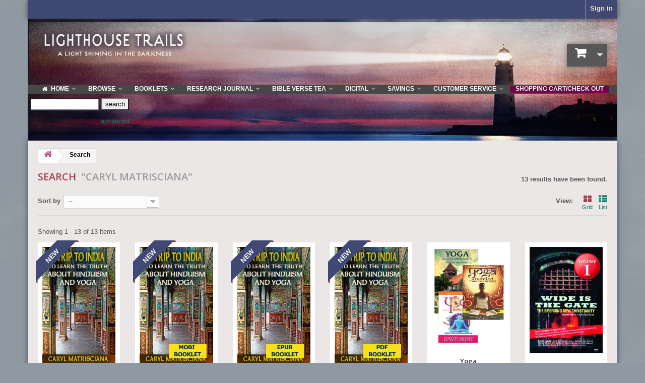

--- FILE ---
content_type: text/html; charset=utf-8
request_url: https://www.lighthousetrails.com/search?controller=search&orderby=position&orderway=desc&search_query=caryl%20matrisciana
body_size: 23470
content:
<meta name="Keywords" content="discernment, new age, rick warren, beth moore, christian books, christian resources, bible verse tea, shepherd's tea, henri nouwen, richard foster, ray yungen, warren smith, roger oakland, david dombrowski" />

<!DOCTYPE HTML>
<!--[if lt IE 7]> <html class="no-js lt-ie9 lt-ie8 lt-ie7" lang="en-us"><![endif]-->
<!--[if IE 7]><html class="no-js lt-ie9 lt-ie8 ie7" lang="en-us"><![endif]-->
<!--[if IE 8]><html class="no-js lt-ie9 ie8" lang="en-us"><![endif]-->
<!--[if gt IE 8]> <html class="no-js ie9" lang="en-us"><![endif]-->
<html lang="en-us">
	<head>
		<meta charset="utf-8" />
		<title>Search - Lighthouse Trails</title>
						<meta name="generator" content="PrestaShop" />
		<meta name="robots" content="index,follow" />
		<meta name="viewport" content="width=device-width, minimum-scale=0.25, maximum-scale=1.6, initial-scale=1.0" />
		<meta name="apple-mobile-web-app-capable" content="yes" />
		<link rel="icon" type="image/vnd.microsoft.icon" href="/img/favicon.ico?1760269907" />
		<link rel="shortcut icon" type="image/x-icon" href="/img/favicon.ico?1760269907" />
							                     				<link rel="stylesheet" href="/themes/LTPC-13/css/global.css" type="text/css" media="all" />
								                     				<link rel="stylesheet" href="/themes/LTPC-13/css/autoload/highdpi.css" type="text/css" media="all" />
								                     				<link rel="stylesheet" href="/themes/LTPC-13/css/autoload/responsive-tables.css" type="text/css" media="all" />
								                     				<link rel="stylesheet" href="/themes/LTPC-13/css/autoload/uniform.default.css" type="text/css" media="all" />
								                     				<link rel="stylesheet" href="/themes/LTPC-13/css/product_list.css" type="text/css" media="all" />
								                     				<link rel="stylesheet" href="/themes/LTPC-13/css/modules/blockcart/blockcart.css" type="text/css" media="all" />
								                     				<link rel="stylesheet" href="/themes/LTPC-13/css/modules/blockcategories/blockcategories.css" type="text/css" media="all" />
								                     				<link rel="stylesheet" href="/themes/LTPC-13/css/modules/blockcontact/blockcontact.css" type="text/css" media="all" />
								                     				<link rel="stylesheet" href="/themes/LTPC-13/css/modules/blockmyaccountfooter/blockmyaccount.css" type="text/css" media="all" />
								                     				<link rel="stylesheet" href="/themes/LTPC-13/css/modules/blocknewproducts/blocknewproducts.css" type="text/css" media="all" />
								                     				<link rel="stylesheet" href="/themes/LTPC-13/css/modules/blocknewsletter/blocknewsletter.css" type="text/css" media="all" />
								                     				<link rel="stylesheet" href="/themes/LTPC-13/css/modules/blockuserinfo/blockuserinfo.css" type="text/css" media="all" />
								                     				<link rel="stylesheet" href="/themes/LTPC-13/css/modules/blockviewed/blockviewed.css" type="text/css" media="all" />
								                     				<link rel="stylesheet" href="/modules/themeconfigurator/css/hooks.css" type="text/css" media="all" />
								                     					                     				<link rel="stylesheet" href="/modules/iqitmegamenu/views/css/fontawesome.css" type="text/css" media="all" />
								                     				<link rel="stylesheet" href="/modules/iqitmegamenu/views/css/front.css" type="text/css" media="all" />
								                     				<link rel="stylesheet" href="/modules/iqitmegamenu/views/css/iqitmegamenu_s_1.css" type="text/css" media="all" />
								                     				<link rel="stylesheet" href="/modules/specialformcms/views/css/datepicker.css" type="text/css" media="all" />
								                     				<link rel="stylesheet" href="/modules/specialformcms/views/css/special_form.css" type="text/css" media="all" />
								                     				<link rel="stylesheet" href="/modules/gsnippetsreviews/views/css/hook.css" type="text/css" media="all" />
								                     				<link rel="stylesheet" href="/modules/gsnippetsreviews/views/css/jquery.star-rating.css" type="text/css" media="all" />
								                     				<link rel="stylesheet" href="/js/jquery/plugins/fancybox/jquery.fancybox.css" type="text/css" media="all" />
								                     				<link rel="stylesheet" href="/modules/gsnippetsreviews/views/css/snippets.css" type="text/css" media="all" />
								                     				<link rel="stylesheet" href="/modules/paypal/views/css/paypal.css" type="text/css" media="all" />
								                     				<link rel="stylesheet" href="/themes/LTPC-13/css/modules/homefeatured/homefeatured.css" type="text/css" media="all" />
								                     				<link rel="stylesheet" href="/themes/LTPC-13/css/modules/blockwishlist/blockwishlist.css" type="text/css" media="all" />
								                     				<link rel="stylesheet" href="/modules/productlabel/views/css/front.css" type="text/css" media="all" />
								                     				<link rel="stylesheet" href="/modules/buylater/views/css/fastselect.css" type="text/css" media="all" />
								                     				<link rel="stylesheet" href="/modules/buylater/views/css/back.css" type="text/css" media="all" />
								                     				<link rel="stylesheet" href="/modules/buylater/views/css/front16.css" type="text/css" media="all" />
								                     				<link rel="stylesheet" href="/modules/buylater/views/css/sweetalert.css" type="text/css" media="all" />
								                     				<link rel="stylesheet" href="/modules/buylater/views/css/faq.css" type="text/css" media="all" />
								                     				<link rel="stylesheet" href="/modules/buylater/views/css/font-awesome.min.css" type="text/css" media="all" />
								                     				<link rel="stylesheet" href="/modules/blockreinsurance/style.css" type="text/css" media="all" />
													<script type="text/javascript">
var CUSTOMIZE_TEXTFIELD = 1;
var FancyboxI18nClose = 'Close';
var FancyboxI18nNext = 'Next';
var FancyboxI18nPrev = 'Previous';
var added_to_wishlist = 'The product was successfully added to your wishlist.';
var ajax_allowed = false;
var ajaxsearch = true;
var baseDir = 'https://www.lighthousetrails.com/';
var baseUri = 'https://www.lighthousetrails.com/';
var comparator_max_item = '0';
var comparedProductsIds = [];
var contentOnly = false;
var currency = {"id":1,"name":"Dollar","iso_code":"USD","iso_code_num":"840","sign":"$","blank":"0","conversion_rate":"1.000000","deleted":"0","format":"1","decimals":"1","active":"1","prefix":"$ ","suffix":"","id_shop_list":null,"force_id":false};
var currencyBlank = 0;
var currencyFormat = 1;
var currencyRate = 1;
var currencySign = '$';
var customizationIdMessage = 'Customization #';
var delete_txt = 'Delete';
var displayList = false;
var freeProductTranslation = 'Free!';
var freeShippingTranslation = 'Free shipping!';
var generated_date = 1769902312;
var hasDeliveryAddress = false;
var highDPI = true;
var id_lang = 1;
var img_dir = 'https://media.lighthousetrails.com/themes/LTPC-13/img/';
var instantsearch = true;
var iqitmegamenu_swwidth = true;
var isGuest = 0;
var isLogged = 0;
var isMobile = false;
var loggin_required = 'You must be logged in to manage your wishlist.';
var max_item = 'You cannot add more than 0 product(s) to the product comparison';
var min_item = 'Please select at least one product';
var mywishlist_url = 'https://www.lighthousetrails.com/module/blockwishlist/mywishlist';
var page_name = 'search';
var placeholder_blocknewsletter = 'Enter your e-mail';
var priceDisplayMethod = 1;
var priceDisplayPrecision = 2;
var quickView = false;
var removingLinkText = 'remove this product from my cart';
var request = 'https://www.lighthousetrails.com/search?search_query=caryl+matrisciana';
var roundMode = 2;
var static_token = 'eb2eed830cbc33451d54b4599b5e48f0';
var toBeDetermined = 'To be determined';
var token = 'e7aa6d1466c0223f12fb72cdc7412ef3';
var usingSecureMode = true;
var wishlistProductsIds = false;
</script>

						<script type="text/javascript" src="/js/jquery/jquery-1.11.0.min.js"></script>
						<script type="text/javascript" src="/js/jquery/jquery-migrate-1.2.1.min.js"></script>
						<script type="text/javascript" src="/js/jquery/plugins/jquery.easing.js"></script>
						<script type="text/javascript" src="/js/tools.js"></script>
						<script type="text/javascript" src="/themes/LTPC-13/js/global.js"></script>
						<script type="text/javascript" src="/themes/LTPC-13/js/autoload/10-bootstrap.min.js"></script>
						<script type="text/javascript" src="/themes/LTPC-13/js/autoload/15-jquery.total-storage.min.js"></script>
						<script type="text/javascript" src="/themes/LTPC-13/js/autoload/15-jquery.uniform-modified.js"></script>
						<script type="text/javascript" src="/themes/LTPC-13/js/tools/treeManagement.js"></script>
						<script type="text/javascript" src="/themes/LTPC-13/js/modules/blocknewsletter/blocknewsletter.js"></script>
						<script type="text/javascript" src="/modules/iqitmegamenu/views/js/classie.js"></script>
						<script type="text/javascript" src="/modules/iqitmegamenu/views/js/front_horizontal.js"></script>
						<script type="text/javascript" src="/modules/iqitmegamenu/views/js/front_vertical.js"></script>
						<script type="text/javascript" src="/modules/iqitmegamenu/views/js/accordion.js"></script>
						<script type="text/javascript" src="/modules/ganalytics/views/js/GoogleAnalyticActionLib.js"></script>
						<script type="text/javascript" src="/modules/specialformcms/views/js/jquery.maskedinput.min.js"></script>
						<script type="text/javascript" src="/modules/specialformcms/views/js/bootstrap-datepicker.js"></script>
						<script type="text/javascript" src="/modules/specialformcms/views/js/jquery-1.11.2.min.js"></script>
						<script type="text/javascript" src="/modules/specialformcms/views/js/no_conflict.js"></script>
						<script type="text/javascript" src="/modules/bestkit_lazyloading/views/js/jquery.lazyload.js"></script>
						<script type="text/javascript" src="/modules/bestkit_lazyloading/views/js/bestkit_lazyload.js"></script>
						<script type="text/javascript" src="/modules/gsnippetsreviews/views/js/module.js"></script>
						<script type="text/javascript" src="/modules/gsnippetsreviews/views/js/jquery.star-rating.min.js"></script>
						<script type="text/javascript" src="/modules/gsnippetsreviews/views/js/init.js"></script>
						<script type="text/javascript" src="/js/jquery/plugins/fancybox/jquery.fancybox.js"></script>
						<script type="text/javascript" src="/themes/LTPC-13/js/modules/blockwishlist/js/ajax-wishlist.js"></script>
						<script type="text/javascript" src="/modules/productlabel/views/js/front.js"></script>
						<script type="text/javascript" src="/js/jquery/plugins/jquery.colorpicker.js"></script>
						<script type="text/javascript" src="/modules/buylater/views/js/faq.js"></script>
						<script type="text/javascript" src="/modules/buylater/views/js/sweetalert.min.js"></script>
						<script type="text/javascript" src="/modules/buylater/views/js/menu.js"></script>
						<script type="text/javascript" src="/modules/buylater/views/js/back.js"></script>
						<script type="text/javascript" src="/modules/buylater/views/js/fastselect.js"></script>
						<script type="text/javascript" src="/modules/buylater/views/js/buylater16.js"></script>
					                <link href="https://media.lighthousetrails.com/themes/LTPC-13/css/ptmfix.css" rel="stylesheet" type="text/css" media="screen" />
                <link href="https://media.lighthousetrails.com/themes/LTPC-13/css/custommaker.css" rel="stylesheet" type="text/css" media="screen" />
                <link href="https://media.lighthousetrails.com/themes/LTPC-13/css/customuser.css" rel="stylesheet" type="text/css" media="screen" />
		
<link rel="alternate" type="application/rss+xml" title="Search - Lighthouse Trails" href="https://www.lighthousetrails.com/modules/feeder/rss.php?id_category=0&amp;orderby=position&amp;orderway=desc" />
			<script type="text/javascript">
				(window.gaDevIds=window.gaDevIds||[]).push('d6YPbH');
				(function(i,s,o,g,r,a,m){i['GoogleAnalyticsObject']=r;i[r]=i[r]||function(){
				(i[r].q=i[r].q||[]).push(arguments)},i[r].l=1*new Date();a=s.createElement(o),
				m=s.getElementsByTagName(o)[0];a.async=1;a.src=g;m.parentNode.insertBefore(a,m)
				})(window,document,'script','//www.google-analytics.com/analytics.js','ga');
				ga('create', 'UA-79890336-1', 'auto');
				ga('require', 'ec');</script>

<script type="text/javascript" data-keepinline="true">
    // instantiate object
    var oGsr = {};
    var bt_msgs = {"delay":"You have not filled out a numeric for delay option","fbId":"You have not filled out a numeric for Facebook App ID option","fbsecret":"You have not filled out Facebook App Secret option","reviewDate":"You have not filled out the review's date","title":"You have not filled out the title","comment":"You have not filled out the comment","report":"You have not filled out the report comment","rating":"You have not selected the rating for the review","checkreview":"You have not selected one review","email":"You have not filled out your email","status":"You didn't select any status","vouchercode":"You have not filled out the voucher code","voucheramount":"You have left 0 as value for voucher's value","voucherminimum":"Minimum amount is not a numeric","vouchermaximum":"Maximum quantity is not a numeric","vouchervalidity":"You have left 0 as value for voucher's validity","importMatching":"You have not filled the number of columns out","reviewModerationTxt":{"1":"You have not filled out your legal text for using a moderation with language English (English). Click on the language drop-down list in order to fill out the correct language field(s)."},"reviewModifyTxt":{"1":"You have not filled out your legal text for using a review modification tool with language English (English). Click on the language drop-down list in order to fill out the correct language field(s)."},"emailTitle":{"1":"You have not filled out your title or text with language English (English). Click on the language drop-down list in order to fill out the correct language field(s)."},"emaillCategory":{"1":"You have not filled out your category label with language English (English). Click on the language drop-down list in order to fill out the correct language field(s)."},"emaillProduct":{"1":"You have not filled out your product label with language English (English). Click on the language drop-down list in order to fill out the correct language field(s)."},"emaillSentence":{"1":"You have not filled out your custom body sentence with language English (English). Click on the language drop-down list in order to fill out the correct language field(s)."}};
    var bt_sImgUrl = '/modules/gsnippetsreviews/views/img/';
    var bt_sWebService = '/modules/gsnippetsreviews/ws-gsnippetsreviews.php?bt_token=3fdf871f2d73a99a5cc5b70623982830';
    var sGsrModuleName = 'gsr';
    var bt_aFancyReviewForm = {};
    var bt_aFancyReviewTabForm = {};
    var bt_oScrollTo = {};
    bt_oScrollTo.execute = false;
    var bt_oUseSocialButton = {};
    bt_oUseSocialButton.run = false;
    var bt_oActivateReviewTab = {};
    bt_oActivateReviewTab.run = false;
    var bt_oDeactivateReviewTab = {};
    bt_oDeactivateReviewTab.run = false;
    var bt_aReviewReport = new Array();
    var bt_oCallback = {};
    bt_oCallback.run = false;
    var bt_aStarsRating = new Array();
    var bt_oBxSlider = {};
    bt_oBxSlider.run = false;
</script><script defer type="text/javascript">/*
 *
 *  2007-2021 PayPal
 *
 *  NOTICE OF LICENSE
 *
 *  This source file is subject to the Academic Free License (AFL 3.0)
 *  that is bundled with this package in the file LICENSE.txt.
 *  It is also available through the world-wide-web at this URL:
 *  http://opensource.org/licenses/afl-3.0.php
 *  If you did not receive a copy of the license and are unable to
 *  obtain it through the world-wide-web, please send an email
 *  to license@prestashop.com so we can send you a copy immediately.
 *
 *  DISCLAIMER
 *
 *  Do not edit or add to this file if you wish to upgrade PrestaShop to newer
 *  versions in the future. If you wish to customize PrestaShop for your
 *  needs please refer to http://www.prestashop.com for more information.
 *
 *  @author 2007-2021 PayPal
 *  @author 202 ecommerce <tech@202-ecommerce.com>
 *  @copyright PayPal
 *  @license http://opensource.org/licenses/osl-3.0.php Open Software License (OSL 3.0)
 *
 */


    

function updateFormDatas()
{
	var nb = $('#quantity_wanted').val();
	var id = $('#idCombination').val();

	$('.paypal_payment_form input[name=quantity]').val(nb);
	$('.paypal_payment_form input[name=id_p_attr]').val(id);
}
	
$(document).ready( function() {
    
		var baseDirPP = baseDir.replace('http:', 'https:');
		
	if($('#in_context_checkout_enabled').val() != 1)
	{
        $(document).on('click','#payment_paypal_express_checkout', function() {
			$('#paypal_payment_form_cart').submit();
			return false;
		});
	}


	var jquery_version = $.fn.jquery.split('.');
	if(jquery_version[0]>=1 && jquery_version[1] >= 7)
	{
		$('body').on('submit',".paypal_payment_form", function () {
			updateFormDatas();
		});
	}
	else {
		$('.paypal_payment_form').live('submit', function () {
			updateFormDatas();
		});
	}

	function displayExpressCheckoutShortcut() {
		var id_product = $('input[name="id_product"]').val();
		var id_product_attribute = $('input[name="id_product_attribute"]').val();
		$.ajax({
			type: "GET",
			url: baseDirPP+'/modules/paypal/express_checkout/ajax.php',
			data: { get_qty: "1", id_product: id_product, id_product_attribute: id_product_attribute },
			cache: false,
			success: function(result) {
				if (result == '1') {
					$('#container_express_checkout').slideDown();
				} else {
					$('#container_express_checkout').slideUp();
				}
				return true;
			}
		});
	}

	$('select[name^="group_"]').change(function () {
		setTimeout(function(){displayExpressCheckoutShortcut()}, 500);
	});

	$('.color_pick').click(function () {
		setTimeout(function(){displayExpressCheckoutShortcut()}, 500);
	});

    if($('body#product').length > 0) {
        setTimeout(function(){displayExpressCheckoutShortcut()}, 500);
    }
	
	
			

	var modulePath = 'modules/paypal';
	var subFolder = '/integral_evolution';

	var fullPath = baseDirPP + modulePath + subFolder;
	var confirmTimer = false;
		
	if ($('form[target="hss_iframe"]').length == 0) {
		if ($('select[name^="group_"]').length > 0)
			displayExpressCheckoutShortcut();
		return false;
	} else {
		checkOrder();
	}

	function checkOrder() {
		if(confirmTimer == false)
			confirmTimer = setInterval(getOrdersCount, 1000);
	}

	});


</script><!-- P Facebook Pixel Code -->
<script>
!function(f,b,e,v,n,t,s){if(f.fbq)return;n=f.fbq=function(){n.callMethod?
n.callMethod.apply(n,arguments):n.queue.push(arguments)};if(!f._fbq)f._fbq=n;
n.push=n;n.loaded=!0;n.version='2.0';n.queue=[];t=b.createElement(e);t.async=!0;
t.src=v;s=b.getElementsByTagName(e)[0];s.parentNode.insertBefore(t,s)}(window,
document,'script','//connect.facebook.net/en_US/fbevents.js');
fbq('init', '268883157199866');
fbq('track', "PageView");</script>
<!-- End Facebook Pixel Code -->

            <script type="text/javascript">
            var GIFTCARD_IDS = [1226,1227,1228,1229,1230,1231];
            var GIFTCARD_CART_ITEMS = [];
            $(document).ready(function(){
                $('a.ajax_add_to_cart_button').each(function(){
                    for(var i in GIFTCARD_IDS) {
                        if(GIFTCARD_IDS[i] == $(this).attr('data-id-product')) {
                            $(this).hide();
                            break;
                        }
                    }
                });
                for(var i in GIFTCARD_CART_ITEMS) {
                    //Update cart header
                    var desc = '<div class="product-atributes"><a href="#">'+GIFTCARD_CART_ITEMS[i].desc+'</a></div>';
                    var elt = '#cart_block #cart_block_product_'+GIFTCARD_CART_ITEMS[i].id_short+'>.cart-info>.product-name';
                    $(desc).insertAfter(elt);

                    elt = '#cart_block #cart_block_product_'+GIFTCARD_CART_ITEMS[i].id_short+'>.cart-images>img';
                    $(elt).attr('src', GIFTCARD_CART_ITEMS[i].link_cart);

                    //Update cart
                    desc = '<small class="cart_ref">Type: '+GIFTCARD_CART_ITEMS[i].desc+'</small>';
                    elt = '#cart_summary .cart_item#product_'+GIFTCARD_CART_ITEMS[i].id_long+'>.cart_description>.product-name';
                    $(desc).insertAfter(elt);

                    elt = '#cart_summary .cart_item#product_'+GIFTCARD_CART_ITEMS[i].id_long+'>.cart_product>a>img';
                    $(elt).attr('src', GIFTCARD_CART_ITEMS[i].link_small);
                }
            });
            </script>
		<link rel="stylesheet" href="https://fonts.googleapis.com/css?family=Open+Sans:300,600&amp;subset=latin,latin-ext" type="text/css" media="all" />
		<!--[if IE 8]>
		<script src="https://oss.maxcdn.com/libs/html5shiv/3.7.0/html5shiv.js"></script>
		<script src="https://oss.maxcdn.com/libs/respond.js/1.3.0/respond.min.js"></script>
		<![endif]-->
	<link href="http://fonts.googleapis.com/css?family=Open+Sans" rel="stylesheet" type="text/css"> 
        </head>
	<body id="search" class="search hide-left-column hide-right-column lang_en">
					<div id="page">
			<div class="header-container narrow">
				<header id="header" class="">
																										<div class="nav">
							<div class="container">
								<div class="row">
									<nav><!-- Block user information module NAV  -->
<div class="header_user_info">
			<a class="login" href="https://www.lighthousetrails.com/my-account" rel="nofollow" title="Log in to your customer account">
			Sign in
		</a>
	</div>
<!-- /Block usmodule NAV -->
</nav>
								</div>
							</div>
						</div>
										<div class="headercontent">
						<div class="container">
							<div class="row">
								<div id="header_logo">
									<a href="https://www.lighthousetrails.com/" title="Lighthouse Trails">
										<img class="logo img-responsive" src="https://media.lighthousetrails.com/img/lighthouse-trails-logo-1461954651.jpg" alt="Lighthouse Trails" width="339" height="91"/>
									</a>
								</div>
								<!-- MODULE Block cart -->
<div class="col-sm-4 clearfix">
	<div class="shopping_cart small">
		<a href="https://www.lighthousetrails.com/order" title="View my shopping cart" rel="nofollow">
			<b>Cart</b>
			<span class="ajax_cart_quantity unvisible">0</span>
			<span class="ajax_cart_product_txt unvisible">Product</span>
			<span class="ajax_cart_product_txt_s unvisible">Products</span>
			<span class="ajax_cart_total unvisible">
							</span>
			<span class="ajax_cart_no_product">(empty)</span>
					</a>
					<div class="cart_block block exclusive">
				<div class="block_content">
					<!-- block list of products -->
					<div class="cart_block_list">
												<p class="cart_block_no_products">
							No products
						</p>
																		<div class="cart-prices">
							<div class="cart-prices-line first-line">
								<span class="price cart_block_shipping_cost ajax_cart_shipping_cost unvisible">
																			 To be determined																	</span>
								<span class="unvisible">
									Shipping
								</span>
							</div>
																					<div class="cart-prices-line last-line">
								<span class="price cart_block_total ajax_block_cart_total">$0.00</span>
								<span>Total</span>
							</div>
													</div>
						<p class="cart-buttons">
							<a id="button_order_cart" class="btn btn-default button button-small" href="https://www.lighthousetrails.com/order" title="Check out" rel="nofollow">
								<span>
									Check out<i class="icon-chevron-right right"></i>
								</span>
							</a>
						</p>
					</div>
				</div>
			</div><!-- .cart_block -->
			</div>
</div>

	<div id="layer_cart">
		<div class="clearfix">
			<div class="layer_cart_product col-xs-12 col-md-6">
				<span class="cross" title="Close window"></span>
				<span class="title">
					<i class="icon-check"></i>Product successfully added to your shopping cart
				</span>
				<div class="product-image-container layer_cart_img">
				</div>
				<div class="layer_cart_product_info">
					<span id="layer_cart_product_title" class="product-name"></span>
					<span id="layer_cart_product_attributes"></span>
					<div>
						<strong class="dark">Quantity</strong>
						<span id="layer_cart_product_quantity"></span>
					</div>
					<div>
						<strong class="dark">Total</strong>
						<span id="layer_cart_product_price"></span>
					</div>
				</div>
			</div>
			<div class="layer_cart_cart col-xs-12 col-md-6">
				<span class="title">
					<!-- Plural Case [both cases are needed because page may be updated in Javascript] -->
					<span class="ajax_cart_product_txt_s  unvisible">
						There are <span class="ajax_cart_quantity">0</span> items in your cart.
					</span>
					<!-- Singular Case [both cases are needed because page may be updated in Javascript] -->
					<span class="ajax_cart_product_txt ">
						There is 1 item in your cart.
					</span>
				</span>
				<div class="layer_cart_row">
					<strong class="dark">
						Total products
											</strong>
					<span class="ajax_block_products_total">
											</span>
				</div>

								<div class="layer_cart_row">
					<strong class="dark unvisible">
						Total shipping&nbsp;					</strong>
					<span class="ajax_cart_shipping_cost unvisible">
													 To be determined											</span>
				</div>
								<div class="layer_cart_row">
					<strong class="dark">
						Total
											</strong>
					<span class="ajax_block_cart_total">
											</span>
				</div>
				<div class="button-container">
					<span class="continue btn btn-default button exclusive-medium" title="Continue shopping">
						<span>
							<i class="icon-chevron-left left"></i>Continue shopping
						</span>
					</span>
					<a class="btn btn-default button button-medium"	href="https://www.lighthousetrails.com/order" title="Proceed to checkout" rel="nofollow">
						<span>
							Proceed to checkout<i class="icon-chevron-right right"></i>
						</span>
					</a>
				</div>
			</div>
		</div>
		<div class="crossseling"></div>
	</div> <!-- #layer_cart -->
	<div class="layer_cart_overlay"></div>

<!-- /MODULE Block cart -->

	<div  class="iqitmegamenu-wrapper col-xs-12 cbp-hor-width-1 clearfix">
		<div id="iqitmegamenu-horizontal" class="iqitmegamenu  cbp-nosticky " role="navigation">
			<div class="container">
				
								
				<nav id="cbp-hrmenu" class="cbp-hrmenu cbp-horizontal cbp-hrsub-narrow     cbp-arrowed    cbp-menu-centered ">
					<ul>
												<li class="cbp-hrmenu-tab cbp-hrmenu-tab-1  cbp-has-submeu">
	<a href="http://www.lighthousetrails.com" >								

								<span class="cbp-tab-title"> <i class="icon fa icon-home cbp-mainlink-icon"></i>
								HOME <i class="icon fa icon-angle-down cbp-submenu-aindicator"></i></span>
														</a>
														<div class="cbp-hrsub col-xs-12">
								<div class="cbp-triangle-container"><div class="cbp-triangle-top"></div><div class="cbp-triangle-top-back"></div></div>
								<div class="cbp-hrsub-inner">
																		
																																
		<div class="row menu_row menu-element  first_rows menu-element-id-1">
					

									
			<div  class="col-xs-3 cbp-menu-column cbp-menu-element menu-element-id-5 " >
			<div class="cbp-menu-column-inner">
						
														<a href="https://www.lighthousetrails.com/content/category/2-about-us-2" class="cbp-column-title">ABOUT US </a>
													
									
					 
						<ul class="cbp-links cbp-valinks cbp-valinks-vertical">
																						<li><a href="https://www.lighthousetrails.com/content/6-customer-service" >Customer Service</a></li>
																					</ul>	
					
				
			

						</div>		</div>

						
			<div  class="col-xs-3 cbp-menu-column cbp-menu-element menu-element-id-4 " >
			<div class="cbp-menu-column-inner">
						
														<a href="https://www.lighthousetrails.com/content/6-customer-service" class="cbp-column-title">CUSTOMER SERVICE </a>
													
									
					 
						<ul class="cbp-links cbp-valinks cbp-valinks-vertical">
																						<li><a href="https://www.lighthousetrails.com/content/1-delivery" >Delivery</a></li>
																														<li><a href="https://www.lighthousetrails.com/content/2-privacy-policy" >Privacy Policy</a></li>
																														<li><a href="https://www.lighthousetrails.com/content/3-our-beliefs" >Our Beliefs</a></li>
																														<li><a href="https://www.lighthousetrails.com/content/5-secure-payment" >Secure Purchasing </a></li>
																														<li><a href="https://www.lighthousetrails.com/content/10-free-catalog" >Free Catalog</a></li>
																														<li><a href="https://www.lighthousetrails.com/content/23-why-lighthouse-trails-is-not-an-non-profit-501c3-organization" >Why Lighthouse Trails is NOT an Non-Profit 501(c)3 organization?</a></li>
																					</ul>	
					
				
			

						</div>		</div>

						
			<div  class="col-xs-3 cbp-menu-column cbp-menu-element menu-element-id-3 " >
			<div class="cbp-menu-column-inner">
						
														<a href="https://www.lighthousetrails.com/2285-subscriptions" class="cbp-column-title">RESOURCES </a>
													
									
					 
						<ul class="cbp-links cbp-valinks cbp-valinks-vertical">
																						<li><a href="https://www.lighthousetrails.com/2308-bible-verse-tea" >BIBLE-VERSE TEA</a></li>
																														<li><a href="https://www.lighthousetrails.com/2375-booklets" >BOOKLETS</a></li>
																														<li><a href="https://www.lighthousetrails.com/2370-books" >BOOKS</a></li>
																														<li><a href="https://www.lighthousetrails.com/2348-dvd" >DVDS</a></li>
																														<li><a href="https://www.lighthousetrails.com/2384-scripture-bookmarks" >SCRIPTURE BOOKMARKS</a></li>
																														<li><a href="https://www.lighthousetrails.com/2534-libros-y-libritos-en-espanol" >LIBROS Y LIBRITOS EN ESPA&Ntilde;OL </a></li>
																														<li><a href="https://www.lighthousetrails.com/2287-seconds-surplus-bin" >SECONDS &amp; SURPLUS BIN</a></li>
																														<li><a href="https://www.lighthousetrails.com/118-topical-booklets" >TOPICAL BOOKLETS</a></li>
																														<li><a href="https://www.lighthousetrails.com/2815-gospel-tracts" >GOSPEL TRACTS</a></li>
																														<li><a href="https://www.lighthousetrails.com/81-digital" >DIGITAL</a></li>
																					</ul>	
					
				
			

						</div>		</div>

						
			<div  class="col-xs-3 cbp-menu-column cbp-menu-element menu-element-id-2 cbp-empty-column" >
			<div class="cbp-menu-column-inner">
						
														<a href="https://www.lighthousetrails.com/content/16-contact-us" class="cbp-column-title">CONTACT US </a>
													
				
			

						</div>		</div>

											</div>
               
																					
																										</div>
							</div>
													</li>
												<li class="cbp-hrmenu-tab cbp-hrmenu-tab-4  cbp-has-submeu">
	<a href="https://www.lighthousetrails.com/2279-browse" >								

								<span class="cbp-tab-title">
								BROWSE <i class="icon fa icon-angle-down cbp-submenu-aindicator"></i></span>
														</a>
														<div class="cbp-hrsub col-xs-12">
								<div class="cbp-triangle-container"><div class="cbp-triangle-top"></div><div class="cbp-triangle-top-back"></div></div>
								<div class="cbp-hrsub-inner">
																		
																																
		<div class="row menu_row menu-element  first_rows menu-element-id-1">
					

									
			<div  class="col-xs-2 cbp-menu-column cbp-menu-element menu-element-id-2 cbp-empty-column" >
			<div class="cbp-menu-column-inner">
						
														<a href="https://www.lighthousetrails.com/7-browse-by-topic" class="cbp-column-title">BROWSE BY TOPIC </a>
													
				
			

						</div>		</div>

						
			<div  class="col-xs-2 cbp-menu-column cbp-menu-element menu-element-id-4 cbp-empty-column" >
			<div class="cbp-menu-column-inner">
						
														<a href="https://www.lighthousetrails.com/5-browse-by-author" class="cbp-column-title">BROWSE BY AUTHOR </a>
													
				
			

						</div>		</div>

						
			<div  class="col-xs-2 cbp-menu-column cbp-menu-element menu-element-id-8 cbp-empty-column" >
			<div class="cbp-menu-column-inner">
						
														<a href="https://www.lighthousetrails.com/6-all-products" class="cbp-column-title">ALL PRODUCTS </a>
													
				
			

						</div>		</div>

						
			<div  class="col-xs-2 cbp-menu-column cbp-menu-element menu-element-id-18 cbp-empty-column" >
			<div class="cbp-menu-column-inner">
						
														<a href="https://www.lighthousetrails.com/92-books" class="cbp-column-title">BOOKS </a>
													
				
			

						</div>		</div>

						
			<div  class="col-xs-2 cbp-menu-column cbp-menu-element menu-element-id-21 cbp-empty-column" >
			<div class="cbp-menu-column-inner">
						
														<a href="https://www.lighthousetrails.com/2300-dvdscds" class="cbp-column-title">DVDS &amp; CDS </a>
													
				
			

						</div>		</div>

						
			<div  class="col-xs-2 cbp-menu-column cbp-menu-element menu-element-id-12 cbp-empty-column" >
			<div class="cbp-menu-column-inner">
						
														<a href="https://www.lighthousetrails.com/118-topical-booklets" class="cbp-column-title">TOPICAL BOOKLETS </a>
													
				
			

						</div>		</div>

						
			<div  class="col-xs-2 cbp-menu-column cbp-menu-element menu-element-id-17 cbp-empty-column" >
			<div class="cbp-menu-column-inner">
						
														<a href="https://www.lighthousetrails.com/75-bible-verse-tea" class="cbp-column-title">SHEPHERD&#039;S BIBLE VERSE TEA </a>
													
				
			

						</div>		</div>

						
			<div  class="col-xs-2 cbp-menu-column cbp-menu-element menu-element-id-11 cbp-empty-column" >
			<div class="cbp-menu-column-inner">
						
														<a href="https://www.lighthousetrails.com/2287-seconds-surplus-bin" class="cbp-column-title">SECONDS &amp; SURPLUS BIN </a>
													
				
			

						</div>		</div>

						
			<div  class="col-xs-2 cbp-menu-column cbp-menu-element menu-element-id-7 cbp-empty-column" >
			<div class="cbp-menu-column-inner">
						
														<a href="https://www.lighthousetrails.com/81-digital" class="cbp-column-title">DIGITAL (EPUB/PDF/MOBI) </a>
													
				
			

						</div>		</div>

						
			<div  class="col-xs-2 cbp-menu-column cbp-menu-element menu-element-id-19 cbp-empty-column" >
			<div class="cbp-menu-column-inner">
						
														<a href="https://www.lighthousetrails.com/76-bibles" class="cbp-column-title">BIBLES </a>
													
				
			

						</div>		</div>

						
			<div  class="col-xs-2 cbp-menu-column cbp-menu-element menu-element-id-16 cbp-empty-column" >
			<div class="cbp-menu-column-inner">
						
														<a href="https://www.lighthousetrails.com/13-new-releases" class="cbp-column-title">NEW RELEASES </a>
													
				
			

						</div>		</div>

						
			<div  class="col-xs-2 cbp-menu-column cbp-menu-element menu-element-id-20 cbp-empty-column" >
			<div class="cbp-menu-column-inner">
						
														<a href="https://www.lighthousetrails.com/2609-libros-y-libritos-en-espanol" class="cbp-column-title">LIBROS Y LIBRITOS EN ESPAÑOL </a>
													
				
			

						</div>		</div>

						
			<div  class="col-xs-2 cbp-menu-column cbp-menu-element menu-element-id-14 cbp-empty-column" >
			<div class="cbp-menu-column-inner">
						
														<a href="https://www.lighthousetrails.com/2432-all-sets-specials" class="cbp-column-title">VALUE SETS &amp; PACKS </a>
													
				
			

						</div>		</div>

											</div>
               
																						
		<div class="row menu_row menu-element  first_rows menu-element-id-6">
					

								</div>
               
																					
																										</div>
							</div>
													</li>
												<li class="cbp-hrmenu-tab cbp-hrmenu-tab-11  cbp-has-submeu">
	<a href="https://www.lighthousetrails.com/118-booklet-tracts" >								

								<span class="cbp-tab-title">
								 BOOKLETS <i class="icon fa icon-angle-down cbp-submenu-aindicator"></i></span>
														</a>
														<div class="cbp-hrsub col-xs-12">
								<div class="cbp-triangle-container"><div class="cbp-triangle-top"></div><div class="cbp-triangle-top-back"></div></div>
								<div class="cbp-hrsub-inner">
																		
																																
		<div class="row menu_row menu-element  first_rows menu-element-id-1">
					

									
			<div  class="col-xs-3 cbp-menu-column cbp-menu-element menu-element-id-2 cbp-empty-column" >
			<div class="cbp-menu-column-inner">
						
														<a href="https://www.lighthousetrails.com/118-topical-booklets" class="cbp-column-title">ALL BOOKLETS </a>
													
				
			

						</div>		</div>

						
			<div  class="col-xs-3 cbp-menu-column cbp-menu-element menu-element-id-3 cbp-empty-column" >
			<div class="cbp-menu-column-inner">
						
														<a href="https://www.lighthousetrails.com/2037-booklet-sets" class="cbp-column-title">BOOKLET VALUE PACKS </a>
													
				
			

						</div>		</div>

						
			<div  class="col-xs-3 cbp-menu-column cbp-menu-element menu-element-id-4 cbp-empty-column" >
			<div class="cbp-menu-column-inner">
						
														<a href="https://www.lighthousetrails.com/2021-contemplative-prayer" class="cbp-column-title">CONTEMPLATIVE SPIRITUALITY </a>
													
				
			

						</div>		</div>

						
			<div  class="col-xs-3 cbp-menu-column cbp-menu-element menu-element-id-15 cbp-empty-column" >
			<div class="cbp-menu-column-inner">
						
														<a href="https://www.lighthousetrails.com/2439-cults-secular-groups" class="cbp-column-title">CULTS &amp; SECULAR GROUPS </a>
													
				
			

						</div>		</div>

						
			<div  class="col-xs-3 cbp-menu-column cbp-menu-element menu-element-id-16 cbp-empty-column" >
			<div class="cbp-menu-column-inner">
						
														<a href="https://www.lighthousetrails.com/2033-book-review-booklets" class="cbp-column-title">BOOK REVIEW BOOKLETS </a>
													
				
			

						</div>		</div>

						
			<div  class="col-xs-3 cbp-menu-column cbp-menu-element menu-element-id-14 cbp-empty-column" >
			<div class="cbp-menu-column-inner">
						
														<a href="https://www.lighthousetrails.com/2023-protecting-children" class="cbp-column-title">PROTECTING CHILDREN </a>
													
				
			

						</div>		</div>

						
			<div  class="col-xs-3 cbp-menu-column cbp-menu-element menu-element-id-18 cbp-empty-column" >
			<div class="cbp-menu-column-inner">
						
														<a href="https://www.lighthousetrails.com/2066-encouragementcomfort" class="cbp-column-title">ENCOURAGEMENT/COMFORT </a>
													
				
			

						</div>		</div>

						
			<div  class="col-xs-3 cbp-menu-column cbp-menu-element menu-element-id-19 cbp-empty-column" >
			<div class="cbp-menu-column-inner">
						
														<a href="https://www.lighthousetrails.com/2535-spanish-translated-booklets" class="cbp-column-title">SPANISH BOOKLETS </a>
													
				
			

						</div>		</div>

						
			<div  class="col-xs-3 cbp-menu-column cbp-menu-element menu-element-id-13 cbp-empty-column" >
			<div class="cbp-menu-column-inner">
						
														<a href="https://www.lighthousetrails.com/2035-child-sexual-abuse" class="cbp-column-title">CHILD SEXUAL ABUSE </a>
													
				
			

						</div>		</div>

						
			<div  class="col-xs-3 cbp-menu-column cbp-menu-element menu-element-id-17 cbp-empty-column" >
			<div class="cbp-menu-column-inner">
						
														<a href="https://www.lighthousetrails.com/2032-missions-booklets" class="cbp-column-title">MISSIONS </a>
													
				
			

						</div>		</div>

						
			<div  class="col-xs-3 cbp-menu-column cbp-menu-element menu-element-id-10 cbp-empty-column" >
			<div class="cbp-menu-column-inner">
						
														<a href="https://www.lighthousetrails.com/2399-creation-vs-evolution" class="cbp-column-title">CREATION VS. EVOLUTION </a>
													
				
			

						</div>		</div>

						
			<div  class="col-xs-3 cbp-menu-column cbp-menu-element menu-element-id-6 cbp-empty-column" >
			<div class="cbp-menu-column-inner">
						
														<a href="https://www.lighthousetrails.com/2028-new-age-movement" class="cbp-column-title">NEW AGE MOVEMENT </a>
													
				
			

						</div>		</div>

						
			<div  class="col-xs-3 cbp-menu-column cbp-menu-element menu-element-id-5 cbp-empty-column" >
			<div class="cbp-menu-column-inner">
						
														<a href="https://www.lighthousetrails.com/2022-road-to-rome-catholicism" class="cbp-column-title">ROAD TO ROME </a>
													
				
			

						</div>		</div>

						
			<div  class="col-xs-3 cbp-menu-column cbp-menu-element menu-element-id-7 cbp-empty-column" >
			<div class="cbp-menu-column-inner">
						
														<a href="https://www.lighthousetrails.com/2024-israel-the-jews" class="cbp-column-title">ISRAEL &amp; THE JEWS </a>
													
				
			

						</div>		</div>

						
			<div  class="col-xs-3 cbp-menu-column cbp-menu-element menu-element-id-8 cbp-empty-column" >
			<div class="cbp-menu-column-inner">
						
														<a href="https://www.lighthousetrails.com/2031-native-spirituality" class="cbp-column-title">NATIVE SPIRITUALITY </a>
													
				
			

						</div>		</div>

						
			<div  class="col-xs-3 cbp-menu-column cbp-menu-element menu-element-id-11 cbp-empty-column" >
			<div class="cbp-menu-column-inner">
						
														<a href="https://www.lighthousetrails.com/2030-spiritual-formation-colleges" class="cbp-column-title">SPIRITUAL FORMATION &amp; COLLEGES </a>
													
				
			

						</div>		</div>

						
			<div  class="col-xs-3 cbp-menu-column cbp-menu-element menu-element-id-9 cbp-empty-column" >
			<div class="cbp-menu-column-inner">
						
														<a href="https://www.lighthousetrails.com/2027-purpose-driven-movement" class="cbp-column-title">PURPOSE DRIVEN LIFE </a>
													
				
			

						</div>		</div>

						
			<div  class="col-xs-3 cbp-menu-column cbp-menu-element menu-element-id-12 cbp-empty-column" >
			<div class="cbp-menu-column-inner">
						
														<a href="https://www.lighthousetrails.com/2494-evangelism-booklets" class="cbp-column-title">EVANGELISM </a>
													
				
			

						</div>		</div>

											</div>
               
																					
																										</div>
							</div>
													</li>
												<li class="cbp-hrmenu-tab cbp-hrmenu-tab-7  cbp-has-submeu">
	<a href="https://www.lighthousetrails.com/2036-research-journal" >								

								<span class="cbp-tab-title">
								RESEARCH JOURNAL <i class="icon fa icon-angle-down cbp-submenu-aindicator"></i></span>
														</a>
														<div class="cbp-hrsub col-xs-12">
								<div class="cbp-triangle-container"><div class="cbp-triangle-top"></div><div class="cbp-triangle-top-back"></div></div>
								<div class="cbp-hrsub-inner">
																		
																																
		<div class="row menu_row menu-element  first_rows menu-element-id-1">
					

									
			<div  class="col-xs-3 cbp-menu-column cbp-menu-element menu-element-id-5 " >
			<div class="cbp-menu-column-inner">
						
														<a href="https://www.lighthousetrails.com/2285-subscriptions" class="cbp-column-title">YEARLY SUBSCRIPTIONS </a>
													
									
					 
						<ul class="cbp-links cbp-valinks cbp-valinks-vertical">
																						<li><a href="https://www.lighthousetrails.com/2295-usa-subscription-1-year" > USA SUBSCRIPTION - 1 YEAR</a></li>
																														<li><a href="https://www.lighthousetrails.com/2296-canada-subscription-1-year" >CANADA SUBSCRIPTION - 1 YEAR</a></li>
																														<li><a href="https://www.lighthousetrails.com/2321-usa-renewal-subscription-1-year" >USA RENEWAL SUBSCRIPTION - 1 YEAR</a></li>
																														<li><a href="https://www.lighthousetrails.com/2320-canada-renewal-subscription-1-year" >CANADA RENEWAL  SUBSCRIPTION - 1 YEAR</a></li>
																					</ul>	
					
				
			

						</div>		</div>

						
			<div  class="col-xs-3 cbp-menu-column cbp-menu-element menu-element-id-4 " >
			<div class="cbp-menu-column-inner">
						
														<a href="https://www.lighthousetrails.com/2323-renew-journal-subscription" class="cbp-column-title">RENEWALS </a>
													
									
					 
						<ul class="cbp-links cbp-valinks cbp-valinks-vertical">
																						<li><a href="https://www.lighthousetrails.com/2321-usa-renewal-subscription-1-year" >USA RENEWAL SUBSCRIPTION - 1 YEAR</a></li>
																														<li><a href="https://www.lighthousetrails.com/2320-canada-renewal-subscription-1-year" >CANADA RENEWAL  SUBSCRIPTION - 1 YEAR</a></li>
																					</ul>	
					
				
			

						</div>		</div>

						
			<div  class="col-xs-3 cbp-menu-column cbp-menu-element menu-element-id-3 " >
			<div class="cbp-menu-column-inner">
						
														<a href="https://www.lighthousetrails.com/2293-single-copies-past-issues" class="cbp-column-title">PAST ISSUES </a>
													
									
					 
						<ul class="cbp-links cbp-valinks cbp-valinks-vertical">
																						<li><a href="https://www.lighthousetrails.com/2013-single-copies-usa" >Single Copies (U.S.A.)</a></li>
																														<li><a href="https://www.lighthousetrails.com/2666-entire-years-usa" >Entire Years (U.S.A.)</a></li>
																					</ul>	
					
				
			

						</div>		</div>

						
			<div  class="col-xs-3 cbp-menu-column cbp-menu-element menu-element-id-2 " >
			<div class="cbp-menu-column-inner">
						
														<a href="https://www.lighthousetrails.com/2286-digital-journals" class="cbp-column-title">DIGITAL (PDF) SINGLE COPIES </a>
													
									
					 
						<ul class="cbp-links cbp-valinks cbp-valinks-vertical">
																						<li><a href="https://www.lighthousetrails.com/2128-pdf-single-copies-of-lighthouse-trails-research-journal-past-issues" >PDF- Single Copies of Journal (Past Issues - Digital Download)</a></li>
																					</ul>	
					
				
			

						</div>		</div>

											</div>
               
																					
																										</div>
							</div>
													</li>
												<li class="cbp-hrmenu-tab cbp-hrmenu-tab-6  cbp-has-submeu">
	<a href="https://www.lighthousetrails.com/93-teagifts" >								

								<span class="cbp-tab-title">
								Bible Verse Tea <i class="icon fa icon-angle-down cbp-submenu-aindicator"></i></span>
														</a>
														<div class="cbp-hrsub col-xs-12">
								<div class="cbp-triangle-container"><div class="cbp-triangle-top"></div><div class="cbp-triangle-top-back"></div></div>
								<div class="cbp-hrsub-inner">
																		
																																
		<div class="row menu_row menu-element  first_rows menu-element-id-1">
					

									
			<div  class="col-xs-3 cbp-menu-column cbp-menu-element menu-element-id-5 cbp-empty-column" >
			<div class="cbp-menu-column-inner">
						
														<a href="https://www.lighthousetrails.com/75-bible-verse-tea" class="cbp-column-title">Bible Verse Tea - Boxes </a>
													
				
			

						</div>		</div>

						
			<div  class="col-xs-3 cbp-menu-column cbp-menu-element menu-element-id-7 cbp-empty-column" >
			<div class="cbp-menu-column-inner">
						
														<a href="https://www.lighthousetrails.com/2058-bible-verse-tea-in-bulk-save-" class="cbp-column-title">BIBLE VERSE TEA - BULK </a>
													
				
			

						</div>		</div>

											</div>
               
																					
																										</div>
							</div>
													</li>
												<li class="cbp-hrmenu-tab cbp-hrmenu-tab-8  cbp-has-submeu">
	<a href="https://www.lighthousetrails.com/81-digital" >								

								<span class="cbp-tab-title">
								DIGITAL <i class="icon fa icon-angle-down cbp-submenu-aindicator"></i></span>
														</a>
														<div class="cbp-hrsub col-xs-12">
								<div class="cbp-triangle-container"><div class="cbp-triangle-top"></div><div class="cbp-triangle-top-back"></div></div>
								<div class="cbp-hrsub-inner">
																		
																																
		<div class="row menu_row menu-element  first_rows menu-element-id-1">
					

									
			<div  class="col-xs-3 cbp-menu-column cbp-menu-element menu-element-id-4 " >
			<div class="cbp-menu-column-inner">
						
														<span class="cbp-column-title transition-300">DIGITAL BOOKS </span>

													
									
					 
						<ul class="cbp-links cbp-valinks cbp-valinks-vertical">
																						<li><a href="https://www.lighthousetrails.com/2687-pdf-books-digital" >PDF BOOKS (Digital)</a></li>
																														<li><a href="https://www.lighthousetrails.com/2688-e-books-digital" >E-BOOKS (Digital)</a></li>
																														<li><a href="https://www.lighthousetrails.com/2689-mobi-books" >MOBI BOOKS (Kindle Digital)</a></li>
																														<li><a href="https://www.lighthousetrails.com/2613-spanish-digital-epubpdf" >ESPA&Ntilde;OL DIGITAL (EPUB/PDF/MOBI)</a></li>
																					</ul>	
					
				
			

						</div>		</div>

						
			<div  class="col-xs-3 cbp-menu-column cbp-menu-element menu-element-id-3 " >
			<div class="cbp-menu-column-inner">
						
														<span class="cbp-column-title transition-300">DIGITAL BOOKLETS </span>

													
									
					 
						<ul class="cbp-links cbp-valinks cbp-valinks-vertical">
																						<li><a href="https://www.lighthousetrails.com/2436-e-booklets" >E-BOOKLETS</a></li>
																														<li><a href="https://www.lighthousetrails.com/2437-pdf-booklets" >PDF BOOKLETS</a></li>
																														<li><a href="https://www.lighthousetrails.com/2703-mobi-booklets" >MOBI BOOKLETS</a></li>
																														<li><a href="https://www.lighthousetrails.com/2761-pdf-libritos" >PDF LIBRITOS</a></li>
																														<li><a href="https://www.lighthousetrails.com/2762-e-libritos" >E-LIBRITOS</a></li>
																														<li><a href="https://www.lighthousetrails.com/2763-mobi-libritos" >MOBI LIBRITOS</a></li>
																					</ul>	
					
				
			

						</div>		</div>

						
			<div  class="col-xs-3 cbp-menu-column cbp-menu-element menu-element-id-2 " >
			<div class="cbp-menu-column-inner">
						
														<span class="cbp-column-title transition-300">DIGITAL RESEARCH JOURNAL </span>

													
									
					 
						<ul class="cbp-links cbp-valinks cbp-valinks-vertical">
																						<li><a href="https://www.lighthousetrails.com/2324-pdf-journals" >PDF JOURNALS (Digital)</a></li>
																					</ul>	
					
				
			

						</div>		</div>

						
			<div  class="col-xs-3 cbp-menu-column cbp-menu-element menu-element-id-5 " >
			<div class="cbp-menu-column-inner">
						
														<a href="https://www.lighthousetrails.com/2605-spanish-digital" class="cbp-column-title">SPANISH DIGITAL </a>
													
									
					 
						<ul class="cbp-links cbp-valinks cbp-valinks-vertical">
																						<li><a href="https://www.lighthousetrails.com/2615-spanish-pdf-books" >Spanish PDF Books</a></li>
																														<li><a href="https://www.lighthousetrails.com/2616-spanish-e-booklets" >Spanish E-Booklets</a></li>
																														<li><a href="https://www.lighthousetrails.com/2617-spanish-pdf-booklets" >Spanish PDF Booklets</a></li>
																														<li><a href="https://www.lighthousetrails.com/2637-spanish-e-books" >Spanish E-Books</a></li>
																					</ul>	
					
				
			

						</div>		</div>

											</div>
               
																					
																										</div>
							</div>
													</li>
												<li class="cbp-hrmenu-tab cbp-hrmenu-tab-9  cbp-has-submeu">
	<a href="https://www.lighthousetrails.com/102-savingssales" >								

								<span class="cbp-tab-title">
								SAVINGS <i class="icon fa icon-angle-down cbp-submenu-aindicator"></i></span>
														</a>
														<div class="cbp-hrsub col-xs-12">
								<div class="cbp-triangle-container"><div class="cbp-triangle-top"></div><div class="cbp-triangle-top-back"></div></div>
								<div class="cbp-hrsub-inner">
																		
																																
		<div class="row menu_row menu-element  first_rows menu-element-id-1">
					

									
			<div  class="col-xs-3 cbp-menu-column cbp-menu-element menu-element-id-3 cbp-empty-column" >
			<div class="cbp-menu-column-inner">
						
														<a href="https://www.lighthousetrails.com/2397-seconds-surplus-bin" class="cbp-column-title">SECONDS  &amp; SURPLUS BIN </a>
													
				
			

						</div>		</div>

						
			<div  class="col-xs-3 cbp-menu-column cbp-menu-element menu-element-id-4 cbp-empty-column" >
			<div class="cbp-menu-column-inner">
						
														<a href="https://www.lighthousetrails.com/74-everything-under-10" class="cbp-column-title">EVERYTHING UNDER $10 </a>
													
				
			

						</div>		</div>

						
			<div  class="col-xs-3 cbp-menu-column cbp-menu-element menu-element-id-5 cbp-empty-column" >
			<div class="cbp-menu-column-inner">
						
														<a href="https://www.lighthousetrails.com/72-special-offers" class="cbp-column-title">VALUE PACKS &amp; SPECIAL OFFERS </a>
													
				
			

						</div>		</div>

						
			<div  class="col-xs-3 cbp-menu-column cbp-menu-element menu-element-id-6 cbp-empty-column" >
			<div class="cbp-menu-column-inner">
						
														<a href="https://www.lighthousetrails.com/2335-booklets-195-or-less" class="cbp-column-title">BOOKLETS ($1.95 OR LESS) </a>
													
				
			

						</div>		</div>

											</div>
               
																						
		<div class="row menu_row menu-element  first_rows menu-element-id-2">
					

									
			<div  class="col-xs-3 cbp-menu-column cbp-menu-element menu-element-id-7 cbp-empty-column" >
			<div class="cbp-menu-column-inner">
						
														<a href="https://www.lighthousetrails.com/41-book-sets" class="cbp-column-title">BOOK SETS </a>
													
				
			

						</div>		</div>

						
			<div  class="col-xs-3 cbp-menu-column cbp-menu-element menu-element-id-8 cbp-empty-column" >
			<div class="cbp-menu-column-inner">
						
														<a href="https://www.lighthousetrails.com/2340-booklet-sets" class="cbp-column-title">BOOKLET SETS </a>
													
				
			

						</div>		</div>

						
			<div  class="col-xs-3 cbp-menu-column cbp-menu-element menu-element-id-9 cbp-empty-column" >
			<div class="cbp-menu-column-inner">
						
														<a href="https://www.lighthousetrails.com/44-dvd-sets" class="cbp-column-title">DVD SETS </a>
													
				
			

						</div>		</div>

						
			<div  class="col-xs-3 cbp-menu-column cbp-menu-element menu-element-id-10 cbp-empty-column" >
			<div class="cbp-menu-column-inner">
						
														<a href="https://www.lighthousetrails.com/2283-combination-sets" class="cbp-column-title">COMBINATION SETS </a>
													
				
			

						</div>		</div>

											</div>
               
																					
																										</div>
							</div>
													</li>
												<li class="cbp-hrmenu-tab cbp-hrmenu-tab-10  cbp-has-submeu">
	<a href="https://www.lighthousetrails.com/content/6-customer-service" >								

								<span class="cbp-tab-title">
								CUSTOMER SERVICE <i class="icon fa icon-angle-down cbp-submenu-aindicator"></i></span>
														</a>
														<div class="cbp-hrsub col-xs-12">
								<div class="cbp-triangle-container"><div class="cbp-triangle-top"></div><div class="cbp-triangle-top-back"></div></div>
								<div class="cbp-hrsub-inner">
																		
																																
		<div class="row menu_row menu-element  first_rows menu-element-id-1">
					

									
			<div  class="col-xs-3 cbp-menu-column cbp-menu-element menu-element-id-2 cbp-empty-column" >
			<div class="cbp-menu-column-inner">
						
														<a href="https://www.lighthousetrails.com/content/16-contact-us" class="cbp-column-title">CONTACT US </a>
													
				
			

						</div>		</div>

						
			<div  class="col-xs-3 cbp-menu-column cbp-menu-element menu-element-id-12 cbp-empty-column" >
			<div class="cbp-menu-column-inner">
						
														<a href="https://www.lighthousetrails.com/login?back=my-account" class="cbp-column-title">CREATE AN ACCOUNT </a>
													
				
			

						</div>		</div>

						
			<div  class="col-xs-3 cbp-menu-column cbp-menu-element menu-element-id-3 cbp-empty-column" >
			<div class="cbp-menu-column-inner">
						
														<a href="https://www.lighthousetrails.com/content/10-free-catalog" class="cbp-column-title">REQUEST FREE CATALOG </a>
													
				
			

						</div>		</div>

						
			<div  class="col-xs-3 cbp-menu-column cbp-menu-element menu-element-id-4 cbp-empty-column" >
			<div class="cbp-menu-column-inner">
						
														<a href="http://www.lighthousetrails.com/orderform2.pdf" class="cbp-column-title">ORDER FORM </a>
													
				
			

						</div>		</div>

						
			<div  class="col-xs-3 cbp-menu-column cbp-menu-element menu-element-id-9 cbp-empty-column" >
			<div class="cbp-menu-column-inner">
						
														<a href="https://www.lighthousetrails.com/content/9-privacy-protection-policy" class="cbp-column-title">PRIVACY POLICY </a>
													
				
			

						</div>		</div>

						
			<div  class="col-xs-3 cbp-menu-column cbp-menu-element menu-element-id-10 cbp-empty-column" >
			<div class="cbp-menu-column-inner">
						
														<a href="https://www.lighthousetrails.com/home/420-donate-to-lighthouse-trails.html" class="cbp-column-title">DONATE TO LIGHTHOUSE TRAILS </a>
													
				
			

						</div>		</div>

						
			<div  class="col-xs-3 cbp-menu-column cbp-menu-element menu-element-id-11 cbp-empty-column" >
			<div class="cbp-menu-column-inner">
						
														<a href="https://www.lighthousetrailsresearch.com/enewslettersignup-new.html" class="cbp-column-title">SIGN UP FOR FREE E-NEWSLETTER </a>
													
				
			

						</div>		</div>

						
			<div  class="col-xs-3 cbp-menu-column cbp-menu-element menu-element-id-13 cbp-empty-column" >
			<div class="cbp-menu-column-inner">
						
								
				
			

						</div>		</div>

											</div>
               
																					
																										</div>
							</div>
													</li>
												<li class="cbp-hrmenu-tab cbp-hrmenu-tab-3 ">
	<a href="https://www.lighthousetrails.com/order" >								

								<span class="cbp-tab-title">
								SHOPPING CART/CHECK OUT</span>
														</a>
													</li>
											</ul>
				</nav>
				

				
			</div>
			<div id="iqitmegamenu-mobile">

					<div id="iqitmegamenu-shower" class="clearfix"><div class="container">
						<div class="iqitmegamenu-icon"><i class="icon fa icon-reorder"></i></div>
						<span>Menu</span>
						</div>
					</div>
					<div class="cbp-mobilesubmenu"><div class="container">
					<ul id="iqitmegamenu-accordion" class="iqitmegamenu-accordion"> 
						

			<li><a href="https://www.lighthousetrails.com/content/category/1-home">Home</a>
					</li>  
	  		             
			<li><a href="https://www.lighthousetrails.com/content/category/2-about-us-2">ABOUT</a>
					</li>  
	  		             
			<li><div class="responsiveInykator">+</div><a href="https://www.lighthousetrails.com/2375-booklets">BOOKLETS</a>
						
<ul>
			<li><div class="responsiveInykator">+</div><a href="https://www.lighthousetrails.com/2575-booklet-value-packs">Booklet Value Packs</a>
						
<ul>
			<li><a href="https://www.lighthousetrails.com/2833-pastor-s-discernment-booklet-packs">Pastor&#039;s Discernment Booklet Packs</a>
					</li>  
	  		             
</ul>

					</li>  
	  		             
			<li><a href="https://www.lighthousetrails.com/2576-book-review-booklets">Book Review Booklets</a>
					</li>  
	  		             
			<li><a href="https://www.lighthousetrails.com/2813-calvinismreformed-theology">Calvinism/Reformed Theology</a>
					</li>  
	  		             
			<li><a href="https://www.lighthousetrails.com/2577-child-sexual-abuse">Child Sexual Abuse</a>
					</li>  
	  		             
			<li><a href="https://www.lighthousetrails.com/2579-creation-vs-evolution">Creation vs. Evolution</a>
					</li>  
	  		             
			<li><a href="https://www.lighthousetrails.com/2580-cults-secular-groups">Cults &amp; Secular Groups</a>
					</li>  
	  		             
			<li><a href="https://www.lighthousetrails.com/2581-emerging-church">Emerging Church</a>
					</li>  
	  		             
			<li><a href="https://www.lighthousetrails.com/2582-encouragementcomfort">Encouragement/Comfort</a>
					</li>  
	  		             
			<li><a href="https://www.lighthousetrails.com/2835-eschatologybible-prophecy">Eschatology/Bible Prophecy</a>
					</li>  
	  		             
			<li><a href="https://www.lighthousetrails.com/2597-spanish-translated-booklets">ESPA&Ntilde;OLES LIBRITOS</a>
					</li>  
	  		             
			<li><a href="https://www.lighthousetrails.com/2583-evangelism">Evangelism</a>
					</li>  
	  		             
			<li><a href="https://www.lighthousetrails.com/2702-faith-the-church">Faith &amp; the Church</a>
					</li>  
	  		             
			<li><a href="https://www.lighthousetrails.com/2584-homosexuality-issue">Homosexuality Issue</a>
					</li>  
	  		             
			<li><a href="https://www.lighthousetrails.com/2585-israel-the-jews">Israel &amp; the Jews</a>
					</li>  
	  		             
			<li><a href="https://www.lighthousetrails.com/2586-missions-booklets">Missions Booklets</a>
					</li>  
	  		             
			<li><a href="https://www.lighthousetrails.com/2587-native-spirituality">Native Spirituality</a>
					</li>  
	  		             
			<li><a href="https://www.lighthousetrails.com/2588-new-age-movement">New Age Movement</a>
					</li>  
	  		             
			<li><a href="https://www.lighthousetrails.com/2589-protecting-children">Protecting Children</a>
					</li>  
	  		             
			<li><a href="https://www.lighthousetrails.com/2590-protecting-children">Purpose Driven Life</a>
					</li>  
	  		             
			<li><a href="https://www.lighthousetrails.com/2591-road-to-rome-catholicism">Road to Rome (Catholicism)</a>
					</li>  
	  		             
			<li><a href="https://www.lighthousetrails.com/2781-social-justice">Social Justice</a>
					</li>  
	  		             
			<li><a href="https://www.lighthousetrails.com/2592-spiritual-formation">Spiritual Formation</a>
					</li>  
	  		             
			<li><a href="https://www.lighthousetrails.com/2593-the-gospel-salvation">The Gospel &amp; Salvation</a>
					</li>  
	  		             
			<li><a href="https://www.lighthousetrails.com/2594-the-holocaust">The Holocaust</a>
					</li>  
	  		             
			<li><a href="https://www.lighthousetrails.com/2595-the-persecuted-church">The Persecuted Church</a>
					</li>  
	  		             
			<li><a href="https://www.lighthousetrails.com/2596-word-of-god">Word of God</a>
					</li>  
	  		             
</ul>

					</li>  
	  		             
			<li><div class="responsiveInykator">+</div><a href="https://www.lighthousetrails.com/2370-books">BOOKS</a>
						
<ul>
			<li><div class="responsiveInykator">+</div><a href="https://www.lighthousetrails.com/2440-digital-books">DIGITAL BOOKS</a>
						
<ul>
			<li><a href="https://www.lighthousetrails.com/2626-spanish-digital-books">SPANISH DIGITAL BOOKS</a>
					</li>  
	  		             
			<li><a href="https://www.lighthousetrails.com/2697-mobi-books">MOBI BOOKS</a>
					</li>  
	  		             
			<li><a href="https://www.lighthousetrails.com/2698-e-books">E-BOOKS</a>
					</li>  
	  		             
			<li><a href="https://www.lighthousetrails.com/2699-pdf-books">PDF-BOOKS</a>
					</li>  
	  		             
</ul>

					</li>  
	  		             
			<li><a href="https://www.lighthousetrails.com/2625-spanish-books">SPANISH BOOKS</a>
					</li>  
	  		             
			<li><a href="https://www.lighthousetrails.com/2807-selected-kjv-bibles">Selected KJV BIBLES </a>
					</li>  
	  		             
</ul>

					</li>  
	  		             
			<li><div class="responsiveInykator">+</div><a href="https://www.lighthousetrails.com/5-browse-by-author">BROWSE BY AUTHOR</a>
						
<ul>
			<li><a href="https://www.lighthousetrails.com/2844-abd-al-masih">Abd al-Masih</a>
					</li>  
	  		             
			<li><a href="https://www.lighthousetrails.com/28-anita-dittman">Anita Dittman</a>
					</li>  
	  		             
			<li><a href="https://www.lighthousetrails.com/2371-ann-marie">Ann Marie</a>
					</li>  
	  		             
			<li><a href="https://www.lighthousetrails.com/79-berit-kjos">Berit Kjos</a>
					</li>  
	  		             
			<li><a href="https://www.lighthousetrails.com/2853-bill-laughing-bear">Bill Laughing-Bear</a>
					</li>  
	  		             
			<li><a href="https://www.lighthousetrails.com/2376-bill-randles">Bill Randles</a>
					</li>  
	  		             
			<li><a href="https://www.lighthousetrails.com/2691-bob-kirkland">Bob Kirkland</a>
					</li>  
	  		             
			<li><a href="https://www.lighthousetrails.com/2015-carl-teichrib">Carl Teichrib</a>
					</li>  
	  		             
			<li><a href="https://www.lighthousetrails.com/48-carolyn-a-greene">Carolyn A. Greene</a>
					</li>  
	  		             
			<li><a href="https://www.lighthousetrails.com/27-caryl-matrisciana">Caryl Matrisciana</a>
					</li>  
	  		             
			<li><div class="responsiveInykator">+</div><a href="https://www.lighthousetrails.com/2016-chris-lawson">Chris Lawson</a>
						
<ul>
			<li><a href="https://www.lighthousetrails.com/2730-espanol-libros-y-libritos-lawson">Espa&ntilde;ol libros y libritos (Lawson)</a>
					</li>  
	  		             
</ul>

					</li>  
	  		             
			<li><a href="https://www.lighthousetrails.com/31-corrie-ten-boom">Corrie ten Boom</a>
					</li>  
	  		             
			<li><a href="https://www.lighthousetrails.com/34-dave-hunt">Dave Hunt</a>
					</li>  
	  		             
			<li><div class="responsiveInykator">+</div><a href="https://www.lighthousetrails.com/119-david-dombrowski">David Dombrowski</a>
						
<ul>
			<li><a href="https://www.lighthousetrails.com/2733-espanol-libritos">Espa&ntilde;ol libritos</a>
					</li>  
	  		             
</ul>

					</li>  
	  		             
			<li><a href="https://www.lighthousetrails.com/30-diet-eman">Diet Eman</a>
					</li>  
	  		             
			<li><a href="https://www.lighthousetrails.com/2374-editors-at-lighthouse-trails">Editors at Lighthouse Trails</a>
					</li>  
	  		             
			<li><a href="https://www.lighthousetrails.com/2560-egerton-ryerson-young">Egerton Ryerson Young</a>
					</li>  
	  		             
			<li><a href="https://www.lighthousetrails.com/2843-eric-martin-narrator-kjv">Eric Martin - Narrator KJV</a>
					</li>  
	  		             
			<li><a href="https://www.lighthousetrails.com/2076-geneva-paulson">Geneva Paulson</a>
					</li>  
	  		             
			<li><a href="https://www.lighthousetrails.com/2040-georgi-vins">Georgi Vins</a>
					</li>  
	  		             
			<li><a href="https://www.lighthousetrails.com/78-gregory-reid">Gregory Reid</a>
					</li>  
	  		             
			<li><div class="responsiveInykator">+</div><a href="https://www.lighthousetrails.com/2045-harry-a-ironside">Harry A. Ironside</a>
						
<ul>
			<li><a href="https://www.lighthousetrails.com/2661-booklets-by-ironside">Booklets by Ironside</a>
					</li>  
	  		             
			<li><a href="https://www.lighthousetrails.com/2662-books-by-ironside">Books by Ironside</a>
					</li>  
	  		             
			<li><a href="https://www.lighthousetrails.com/2728-espanol-libros-y-libritos-ironside">ESPA&Ntilde;OL LIBROS Y LIBRITOS (IRONSIDE)</a>
					</li>  
	  		             
			<li><a href="https://www.lighthousetrails.com/2849-digital-booksbooklets-by-ironside">Digital Books/Booklets by Ironside</a>
					</li>  
	  		             
</ul>

					</li>  
	  		             
			<li><a href="https://www.lighthousetrails.com/2406-johanna-michaelsen">Johanna Michaelsen</a>
					</li>  
	  		             
			<li><a href="https://www.lighthousetrails.com/2377-john-caddock">John Caddock</a>
					</li>  
	  		             
			<li><a href="https://www.lighthousetrails.com/86-john-foxe">John Foxe</a>
					</li>  
	  		             
			<li><a href="https://www.lighthousetrails.com/2038-john-lanagan">John Lanagan</a>
					</li>  
	  		             
			<li><a href="https://www.lighthousetrails.com/29-kevin-reeves">Kevin Reeves</a>
					</li>  
	  		             
			<li><a href="https://www.lighthousetrails.com/2780-kimberly-rae">Kimberly Rae</a>
					</li>  
	  		             
			<li><a href="https://www.lighthousetrails.com/2848-larry-debruyn">Larry DeBruyn</a>
					</li>  
	  		             
			<li><a href="https://www.lighthousetrails.com/2830-linda-harvey">Linda Harvey</a>
					</li>  
	  		             
			<li><a href="https://www.lighthousetrails.com/2339-lois-putnam">Lois Putnam</a>
					</li>  
	  		             
			<li><a href="https://www.lighthousetrails.com/2795-manning-johnson">Manning Johnson</a>
					</li>  
	  		             
			<li><div class="responsiveInykator">+</div><a href="https://www.lighthousetrails.com/80-maria-kneas">Maria Kneas</a>
						
<ul>
			<li><a href="https://www.lighthousetrails.com/2731-espanol-libros-y-libritos-kneas">Espa&ntilde;ol libros y libritos (Kneas)</a>
					</li>  
	  		             
</ul>

					</li>  
	  		             
			<li><a href="https://www.lighthousetrails.com/2043-mary-danielsen">Mary Danielsen</a>
					</li>  
	  		             
			<li><a href="https://www.lighthousetrails.com/2373-michael-tays-carter">Michael Tays Carter</a>
					</li>  
	  		             
			<li><div class="responsiveInykator">+</div><a href="https://www.lighthousetrails.com/2014-mike-oppenheimer">Mike Oppenheimer</a>
						
<ul>
			<li><a href="https://www.lighthousetrails.com/2732-espanol-libros-y-libritos">Espa&ntilde;ol libros y libritos</a>
					</li>  
	  		             
			<li><a href="https://www.lighthousetrails.com/2838-lecture-dvds-by-mike">Lecture DVDs by Mike </a>
					</li>  
	  		             
			<li><a href="https://www.lighthousetrails.com/2839-booklets-by-mike">Booklets by Mike</a>
					</li>  
	  		             
			<li><a href="https://www.lighthousetrails.com/2840-books-by-mike">Books by Mike</a>
					</li>  
	  		             
</ul>

					</li>  
	  		             
			<li><a href="https://www.lighthousetrails.com/101-nanci-des-gerlaise">Nanci Des Gerlaise</a>
					</li>  
	  		             
			<li><a href="https://www.lighthousetrails.com/106-patrick-crough">Patrick Crough</a>
					</li>  
	  		             
			<li><div class="responsiveInykator">+</div><a href="https://www.lighthousetrails.com/39-warren-b-smith">Warren B. Smith</a>
						
<ul>
			<li><a href="https://www.lighthousetrails.com/2490-books-by-warren-b-smith">BOOKS BY WARREN B. SMITH</a>
					</li>  
	  		             
			<li><a href="https://www.lighthousetrails.com/2491-booklets-by-warren-b-smith">BOOKLETS BY WARREN B. SMITH</a>
					</li>  
	  		             
			<li><a href="https://www.lighthousetrails.com/2492-lecture-dvds-by-warren-b-smith">LECTURE DVDS BY WARREN B. SMITH</a>
					</li>  
	  		             
			<li><a href="https://www.lighthousetrails.com/2729-espanol-libritos-libros-smith">ESPA&Ntilde;OL LIBRITOS &amp; LIBROS (SMITH)</a>
					</li>  
	  		             
			<li><a href="https://www.lighthousetrails.com/2785-digital-booksbooklets-by-warren-b-smith">Digital Books/Booklets by Warren B. Smith</a>
					</li>  
	  		             
			<li><a href="https://www.lighthousetrails.com/2837-through-it-all-booklets-by-warren-smith">&quot;Through It All&quot; Booklets by Warren Smith</a>
					</li>  
	  		             
			<li><a href="https://www.lighthousetrails.com/2842-jesus-calling">&quot;JESUS CALLING&quot; </a>
					</li>  
	  		             
</ul>

					</li>  
	  		             
			<li><a href="https://www.lighthousetrails.com/2740-paul-wilkinson">Paul Wilkinson</a>
					</li>  
	  		             
			<li><a href="https://www.lighthousetrails.com/2850-philip-zodhiates">Philip Zodhiates</a>
					</li>  
	  		             
			<li><div class="responsiveInykator">+</div><a href="https://www.lighthousetrails.com/25-ray-yungen">Ray Yungen</a>
						
<ul>
			<li><a href="https://www.lighthousetrails.com/2636-spanish-booksbooklets">ESPA&Ntilde;OL LIBROS &amp; LIBRITOS (YUNGEN)</a>
					</li>  
	  		             
			<li><a href="https://www.lighthousetrails.com/2663-books-by-ray-yungen">Books by Ray Yungen</a>
					</li>  
	  		             
			<li><a href="https://www.lighthousetrails.com/2664-dvds-by-yungen">DVDs by Yungen</a>
					</li>  
	  		             
			<li><a href="https://www.lighthousetrails.com/2665-booklets-by-yungen">Booklets by Yungen</a>
					</li>  
	  		             
</ul>

					</li>  
	  		             
			<li><a href="https://www.lighthousetrails.com/2041-richard-linda-nathan">Richard &amp; Linda Nathan</a>
					</li>  
	  		             
			<li><div class="responsiveInykator">+</div><a href="https://www.lighthousetrails.com/26-roger-oakland">Roger Oakland</a>
						
<ul>
			<li><a href="https://www.lighthousetrails.com/2537-spanish-products-by-roger-oakland">ESPA&Ntilde;OL LIBROS, LIBRITOS, &amp; DVDS (OAKLAND)</a>
					</li>  
	  		             
			<li><a href="https://www.lighthousetrails.com/2538-roger-oakland-lectures-dvds">Roger Oakland Lectures (DVDS)</a>
					</li>  
	  		             
			<li><a href="https://www.lighthousetrails.com/2539-booklets-by-roger-oakland">Booklets by Roger Oakland</a>
					</li>  
	  		             
			<li><a href="https://www.lighthousetrails.com/2540-books-by-roger-oakland">Books by Roger Oakland</a>
					</li>  
	  		             
			<li><div class="responsiveInykator">+</div><a href="https://www.lighthousetrails.com/2745-digital-booksbooklets-by-roger-oakland">Digital Books/Booklets by Roger Oakland</a>
						
<ul>
			<li><a href="https://www.lighthousetrails.com/2746-epubs-by-roger">EPUBs by Roger</a>
					</li>  
	  		             
			<li><a href="https://www.lighthousetrails.com/2747-pdfs-by-roger">PDFs by Roger</a>
					</li>  
	  		             
			<li><a href="https://www.lighthousetrails.com/2748-mobis-by-roger">MOBIs by Roger</a>
					</li>  
	  		             
</ul>

					</li>  
	  		             
</ul>

					</li>  
	  		             
			<li><a href="https://www.lighthousetrails.com/36-ruth-hunt">Ruth Hunt</a>
					</li>  
	  		             
			<li><a href="https://www.lighthousetrails.com/2047-sandy-simpson">Sandy Simpson</a>
					</li>  
	  		             
			<li><a href="https://www.lighthousetrails.com/2430-susan-moore">Susan Moore</a>
					</li>  
	  		             
			<li><a href="https://www.lighthousetrails.com/2709-ta-mcmahon">T.A. McMahon</a>
					</li>  
	  		             
			<li><a href="https://www.lighthousetrails.com/2493-tamara-hartzell">Tamara Hartzell</a>
					</li>  
	  		             
			<li><a href="https://www.lighthousetrails.com/85-tony-pearce">Tony Pearce</a>
					</li>  
	  		             
</ul>

					</li>  
	  		             
			<li><div class="responsiveInykator">+</div><a href="https://www.lighthousetrails.com/7-browse-by-topic">BROWSE BY TOPIC</a>
						
<ul>
			<li><a href="https://www.lighthousetrails.com/17-audio-books">AUDIO BOOKS</a>
					</li>  
	  		             
			<li><div class="responsiveInykator">+</div><a href="https://www.lighthousetrails.com/4-biographies">BIOGRAPHIES</a>
						
<ul>
			<li><a href="https://www.lighthousetrails.com/19-biographies-of-women">Biographies of Women</a>
					</li>  
	  		             
			<li><a href="https://www.lighthousetrails.com/20-biographies-of-men">Biographies of Men</a>
					</li>  
	  		             
			<li><a href="https://www.lighthousetrails.com/50-the-persecuted-church">The Persecuted Church</a>
					</li>  
	  		             
			<li><a href="https://www.lighthousetrails.com/2705-biography-dvds">Biography DVDS</a>
					</li>  
	  		             
</ul>

					</li>  
	  		             
			<li><a href="https://www.lighthousetrails.com/2531-calvinismreformed-theology">CALVINISM/REFORMED THEOLOGY</a>
					</li>  
	  		             
			<li><div class="responsiveInykator">+</div><a href="https://www.lighthousetrails.com/21-contemplativespiritual-formation">CONTEMPLATIVE/SPIRITUAL FORMATION</a>
						
<ul>
			<li><a href="https://www.lighthousetrails.com/56-labyrinths">Labyrinths</a>
					</li>  
	  		             
</ul>

					</li>  
	  		             
			<li><a href="https://www.lighthousetrails.com/63-creationevolution">CREATION/EVOLUTION</a>
					</li>  
	  		             
			<li><a href="https://www.lighthousetrails.com/65-defending-the-faith">DEFENDING THE FAITH </a>
					</li>  
	  		             
			<li><div class="responsiveInykator">+</div><a href="https://www.lighthousetrails.com/15-emerging-church">EMERGING CHURCH</a>
						
<ul>
			<li><a href="https://www.lighthousetrails.com/2667-books">BOOKS</a>
					</li>  
	  		             
			<li><a href="https://www.lighthousetrails.com/2668-booklets">BOOKLETS</a>
					</li>  
	  		             
			<li><a href="https://www.lighthousetrails.com/2669-dvds-cds">DVDS, CDS</a>
					</li>  
	  		             
</ul>

					</li>  
	  		             
			<li><a href="https://www.lighthousetrails.com/2365-eschatologyend-of-times">ESCHATOLOGY/END OF TIMES</a>
					</li>  
	  		             
			<li><div class="responsiveInykator">+</div><a href="https://www.lighthousetrails.com/67-evangelism">EVANGELISM</a>
						
<ul>
			<li><a href="https://www.lighthousetrails.com/2826-kjv-gospel-tracts">KJV Gospel Tracts</a>
					</li>  
	  		             
			<li><a href="https://www.lighthousetrails.com/2827-kjv-scripture-bookmarks">KJV Scripture Bookmarks</a>
					</li>  
	  		             
			<li><a href="https://www.lighthousetrails.com/2828-evangelism-dvds">Evangelism DVDs</a>
					</li>  
	  		             
			<li><a href="https://www.lighthousetrails.com/2829-evangelistic-books">Evangelistic Books</a>
					</li>  
	  		             
</ul>

					</li>  
	  		             
			<li><a href="https://www.lighthousetrails.com/2700-faith-the-church">FAITH &amp; THE CHURCH</a>
					</li>  
	  		             
			<li><a href="https://www.lighthousetrails.com/18-falling-sparrow-series">FALLING SPARROW SERIES</a>
					</li>  
	  		             
			<li><a href="https://www.lighthousetrails.com/40-false-signs-wonders">FALSE SIGNS &amp;WONDERS </a>
					</li>  
	  		             
			<li><a href="https://www.lighthousetrails.com/2489-god-s-wordgospel">GOD&#039;S WORD/GOSPEL</a>
					</li>  
	  		             
			<li><a href="https://www.lighthousetrails.com/2053-homosexuality-issues">HOMOSEXUALITY ISSUES </a>
					</li>  
	  		             
			<li><a href="https://www.lighthousetrails.com/2488-israel-and-the-jews">ISRAEL AND THE JEWS</a>
					</li>  
	  		             
			<li><a href="https://www.lighthousetrails.com/2046-jesus-calling">JESUS CALLING </a>
					</li>  
	  		             
			<li><a href="https://www.lighthousetrails.com/2529-for-milennials">FOR MILENNIALS</a>
					</li>  
	  		             
			<li><a href="https://www.lighthousetrails.com/57-miscellaneous-apologetics">MISCELLANEOUS APOLOGETICS</a>
					</li>  
	  		             
			<li><a href="https://www.lighthousetrails.com/2055-missions">MISSIONS</a>
					</li>  
	  		             
			<li><a href="https://www.lighthousetrails.com/104-native-spirituality">NATIVE SPIRITUALITY </a>
					</li>  
	  		             
			<li><a href="https://www.lighthousetrails.com/116-products-to-comfort-encourage">PRODUCTS TO COMFORT &amp; ENCOURAGE </a>
					</li>  
	  		             
			<li><div class="responsiveInykator">+</div><a href="https://www.lighthousetrails.com/108-protecting-chrildren">PROTECTING CHILDREN</a>
						
<ul>
			<li><a href="https://www.lighthousetrails.com/64-protecting-children">Protecting Children</a>
					</li>  
	  		             
			<li><a href="https://www.lighthousetrails.com/82-child-sexual-abuse">Child Sexual Abuse</a>
					</li>  
	  		             
</ul>

					</li>  
	  		             
			<li><a href="https://www.lighthousetrails.com/23-purpose-driven-paradigm">PURPOSE DRIVEN PARADIGM</a>
					</li>  
	  		             
			<li><a href="https://www.lighthousetrails.com/114-remembering-communism">REMEMBERING COMMUNISM</a>
					</li>  
	  		             
			<li><div class="responsiveInykator">+</div><a href="https://www.lighthousetrails.com/9-remembering-the-holocaust">REMEMBERING THE HOLOCAUST </a>
						
<ul>
			<li><a href="https://www.lighthousetrails.com/62-biographies-of-holocaust-survivors">Biographies of Holocaust Survivors</a>
					</li>  
	  		             
</ul>

					</li>  
	  		             
			<li><a href="https://www.lighthousetrails.com/2402-road-to-rome">ROAD TO ROME </a>
					</li>  
	  		             
			<li><a href="https://www.lighthousetrails.com/2810-social-justice">SOCIAL JUSTICE</a>
					</li>  
	  		             
			<li><div class="responsiveInykator">+</div><a href="https://www.lighthousetrails.com/2631-spanish-products">SPANISH PRODUCTS</a>
						
<ul>
			<li><a href="https://www.lighthousetrails.com/2632-spanish-books">SPANISH BOOKS</a>
					</li>  
	  		             
			<li><a href="https://www.lighthousetrails.com/2633-spanish-booklets">SPANISH BOOKLETS</a>
					</li>  
	  		             
			<li><a href="https://www.lighthousetrails.com/2634-spanish-digital-epubpdf">SPANISH DIGITAL (EPUB/PDF)</a>
					</li>  
	  		             
</ul>

					</li>  
	  		             
			<li><a href="https://www.lighthousetrails.com/2414-the-persecuted-church">THE PERSECUTED CHURCH </a>
					</li>  
	  		             
			<li><div class="responsiveInykator">+</div><a href="https://www.lighthousetrails.com/22-understanding-the-new-age">UNDERSTANDING THE NEW AGE </a>
						
<ul>
			<li><a href="https://www.lighthousetrails.com/8-former-new-agers">Former New Agers</a>
					</li>  
	  		             
			<li><a href="https://www.lighthousetrails.com/54-mysticism">Mysticism</a>
					</li>  
	  		             
</ul>

					</li>  
	  		             
			<li><a href="https://www.lighthousetrails.com/55-yoga">YOGA</a>
					</li>  
	  		             
			<li><a href="https://www.lighthousetrails.com/2841-human-trafficking">HUMAN TRAFFICKING</a>
					</li>  
	  		             
</ul>

					</li>  
	  		             

    
					</ul></div></div>
									</div> 
		</div>
	</div>

<!-- start of search box html -->
<table cellpadding=0 cellspacing=0 border=0 >
<tr>
	<td  style="font-family: Arial, Helvetica, sans-serif; font-size: 10pt;">
		<form style="margin:0px; margin-left:10px;" action="https://search.freefind.com/find.html" method="get" accept-charset="utf-8" target="_self">
		<input type="hidden" name="si" value="58154625">
		<input type="hidden" name="pid" value="r">
		<input type="hidden" name="n" value="0">
		<input type="hidden" name="_charset_" value="">
		<input type="hidden" name="bcd" value="&#247;">
		<input type="text" name="query" size="15"> 
		<input type="submit" value="search">
		</form>
	</td>
</tr>
<tr>
	<td style="text-align:right; font-family: Arial, Helvetica, sans-serif; text-color: ffffff; font-size: 9.5pt; padding-top:4px;">
		<a href="https://search.freefind.com/find.html?si=58154625&amp;pid=a">advanced</a>
	</td>
</tr>
</table>
<!-- end of search box html -->


							</div>
						</div>
					</div>
				</header>
			</div>
			<div class="columns-container">
				<div id="columns" class="container">
											
<!-- Breadcrumb -->
<div class="breadcrumb clearfix">
	<a class="home" href="https://www.lighthousetrails.com/" title="Return to Home"><i class="icon-home"></i></a>
			<span class="navigation-pipe">&gt;</span>
					Search
			</div>
<!-- /Breadcrumb -->

										<div id="slider_row" class="row"></div>
					<div class="row">
																		<div id="center_column" class="center_column col-xs-12 col-sm-12">
	

<h1
class="page-heading  product-listing">
    Search&nbsp;
            <span class="lighter">
            "caryl matrisciana"
        </span>
                <span class="heading-counter">
            13 results have been found.        </span>
    </h1>



	    <div class="content_sortPagiBar">
        <div class="sortPagiBar clearfix ">
            <ul class="display hidden-xs">
	<li class="display-title">View:</li>
    <li id="grid"><a rel="nofollow" href="#" title="Grid"><i class="icon-th-large"></i>Grid</a></li>
    <li id="list"><a rel="nofollow" href="#" title="List"><i class="icon-th-list"></i>List</a></li>
</ul>

<form id="productsSortForm" action="https://www.lighthousetrails.com/search?search_query=caryl+matrisciana" class="productsSortForm">
	<div class="select selector1">
		<label for="selectProductSort">Sort by</label>
		<select id="selectProductSort" class="selectProductSort form-control">
			<option value="position:asc" selected="selected">--</option>
							<option value="price:asc">Price: Lowest first</option>
				<option value="price:desc">Price: Highest first</option>
						<option value="name:asc">Product Name: A to Z</option>
			<option value="name:desc">Product Name: Z to A</option>
							<option value="quantity:desc">In stock</option>
						<option value="reference:asc">Reference: Lowest first</option>
			<option value="reference:desc">Reference: Highest first</option>
			<option value="date_add:desc">Reference: Newest first</option>
		</select>
	</div>
</form>
<!-- /Sort products -->
			
	
                            							<!-- nbr product/page -->
		<!-- /nbr product/page -->

                    </div>
    	<div class="top-pagination-content clearfix">
            
                            
	
												<!-- Pagination -->
	<div id="pagination" class="pagination clearfix">
	    			</div>
    <div class="product-count">
    	        	                        	                        	Showing 1 - 13 of 13 items
		    </div>
	<!-- /Pagination -->

                    </div>
	</div>
	



<!-- Products list -->
<ul class="product_list grid row">



<li class="ajax_block_product col-xs-12 col-sm-4 col-md-2 first-in-line first-item-of-tablet-line last-item-of-mobile-line">
<div class="product-container" itemscope itemtype="https://schema.org/Product">
<div class="left-block">
<div class="product-image-container">
<a class="product_img_link" href="https://www.lighthousetrails.com/former-new-agers/2830-booklet-yoga-exercise-or-religion-does-it-matter.html?search_query=caryl+matrisciana&amp;results=13" title="BOOKLET - A Trip to India to Learn the Truth About Hinduism and Yoga" itemprop="url">
	<img class="replace-2x img-responsive" src="https://media.lighthousetrails.com/6305-home_default/booklet-yoga-exercise-or-religion-does-it-matter.jpg" alt="BOOKLET - A Trip to India to Learn the Truth About Hinduism and Yoga" title="BOOKLET - A Trip to India to Learn the Truth About Hinduism and Yoga"  width="250" height="400" itemprop="image" />
</a>
<div class="content_price" itemprop="offers" itemscope itemtype="https://schema.org/Offer">
<span itemprop="price" class="price product-price">

$1.95</span>
<meta itemprop="priceCurrency" content="USD" />
<span class="unvisible">
<link itemprop="availability" href="https://schema.org/InStock" />In Stock</span>


</div>
<a class="new-box" href="https://www.lighthousetrails.com/former-new-agers/2830-booklet-yoga-exercise-or-religion-does-it-matter.html?search_query=caryl+matrisciana&amp;results=13">
<span class="new-label">New</span>
</a>
</div>

</div>
<div class="right-block">
<h5 itemprop="name">
<a class="product-name" href="https://www.lighthousetrails.com/former-new-agers/2830-booklet-yoga-exercise-or-religion-does-it-matter.html?search_query=caryl+matrisciana&amp;results=13" title="BOOKLET - A Trip to India to Learn the Truth About Hinduism and Yoga" itemprop="url" >
BOOKLET - A Trip to India to Learn the...
</a>
</h5>
<div class="hook-reviews">
	<!-- GSR - Product list reviews -->
			<div id="gsr-review-list" class="gsr-text-center gsr-review-stars-1611">
							<div class="gsr-col-lg-12 gsr-text-center bg-white">
					<div class="gsr-col-lg-12 gsr-text-center rating-star-yellow">
													<input type="radio" value="1" /><label class=" list-front rating-star-size-115" for="rating1" title="1"></label>
													<input type="radio" value="2" /><label class=" list-front rating-star-size-115" for="rating2" title="2"></label>
													<input type="radio" value="3" /><label class=" list-front rating-star-size-115" for="rating3" title="3"></label>
													<input type="radio" value="4" /><label class=" list-front rating-star-size-115" for="rating4" title="4"></label>
													<input type="radio" value="5" /><label class=" list-front rating-star-size-115" for="rating5" title="5"></label>
											</div>
					<div class="col-lg-12 gsr-text-center"><a href="https://www.lighthousetrails.com/former-new-agers/2830-booklet-yoga-exercise-or-religion-does-it-matter.html?open=1" class="gsr-no-underline gsr-side-text-11">Please consider reviewing this product. - Receive 10% off coupon</a></div>
				</div>
					</div>
	
		<div class="gsr-clr_20"></div>
	<!-- /GSR - Product list reviews -->

</div>
<p class="product-desc" itemprop="description">
By Caryl Matrisciana
</p>
<div class="content_price">

<span class="price product-price">
$1.95</span>



</div>
<div class="button-container">
<a class="button ajax_add_to_cart_button btn btn-default" href="https://www.lighthousetrails.com/cart?add=1&amp;id_product=2830&amp;token=eb2eed830cbc33451d54b4599b5e48f0" rel="nofollow" title="Add to cart" data-id-product-attribute="0" data-id-product="2830" data-minimal_quantity="1">
<span>Add to cart</span>
</a>
<a class="button lnk_view btn btn-default" href="https://www.lighthousetrails.com/former-new-agers/2830-booklet-yoga-exercise-or-religion-does-it-matter.html?search_query=caryl+matrisciana&amp;results=13" title="View">
<span>More</span>
</a>
</div>
<div class="color-list-container"></div>
<div class="product-flags">
</div>
<span class="availability">
<span class=" label-success">
In Stock</span>
</span>
</div>
<div class="functional-buttons clearfix">

<div class="wishlist">
	<a class="addToWishlist wishlistProd_2830" href="#" rel="2830" onclick="WishlistCart('wishlist_block_list', 'add', '2830', false, 1); return false;">
		Save for later
	</a>
</div>

</div>
</div><!-- .product-container> -->
</li>



<li class="ajax_block_product col-xs-12 col-sm-4 col-md-2 last-item-of-mobile-line">
<div class="product-container" itemscope itemtype="https://schema.org/Product">
<div class="left-block">
<div class="product-image-container">
<a class="product_img_link" href="https://www.lighthousetrails.com/mobi-booklets-kindle/2831-booklet-yoga-exercise-or-religion-does-it-matter.html?search_query=caryl+matrisciana&amp;results=13" title="MOBI-BOOKLET - A Trip to India to Learn the Truth About Hinduism and Yoga" itemprop="url">
	<img class="replace-2x img-responsive" src="https://media.lighthousetrails.com/6307-home_default/booklet-yoga-exercise-or-religion-does-it-matter.jpg" alt="MOBI-BOOKLET - A Trip to India to Learn the Truth About Hinduism and Yoga" title="MOBI-BOOKLET - A Trip to India to Learn the Truth About Hinduism and Yoga"  width="250" height="400" itemprop="image" />
</a>
<div class="content_price" itemprop="offers" itemscope itemtype="https://schema.org/Offer">
<span itemprop="price" class="price product-price">

$1.50</span>
<meta itemprop="priceCurrency" content="USD" />
<span class="unvisible">
<link itemprop="availability" href="https://schema.org/InStock" />In Stock</span>


</div>
<a class="new-box" href="https://www.lighthousetrails.com/mobi-booklets-kindle/2831-booklet-yoga-exercise-or-religion-does-it-matter.html?search_query=caryl+matrisciana&amp;results=13">
<span class="new-label">New</span>
</a>
</div>


 
    <div class="plabel_div" id="pl_247087150" style="display: none; background-color: ;" data-link="https://www.lighthousetrails.com/mobi-booklets-kindle/2831-booklet-yoga-exercise-or-religion-does-it-matter.html" data-position="Bottom Right">
                                                <img class="plabel_img" src="https://www.lighthousetrails.com/modules/productlabel/views/img/bg/2/7/mobibookletlogo2.jpg" style="max-height: 150px; max-width: 150px; background: transparent; vertical-align: middle;">
                        </div>
    <script type="text/javascript">
        var plabel_rand_id = '#pl_247087150';
        
        if( passed == undefined )
            var passed = 0;
        if( passed == 1 )
        {
            movePlabelDiv( '#pl_247087150', 0, 0, 2831 );
                    }
        else{
            document.addEventListener("DOMContentLoaded", function(event) { 
                movePlabelDiv( '#pl_247087150', 0, 0, 2831 );
                passed = 1; 
            });
        }
     </script>

</div>
<div class="right-block">
<h5 itemprop="name">
<a class="product-name" href="https://www.lighthousetrails.com/mobi-booklets-kindle/2831-booklet-yoga-exercise-or-religion-does-it-matter.html?search_query=caryl+matrisciana&amp;results=13" title="MOBI-BOOKLET - A Trip to India to Learn the Truth About Hinduism and Yoga" itemprop="url" >
MOBI-BOOKLET - A Trip to India to Learn...
</a>
</h5>
<div class="hook-reviews">
	<!-- GSR - Product list reviews -->
			<div id="gsr-review-list" class="gsr-text-center gsr-review-stars-1611">
							<div class="gsr-col-lg-12 gsr-text-center bg-white">
					<div class="gsr-col-lg-12 gsr-text-center rating-star-yellow">
													<input type="radio" value="1" /><label class=" list-front rating-star-size-115" for="rating1" title="1"></label>
													<input type="radio" value="2" /><label class=" list-front rating-star-size-115" for="rating2" title="2"></label>
													<input type="radio" value="3" /><label class=" list-front rating-star-size-115" for="rating3" title="3"></label>
													<input type="radio" value="4" /><label class=" list-front rating-star-size-115" for="rating4" title="4"></label>
													<input type="radio" value="5" /><label class=" list-front rating-star-size-115" for="rating5" title="5"></label>
											</div>
					<div class="col-lg-12 gsr-text-center"><a href="https://www.lighthousetrails.com/mobi-booklets-kindle/2831-booklet-yoga-exercise-or-religion-does-it-matter.html?open=1" class="gsr-no-underline gsr-side-text-11">Please consider reviewing this product. - Receive 10% off coupon</a></div>
				</div>
					</div>
	
		<div class="gsr-clr_20"></div>
	<!-- /GSR - Product list reviews -->

</div>
<p class="product-desc" itemprop="description">
By Caryl Matrisciana
</p>
<div class="content_price">

<span class="price product-price">
$1.50</span>



</div>
<div class="button-container">
<a class="button ajax_add_to_cart_button btn btn-default" href="https://www.lighthousetrails.com/cart?add=1&amp;id_product=2831&amp;token=eb2eed830cbc33451d54b4599b5e48f0" rel="nofollow" title="Add to cart" data-id-product-attribute="0" data-id-product="2831" data-minimal_quantity="1">
<span>Add to cart</span>
</a>
<a class="button lnk_view btn btn-default" href="https://www.lighthousetrails.com/mobi-booklets-kindle/2831-booklet-yoga-exercise-or-religion-does-it-matter.html?search_query=caryl+matrisciana&amp;results=13" title="View">
<span>More</span>
</a>
</div>
<div class="color-list-container"></div>
<div class="product-flags">
</div>
<span class="availability">
<span class=" label-success">
In Stock</span>
</span>
</div>
<div class="functional-buttons clearfix">

<div class="wishlist">
	<a class="addToWishlist wishlistProd_2831" href="#" rel="2831" onclick="WishlistCart('wishlist_block_list', 'add', '2831', false, 1); return false;">
		Save for later
	</a>
</div>

</div>
</div><!-- .product-container> -->
</li>



<li class="ajax_block_product col-xs-12 col-sm-4 col-md-2 last-item-of-tablet-line last-item-of-mobile-line">
<div class="product-container" itemscope itemtype="https://schema.org/Product">
<div class="left-block">
<div class="product-image-container">
<a class="product_img_link" href="https://www.lighthousetrails.com/lt-digital-resources-pdfs-epubs-mobis/2832-e-booklet-a-trip-to-india-to-learn-the-truth-about-hinduism-and-yoga.html?search_query=caryl+matrisciana&amp;results=13" title="E-BOOKLET - A Trip to India to Learn the Truth About Hinduism and Yoga" itemprop="url">
	<img class="replace-2x img-responsive" src="https://media.lighthousetrails.com/6308-home_default/e-booklet-a-trip-to-india-to-learn-the-truth-about-hinduism-and-yoga.jpg" alt="E-BOOKLET - A Trip to India to Learn the Truth About Hinduism and Yoga" title="E-BOOKLET - A Trip to India to Learn the Truth About Hinduism and Yoga"  width="250" height="400" itemprop="image" />
</a>
<div class="content_price" itemprop="offers" itemscope itemtype="https://schema.org/Offer">
<span itemprop="price" class="price product-price">

$1.50</span>
<meta itemprop="priceCurrency" content="USD" />
<span class="unvisible">
<link itemprop="availability" href="https://schema.org/InStock" />In Stock</span>


</div>
<a class="new-box" href="https://www.lighthousetrails.com/lt-digital-resources-pdfs-epubs-mobis/2832-e-booklet-a-trip-to-india-to-learn-the-truth-about-hinduism-and-yoga.html?search_query=caryl+matrisciana&amp;results=13">
<span class="new-label">New</span>
</a>
</div>


 
    <div class="plabel_div" id="pl_1593369400" style="display: none; background-color: ;" data-link="https://www.lighthousetrails.com/lt-digital-resources-pdfs-epubs-mobis/2832-e-booklet-a-trip-to-india-to-learn-the-truth-about-hinduism-and-yoga.html" data-position="Bottom Right">
                                                <img class="plabel_img" src="https://www.lighthousetrails.com/modules/productlabel/views/img/bg/3/8/EPUBbookletlogo2.jpg" style="max-height: 150px; max-width: 150px; background: transparent; vertical-align: middle;">
                        </div>
    <script type="text/javascript">
        var plabel_rand_id = '#pl_1593369400';
        
        if( passed == undefined )
            var passed = 0;
        if( passed == 1 )
        {
            movePlabelDiv( '#pl_1593369400', 0, 0, 2832 );
                    }
        else{
            document.addEventListener("DOMContentLoaded", function(event) { 
                movePlabelDiv( '#pl_1593369400', 0, 0, 2832 );
                passed = 1; 
            });
        }
     </script>

</div>
<div class="right-block">
<h5 itemprop="name">
<a class="product-name" href="https://www.lighthousetrails.com/lt-digital-resources-pdfs-epubs-mobis/2832-e-booklet-a-trip-to-india-to-learn-the-truth-about-hinduism-and-yoga.html?search_query=caryl+matrisciana&amp;results=13" title="E-BOOKLET - A Trip to India to Learn the Truth About Hinduism and Yoga" itemprop="url" >
E-BOOKLET - A Trip to India to Learn the...
</a>
</h5>
<div class="hook-reviews">
	<!-- GSR - Product list reviews -->
			<div id="gsr-review-list" class="gsr-text-center gsr-review-stars-1611">
							<div class="gsr-col-lg-12 gsr-text-center bg-white">
					<div class="gsr-col-lg-12 gsr-text-center rating-star-yellow">
													<input type="radio" value="1" /><label class=" list-front rating-star-size-115" for="rating1" title="1"></label>
													<input type="radio" value="2" /><label class=" list-front rating-star-size-115" for="rating2" title="2"></label>
													<input type="radio" value="3" /><label class=" list-front rating-star-size-115" for="rating3" title="3"></label>
													<input type="radio" value="4" /><label class=" list-front rating-star-size-115" for="rating4" title="4"></label>
													<input type="radio" value="5" /><label class=" list-front rating-star-size-115" for="rating5" title="5"></label>
											</div>
					<div class="col-lg-12 gsr-text-center"><a href="https://www.lighthousetrails.com/lt-digital-resources-pdfs-epubs-mobis/2832-e-booklet-a-trip-to-india-to-learn-the-truth-about-hinduism-and-yoga.html?open=1" class="gsr-no-underline gsr-side-text-11">Please consider reviewing this product. - Receive 10% off coupon</a></div>
				</div>
					</div>
	
		<div class="gsr-clr_20"></div>
	<!-- /GSR - Product list reviews -->

</div>
<p class="product-desc" itemprop="description">
By Caryl Matrisciana
</p>
<div class="content_price">

<span class="price product-price">
$1.50</span>



</div>
<div class="button-container">
<a class="button ajax_add_to_cart_button btn btn-default" href="https://www.lighthousetrails.com/cart?add=1&amp;id_product=2832&amp;token=eb2eed830cbc33451d54b4599b5e48f0" rel="nofollow" title="Add to cart" data-id-product-attribute="0" data-id-product="2832" data-minimal_quantity="1">
<span>Add to cart</span>
</a>
<a class="button lnk_view btn btn-default" href="https://www.lighthousetrails.com/lt-digital-resources-pdfs-epubs-mobis/2832-e-booklet-a-trip-to-india-to-learn-the-truth-about-hinduism-and-yoga.html?search_query=caryl+matrisciana&amp;results=13" title="View">
<span>More</span>
</a>
</div>
<div class="color-list-container"></div>
<div class="product-flags">
</div>
<span class="availability">
<span class=" label-success">
In Stock</span>
</span>
</div>
<div class="functional-buttons clearfix">

<div class="wishlist">
	<a class="addToWishlist wishlistProd_2832" href="#" rel="2832" onclick="WishlistCart('wishlist_block_list', 'add', '2832', false, 1); return false;">
		Save for later
	</a>
</div>

</div>
</div><!-- .product-container> -->
</li>



<li class="ajax_block_product col-xs-12 col-sm-4 col-md-2 first-item-of-tablet-line last-item-of-mobile-line">
<div class="product-container" itemscope itemtype="https://schema.org/Product">
<div class="left-block">
<div class="product-image-container">
<a class="product_img_link" href="https://www.lighthousetrails.com/lt-digital-resources-pdfs-epubs-mobis/2833-pdf-booklet-a-trip-to-india-to-learn-the-truth-about-hinduism-and-yoga.html?search_query=caryl+matrisciana&amp;results=13" title="PDF-BOOKLET - A Trip to India to Learn the Truth About Hinduism and Yoga" itemprop="url">
	<img class="replace-2x img-responsive" src="https://media.lighthousetrails.com/6309-home_default/pdf-booklet-a-trip-to-india-to-learn-the-truth-about-hinduism-and-yoga.jpg" alt="PDF BOOKLET - A Trip to India to Learn the Truth About Hinduism and Yoga" title="PDF BOOKLET - A Trip to India to Learn the Truth About Hinduism and Yoga"  width="250" height="400" itemprop="image" />
</a>
<div class="content_price" itemprop="offers" itemscope itemtype="https://schema.org/Offer">
<span itemprop="price" class="price product-price">

$1.50</span>
<meta itemprop="priceCurrency" content="USD" />
<span class="unvisible">
<link itemprop="availability" href="https://schema.org/InStock" />In Stock</span>


</div>
<a class="new-box" href="https://www.lighthousetrails.com/lt-digital-resources-pdfs-epubs-mobis/2833-pdf-booklet-a-trip-to-india-to-learn-the-truth-about-hinduism-and-yoga.html?search_query=caryl+matrisciana&amp;results=13">
<span class="new-label">New</span>
</a>
</div>


 
    <div class="plabel_div" id="pl_173365787" style="display: none; background-color: ;" data-link="https://www.lighthousetrails.com/lt-digital-resources-pdfs-epubs-mobis/2833-pdf-booklet-a-trip-to-india-to-learn-the-truth-about-hinduism-and-yoga.html" data-position="Bottom Right">
                                                <img class="plabel_img" src="https://www.lighthousetrails.com/modules/productlabel/views/img/bg/5/1/2/PDFbookletlogo2.jpg" style="max-height: 150px; max-width: 150px; background: transparent; vertical-align: middle;">
                        </div>
    <script type="text/javascript">
        var plabel_rand_id = '#pl_173365787';
        
        if( passed == undefined )
            var passed = 0;
        if( passed == 1 )
        {
            movePlabelDiv( '#pl_173365787', 0, 0, 2833 );
                    }
        else{
            document.addEventListener("DOMContentLoaded", function(event) { 
                movePlabelDiv( '#pl_173365787', 0, 0, 2833 );
                passed = 1; 
            });
        }
     </script>

</div>
<div class="right-block">
<h5 itemprop="name">
<a class="product-name" href="https://www.lighthousetrails.com/lt-digital-resources-pdfs-epubs-mobis/2833-pdf-booklet-a-trip-to-india-to-learn-the-truth-about-hinduism-and-yoga.html?search_query=caryl+matrisciana&amp;results=13" title="PDF-BOOKLET - A Trip to India to Learn the Truth About Hinduism and Yoga" itemprop="url" >
PDF-BOOKLET - A Trip to India to Learn the...
</a>
</h5>
<div class="hook-reviews">
	<!-- GSR - Product list reviews -->
			<div id="gsr-review-list" class="gsr-text-center gsr-review-stars-1611">
							<div class="gsr-col-lg-12 gsr-text-center bg-white">
					<div class="gsr-col-lg-12 gsr-text-center rating-star-yellow">
													<input type="radio" value="1" /><label class=" list-front rating-star-size-115" for="rating1" title="1"></label>
													<input type="radio" value="2" /><label class=" list-front rating-star-size-115" for="rating2" title="2"></label>
													<input type="radio" value="3" /><label class=" list-front rating-star-size-115" for="rating3" title="3"></label>
													<input type="radio" value="4" /><label class=" list-front rating-star-size-115" for="rating4" title="4"></label>
													<input type="radio" value="5" /><label class=" list-front rating-star-size-115" for="rating5" title="5"></label>
											</div>
					<div class="col-lg-12 gsr-text-center"><a href="https://www.lighthousetrails.com/lt-digital-resources-pdfs-epubs-mobis/2833-pdf-booklet-a-trip-to-india-to-learn-the-truth-about-hinduism-and-yoga.html?open=1" class="gsr-no-underline gsr-side-text-11">Please consider reviewing this product. - Receive 10% off coupon</a></div>
				</div>
					</div>
	
		<div class="gsr-clr_20"></div>
	<!-- /GSR - Product list reviews -->

</div>
<p class="product-desc" itemprop="description">
By Caryl Matrisciana
</p>
<div class="content_price">

<span class="price product-price">
$1.50</span>



</div>
<div class="button-container">
<a class="button ajax_add_to_cart_button btn btn-default" href="https://www.lighthousetrails.com/cart?add=1&amp;id_product=2833&amp;token=eb2eed830cbc33451d54b4599b5e48f0" rel="nofollow" title="Add to cart" data-id-product-attribute="0" data-id-product="2833" data-minimal_quantity="1">
<span>Add to cart</span>
</a>
<a class="button lnk_view btn btn-default" href="https://www.lighthousetrails.com/lt-digital-resources-pdfs-epubs-mobis/2833-pdf-booklet-a-trip-to-india-to-learn-the-truth-about-hinduism-and-yoga.html?search_query=caryl+matrisciana&amp;results=13" title="View">
<span>More</span>
</a>
</div>
<div class="color-list-container"></div>
<div class="product-flags">
</div>
<span class="availability">
<span class=" label-success">
In Stock</span>
</span>
</div>
<div class="functional-buttons clearfix">

<div class="wishlist">
	<a class="addToWishlist wishlistProd_2833" href="#" rel="2833" onclick="WishlistCart('wishlist_block_list', 'add', '2833', false, 1); return false;">
		Save for later
	</a>
</div>

</div>
</div><!-- .product-container> -->
</li>



<li class="ajax_block_product col-xs-12 col-sm-4 col-md-2 last-item-of-mobile-line">
<div class="product-container" itemscope itemtype="https://schema.org/Product">
<div class="left-block">
<div class="product-image-container">
<a class="product_img_link" href="https://www.lighthousetrails.com/all-sets-specials/15-yoga-book-dvd-booklet-pack.html?search_query=caryl+matrisciana&amp;results=13" title="Yoga Book/DVD/Booklet Pack" itemprop="url">
	<img class="replace-2x img-responsive" src="https://media.lighthousetrails.com/2372-home_default/yoga-book-dvd-booklet-pack.jpg" alt="Yoga Book/DVD/Booklet Pack" title="Yoga Book/DVD/Booklet Pack"  width="250" height="400" itemprop="image" />
</a>
<div class="content_price" itemprop="offers" itemscope itemtype="https://schema.org/Offer">
<span itemprop="price" class="price product-price">

$24.45</span>
<meta itemprop="priceCurrency" content="USD" />
<span class="unvisible">
<link itemprop="availability" href="https://schema.org/InStock" />In Stock</span>


</div>
</div>

</div>
<div class="right-block">
<h5 itemprop="name">
<a class="product-name" href="https://www.lighthousetrails.com/all-sets-specials/15-yoga-book-dvd-booklet-pack.html?search_query=caryl+matrisciana&amp;results=13" title="Yoga Book/DVD/Booklet Pack" itemprop="url" >
Yoga Book/DVD/Booklet Pack
</a>
</h5>
<div class="hook-reviews">
	<!-- GSR - Product list reviews -->
			<div id="gsr-review-list" class="gsr-text-center gsr-review-stars-1611">
							<div class="gsr-col-lg-12 gsr-text-center bg-white">
					<div class="gsr-col-lg-12 gsr-text-center rating-star-yellow">
													<input type="radio" value="1" /><label class=" list-front rating-star-size-115" for="rating1" title="1"></label>
													<input type="radio" value="2" /><label class=" list-front rating-star-size-115" for="rating2" title="2"></label>
													<input type="radio" value="3" /><label class=" list-front rating-star-size-115" for="rating3" title="3"></label>
													<input type="radio" value="4" /><label class=" list-front rating-star-size-115" for="rating4" title="4"></label>
													<input type="radio" value="5" /><label class=" list-front rating-star-size-115" for="rating5" title="5"></label>
											</div>
					<div class="col-lg-12 gsr-text-center"><a href="https://www.lighthousetrails.com/all-sets-specials/15-yoga-book-dvd-booklet-pack.html?open=1" class="gsr-no-underline gsr-side-text-11">Please consider reviewing this product. - Receive 10% off coupon</a></div>
				</div>
					</div>
	
		<div class="gsr-clr_20"></div>
	<!-- /GSR - Product list reviews -->

</div>
<p class="product-desc" itemprop="description">
Booklet | DVD | BOOK
By: Chris Lawson | Caryl Matrisciana | Dave Hunt
</p>
<div class="content_price">

<span class="price product-price">
$24.45</span>



</div>
<div class="button-container">
<a class="button ajax_add_to_cart_button btn btn-default" href="https://www.lighthousetrails.com/cart?add=1&amp;id_product=15&amp;token=eb2eed830cbc33451d54b4599b5e48f0" rel="nofollow" title="Add to cart" data-id-product-attribute="0" data-id-product="15" data-minimal_quantity="1">
<span>Add to cart</span>
</a>
<a class="button lnk_view btn btn-default" href="https://www.lighthousetrails.com/all-sets-specials/15-yoga-book-dvd-booklet-pack.html?search_query=caryl+matrisciana&amp;results=13" title="View">
<span>More</span>
</a>
</div>
<div class="color-list-container"></div>
<div class="product-flags">
</div>
<span class="availability">
<span class=" label-success">
In Stock</span>
</span>
</div>
<div class="functional-buttons clearfix">

<div class="wishlist">
	<a class="addToWishlist wishlistProd_15" href="#" rel="15" onclick="WishlistCart('wishlist_block_list', 'add', '15', false, 1); return false;">
		Save for later
	</a>
</div>

</div>
</div><!-- .product-container> -->
</li>



<li class="ajax_block_product col-xs-12 col-sm-4 col-md-2 last-in-line last-item-of-tablet-line last-item-of-mobile-line">
<div class="product-container" itemscope itemtype="https://schema.org/Product">
<div class="left-block">
<div class="product-image-container">
<a class="product_img_link" href="https://www.lighthousetrails.com/lecuturesdocumentaries/31-wide-is-the-gate-dvd-volume-1.html?search_query=caryl+matrisciana&amp;results=13" title="Wide is the Gate - DVD - Volume 1" itemprop="url">
	<img class="replace-2x img-responsive" src="https://media.lighthousetrails.com/1178-home_default/wide-is-the-gate-dvd-volume-1.jpg" alt="Wide is the Gate - DVD - Volume 1" title="Wide is the Gate - DVD - Volume 1"  width="250" height="400" itemprop="image" />
</a>
<div class="content_price" itemprop="offers" itemscope itemtype="https://schema.org/Offer">
<span itemprop="price" class="price product-price">

$25.00</span>
<meta itemprop="priceCurrency" content="USD" />
<span class="unvisible">
<link itemprop="availability" href="https://schema.org/InStock" />In Stock</span>


</div>
</div>

</div>
<div class="right-block">
<h5 itemprop="name">
<a class="product-name" href="https://www.lighthousetrails.com/lecuturesdocumentaries/31-wide-is-the-gate-dvd-volume-1.html?search_query=caryl+matrisciana&amp;results=13" title="Wide is the Gate - DVD - Volume 1" itemprop="url" >
Wide is the Gate - DVD - Volume 1
</a>
</h5>
<div class="hook-reviews">
	<!-- GSR - Product list reviews -->
			<div id="gsr-review-list" class="gsr-col-lg-12 gsr-text-center bg-white">
			<div class="bg-white gsr-col-lg-12 gsr-text-center rating-star-yellow gsr-review-stars-1611">
									<input type="radio" value="1" checked="checked"/><label class=" list-front checked rating-star-size-115" for="rating1" title="1"></label>
									<input type="radio" value="2" checked="checked"/><label class=" list-front checked rating-star-size-115" for="rating2" title="2"></label>
									<input type="radio" value="3" checked="checked"/><label class=" list-front checked rating-star-size-115" for="rating3" title="3"></label>
									<input type="radio" value="4" checked="checked"/><label class=" list-front checked rating-star-size-115" for="rating4" title="4"></label>
									<input type="radio" value="5" checked="checked"/><label class=" list-front checked rating-star-size-115" for="rating5" title="5"></label>
							</div>
			<div class="bg-white gsr-col-lg-12 gsr-text-center gsr-review-count-padding-1611 gsr-side-text-11">
				
									<div class="gsr-review-count-rating"> (5/5)&nbsp;on&nbsp;3 rating(s)</div>
							</div>
		</div>
		<div class="gsr-clr_20"></div>
	<!-- /GSR - Product list reviews -->

</div>
<p class="product-desc" itemprop="description">
DVD | 240 minutes
Feature Documentary Film
This DVD can also be found in these sets:Wide Is The Gate PACK - ALL 3 DVDs Wide is the Gate-Vol. 1/Christian Palestinianism DVD SET 
</p>
<div class="content_price">

<span class="price product-price">
$25.00</span>



</div>
<div class="button-container">
<a class="button ajax_add_to_cart_button btn btn-default" href="https://www.lighthousetrails.com/cart?add=1&amp;id_product=31&amp;token=eb2eed830cbc33451d54b4599b5e48f0" rel="nofollow" title="Add to cart" data-id-product-attribute="0" data-id-product="31" data-minimal_quantity="1">
<span>Add to cart</span>
</a>
<a class="button lnk_view btn btn-default" href="https://www.lighthousetrails.com/lecuturesdocumentaries/31-wide-is-the-gate-dvd-volume-1.html?search_query=caryl+matrisciana&amp;results=13" title="View">
<span>More</span>
</a>
</div>
<div class="color-list-container"></div>
<div class="product-flags">
</div>
<span class="availability">
<span class=" label-success">
In Stock</span>
</span>
</div>
<div class="functional-buttons clearfix">

<div class="wishlist">
	<a class="addToWishlist wishlistProd_31" href="#" rel="31" onclick="WishlistCart('wishlist_block_list', 'add', '31', false, 1); return false;">
		Save for later
	</a>
</div>

</div>
</div><!-- .product-container> -->
</li>



<li class="ajax_block_product col-xs-12 col-sm-4 col-md-2 first-in-line first-item-of-tablet-line last-item-of-mobile-line">
<div class="product-container" itemscope itemtype="https://schema.org/Product">
<div class="left-block">
<div class="product-image-container">
<a class="product_img_link" href="https://www.lighthousetrails.com/discernment-books/405-the-evolution-conspiracy.html?search_query=caryl+matrisciana&amp;results=13" title="The Evolution Conspiracy" itemprop="url">
	<img class="replace-2x img-responsive lazy" src="https://www.lighthousetrails.com//modules/bestkit_lazyloading/views/img/loader.gif" data-original="https://media.lighthousetrails.com/5045-home_default/the-evolution-conspiracy.jpg" alt="The Evolution Conspiracy" title="The Evolution Conspiracy"  width="250" height="400" itemprop="image" />
</a>
<div class="content_price" itemprop="offers" itemscope itemtype="https://schema.org/Offer">
<span itemprop="price" class="price product-price">

$0.00</span>
<meta itemprop="priceCurrency" content="USD" />
<span class="unvisible">
<link itemprop="availability" href="https://schema.org/InStock" />In Stock</span>


</div>
</div>

</div>
<div class="right-block">
<h5 itemprop="name">
<a class="product-name" href="https://www.lighthousetrails.com/discernment-books/405-the-evolution-conspiracy.html?search_query=caryl+matrisciana&amp;results=13" title="The Evolution Conspiracy" itemprop="url" >
The Evolution Conspiracy
</a>
</h5>
<div class="hook-reviews">
	<!-- GSR - Product list reviews -->
			<div id="gsr-review-list" class="gsr-col-lg-12 gsr-text-center bg-white">
			<div class="bg-white gsr-col-lg-12 gsr-text-center rating-star-yellow gsr-review-stars-1611">
									<input type="radio" value="1" checked="checked"/><label class=" list-front checked rating-star-size-115" for="rating1" title="1"></label>
									<input type="radio" value="2" checked="checked"/><label class=" list-front checked rating-star-size-115" for="rating2" title="2"></label>
									<input type="radio" value="3" checked="checked"/><label class=" list-front checked rating-star-size-115" for="rating3" title="3"></label>
									<input type="radio" value="4" checked="checked"/><label class=" list-front checked rating-star-size-115" for="rating4" title="4"></label>
									<input type="radio" value="5" checked="checked"/><label class=" list-front checked rating-star-size-115" for="rating5" title="5"></label>
							</div>
			<div class="bg-white gsr-col-lg-12 gsr-text-center gsr-review-count-padding-1611 gsr-side-text-11">
				
									<div class="gsr-review-count-rating"> (5/5)&nbsp;on&nbsp;1 rating(s)</div>
							</div>
		</div>
		<div class="gsr-clr_20"></div>
	<!-- /GSR - Product list reviews -->

</div>
<p class="product-desc" itemprop="description">
FREE BOOK FOR A LIMITED TIME!
</p>
<div class="content_price">

<span class="price product-price">
$0.00</span>



</div>
<div class="button-container">
<a class="button ajax_add_to_cart_button btn btn-default" href="https://www.lighthousetrails.com/cart?add=1&amp;id_product=405&amp;token=eb2eed830cbc33451d54b4599b5e48f0" rel="nofollow" title="Add to cart" data-id-product-attribute="0" data-id-product="405" data-minimal_quantity="1">
<span>Add to cart</span>
</a>
<a class="button lnk_view btn btn-default" href="https://www.lighthousetrails.com/discernment-books/405-the-evolution-conspiracy.html?search_query=caryl+matrisciana&amp;results=13" title="View">
<span>More</span>
</a>
</div>
<div class="color-list-container"></div>
<div class="product-flags">
</div>
<span class="availability">
<span class=" label-success">
In Stock</span>
</span>
</div>
<div class="functional-buttons clearfix">

<div class="wishlist">
	<a class="addToWishlist wishlistProd_405" href="#" rel="405" onclick="WishlistCart('wishlist_block_list', 'add', '405', false, 1); return false;">
		Save for later
	</a>
</div>

</div>
</div><!-- .product-container> -->
</li>



<li class="ajax_block_product col-xs-12 col-sm-4 col-md-2 last-item-of-mobile-line">
<div class="product-container" itemscope itemtype="https://schema.org/Product">
<div class="left-block">
<div class="product-image-container">
<a class="product_img_link" href="https://www.lighthousetrails.com/e-books-digital/1253-e-book-the-evolution-conspiracy.html?search_query=caryl+matrisciana&amp;results=13" title="E-BOOK - The Evolution Conspiracy" itemprop="url">
	<img class="replace-2x img-responsive lazy" src="https://www.lighthousetrails.com//modules/bestkit_lazyloading/views/img/loader.gif" data-original="https://media.lighthousetrails.com/5046-home_default/e-book-the-evolution-conspiracy.jpg" alt="E-BOOK - The Evolution Conspiracy" title="E-BOOK - The Evolution Conspiracy"  width="250" height="400" itemprop="image" />
</a>
<div class="content_price" itemprop="offers" itemscope itemtype="https://schema.org/Offer">
<span itemprop="price" class="price product-price">

$5.00</span>
<meta itemprop="priceCurrency" content="USD" />
<span class="unvisible">
<link itemprop="availability" href="https://schema.org/InStock" />In Stock</span>


</div>
</div>


 
    <div class="plabel_div" id="pl_1625321073" style="display: none; background-color: ;" data-link="https://www.lighthousetrails.com/e-books-digital/1253-e-book-the-evolution-conspiracy.html" data-position="Bottom Right">
                                                <img class="plabel_img" src="https://www.lighthousetrails.com/modules/productlabel/views/img/bg/7/1/7/EBOOKSlogo2.jpg" style="max-height: 150px; max-width: 150px; background: transparent; vertical-align: middle;">
                        </div>
    <script type="text/javascript">
        var plabel_rand_id = '#pl_1625321073';
        
        if( passed == undefined )
            var passed = 0;
        if( passed == 1 )
        {
            movePlabelDiv( '#pl_1625321073', 0, 0, 1253 );
                    }
        else{
            document.addEventListener("DOMContentLoaded", function(event) { 
                movePlabelDiv( '#pl_1625321073', 0, 0, 1253 );
                passed = 1; 
            });
        }
     </script>

</div>
<div class="right-block">
<h5 itemprop="name">
<a class="product-name" href="https://www.lighthousetrails.com/e-books-digital/1253-e-book-the-evolution-conspiracy.html?search_query=caryl+matrisciana&amp;results=13" title="E-BOOK - The Evolution Conspiracy" itemprop="url" >
E-BOOK - The Evolution Conspiracy
</a>
</h5>
<div class="hook-reviews">
	<!-- GSR - Product list reviews -->
			<div id="gsr-review-list" class="gsr-text-center gsr-review-stars-1611">
							<div class="gsr-col-lg-12 gsr-text-center bg-white">
					<div class="gsr-col-lg-12 gsr-text-center rating-star-yellow">
													<input type="radio" value="1" /><label class=" list-front rating-star-size-115" for="rating1" title="1"></label>
													<input type="radio" value="2" /><label class=" list-front rating-star-size-115" for="rating2" title="2"></label>
													<input type="radio" value="3" /><label class=" list-front rating-star-size-115" for="rating3" title="3"></label>
													<input type="radio" value="4" /><label class=" list-front rating-star-size-115" for="rating4" title="4"></label>
													<input type="radio" value="5" /><label class=" list-front rating-star-size-115" for="rating5" title="5"></label>
											</div>
					<div class="col-lg-12 gsr-text-center"><a href="https://www.lighthousetrails.com/e-books-digital/1253-e-book-the-evolution-conspiracy.html?open=1" class="gsr-no-underline gsr-side-text-11">Please consider reviewing this product. - Receive 10% off coupon</a></div>
				</div>
					</div>
	
		<div class="gsr-clr_20"></div>
	<!-- /GSR - Product list reviews -->

</div>
<p class="product-desc" itemprop="description">
This is an E-book meaning it will not be mailed to you as it is a digital download to be read on a special e-reader.
</p>
<div class="content_price">

<span class="price product-price">
$5.00</span>



</div>
<div class="button-container">
<a class="button ajax_add_to_cart_button btn btn-default" href="https://www.lighthousetrails.com/cart?add=1&amp;id_product=1253&amp;token=eb2eed830cbc33451d54b4599b5e48f0" rel="nofollow" title="Add to cart" data-id-product-attribute="0" data-id-product="1253" data-minimal_quantity="1">
<span>Add to cart</span>
</a>
<a class="button lnk_view btn btn-default" href="https://www.lighthousetrails.com/e-books-digital/1253-e-book-the-evolution-conspiracy.html?search_query=caryl+matrisciana&amp;results=13" title="View">
<span>More</span>
</a>
</div>
<div class="color-list-container"></div>
<div class="product-flags">
</div>
<span class="availability">
<span class=" label-success">
In Stock</span>
</span>
</div>
<div class="functional-buttons clearfix">

<div class="wishlist">
	<a class="addToWishlist wishlistProd_1253" href="#" rel="1253" onclick="WishlistCart('wishlist_block_list', 'add', '1253', false, 1); return false;">
		Save for later
	</a>
</div>

</div>
</div><!-- .product-container> -->
</li>



<li class="ajax_block_product col-xs-12 col-sm-4 col-md-2 last-item-of-tablet-line last-item-of-mobile-line">
<div class="product-container" itemscope itemtype="https://schema.org/Product">
<div class="left-block">
<div class="product-image-container">
<a class="product_img_link" href="https://www.lighthousetrails.com/mobi-books/1804-mobi-book-the-evolution-conspiracy.html?search_query=caryl+matrisciana&amp;results=13" title="MOBI BOOK - The Evolution Conspiracy" itemprop="url">
	<img class="replace-2x img-responsive lazy" src="https://www.lighthousetrails.com//modules/bestkit_lazyloading/views/img/loader.gif" data-original="https://media.lighthousetrails.com/5048-home_default/mobi-book-the-evolution-conspiracy.jpg" alt="MOBI BOOK - The Evolution Conspiracy" title="MOBI BOOK - The Evolution Conspiracy"  width="250" height="400" itemprop="image" />
</a>
<div class="content_price" itemprop="offers" itemscope itemtype="https://schema.org/Offer">
<span itemprop="price" class="price product-price">

$5.00</span>
<meta itemprop="priceCurrency" content="USD" />
<span class="unvisible">
<link itemprop="availability" href="https://schema.org/InStock" />In Stock</span>


</div>
</div>


 
    <div class="plabel_div" id="pl_1081151094" style="display: none; background-color: ;" data-link="https://www.lighthousetrails.com/mobi-books/1804-mobi-book-the-evolution-conspiracy.html" data-position="Bottom Right">
                                                <img class="plabel_img" src="https://www.lighthousetrails.com/modules/productlabel/views/img/bg/6/1/8/MOBIBOOKSlogo2.jpg" style="max-height: 150px; max-width: 150px; background: transparent; vertical-align: middle;">
                        </div>
    <script type="text/javascript">
        var plabel_rand_id = '#pl_1081151094';
        
        if( passed == undefined )
            var passed = 0;
        if( passed == 1 )
        {
            movePlabelDiv( '#pl_1081151094', 0, 0, 1804 );
                    }
        else{
            document.addEventListener("DOMContentLoaded", function(event) { 
                movePlabelDiv( '#pl_1081151094', 0, 0, 1804 );
                passed = 1; 
            });
        }
     </script>

</div>
<div class="right-block">
<h5 itemprop="name">
<a class="product-name" href="https://www.lighthousetrails.com/mobi-books/1804-mobi-book-the-evolution-conspiracy.html?search_query=caryl+matrisciana&amp;results=13" title="MOBI BOOK - The Evolution Conspiracy" itemprop="url" >
MOBI BOOK - The Evolution Conspiracy
</a>
</h5>
<div class="hook-reviews">
	<!-- GSR - Product list reviews -->
			<div id="gsr-review-list" class="gsr-text-center gsr-review-stars-1611">
							<div class="gsr-col-lg-12 gsr-text-center bg-white">
					<div class="gsr-col-lg-12 gsr-text-center rating-star-yellow">
													<input type="radio" value="1" /><label class=" list-front rating-star-size-115" for="rating1" title="1"></label>
													<input type="radio" value="2" /><label class=" list-front rating-star-size-115" for="rating2" title="2"></label>
													<input type="radio" value="3" /><label class=" list-front rating-star-size-115" for="rating3" title="3"></label>
													<input type="radio" value="4" /><label class=" list-front rating-star-size-115" for="rating4" title="4"></label>
													<input type="radio" value="5" /><label class=" list-front rating-star-size-115" for="rating5" title="5"></label>
											</div>
					<div class="col-lg-12 gsr-text-center"><a href="https://www.lighthousetrails.com/mobi-books/1804-mobi-book-the-evolution-conspiracy.html?open=1" class="gsr-no-underline gsr-side-text-11">Please consider reviewing this product. - Receive 10% off coupon</a></div>
				</div>
					</div>
	
		<div class="gsr-clr_20"></div>
	<!-- /GSR - Product list reviews -->

</div>
<p class="product-desc" itemprop="description">
MOBI IS A DIGITAL FILE THAT IS COMPATIBLE WITH KINDLE AND SOME OTHER E-READERS
</p>
<div class="content_price">

<span class="price product-price">
$5.00</span>



</div>
<div class="button-container">
<a class="button ajax_add_to_cart_button btn btn-default" href="https://www.lighthousetrails.com/cart?add=1&amp;id_product=1804&amp;token=eb2eed830cbc33451d54b4599b5e48f0" rel="nofollow" title="Add to cart" data-id-product-attribute="0" data-id-product="1804" data-minimal_quantity="1">
<span>Add to cart</span>
</a>
<a class="button lnk_view btn btn-default" href="https://www.lighthousetrails.com/mobi-books/1804-mobi-book-the-evolution-conspiracy.html?search_query=caryl+matrisciana&amp;results=13" title="View">
<span>More</span>
</a>
</div>
<div class="color-list-container"></div>
<div class="product-flags">
</div>
<span class="availability">
<span class=" label-success">
In Stock</span>
</span>
</div>
<div class="functional-buttons clearfix">

<div class="wishlist">
	<a class="addToWishlist wishlistProd_1804" href="#" rel="1804" onclick="WishlistCart('wishlist_block_list', 'add', '1804', false, 1); return false;">
		Save for later
	</a>
</div>

</div>
</div><!-- .product-container> -->
</li>



<li class="ajax_block_product col-xs-12 col-sm-4 col-md-2 first-item-of-tablet-line last-item-of-mobile-line">
<div class="product-container" itemscope itemtype="https://schema.org/Product">
<div class="left-block">
<div class="product-image-container">
<a class="product_img_link" href="https://www.lighthousetrails.com/lecuturesdocumentaries/26-wide-is-the-gate-pack-all-3-dvds.html?search_query=caryl+matrisciana&amp;results=13" title="Wide Is The Gate PACK - ALL 3 DVDs" itemprop="url">
	<img class="replace-2x img-responsive lazy" src="https://www.lighthousetrails.com//modules/bestkit_lazyloading/views/img/loader.gif" data-original="https://media.lighthousetrails.com/1446-home_default/wide-is-the-gate-pack-all-3-dvds.jpg" alt="Wide Is The Gate PACK - ALL 3 DVDs" title="Wide Is The Gate PACK - ALL 3 DVDs"  width="250" height="400" itemprop="image" />
</a>
<div class="content_price" itemprop="offers" itemscope itemtype="https://schema.org/Offer">
<span itemprop="price" class="price product-price">

$53.00</span>
<meta itemprop="priceCurrency" content="USD" />
<span class="unvisible">
<link itemprop="availability" href="https://schema.org/InStock" />In Stock</span>


</div>
</div>

</div>
<div class="right-block">
<h5 itemprop="name">
<a class="product-name" href="https://www.lighthousetrails.com/lecuturesdocumentaries/26-wide-is-the-gate-pack-all-3-dvds.html?search_query=caryl+matrisciana&amp;results=13" title="Wide Is The Gate PACK - ALL 3 DVDs" itemprop="url" >
Wide Is The Gate PACK - ALL 3 DVDs
</a>
</h5>
<div class="hook-reviews">
	<!-- GSR - Product list reviews -->
			<div id="gsr-review-list" class="gsr-col-lg-12 gsr-text-center bg-white">
			<div class="bg-white gsr-col-lg-12 gsr-text-center rating-star-yellow gsr-review-stars-1611">
									<input type="radio" value="1" checked="checked"/><label class=" list-front checked rating-star-size-115" for="rating1" title="1"></label>
									<input type="radio" value="2" checked="checked"/><label class=" list-front checked rating-star-size-115" for="rating2" title="2"></label>
									<input type="radio" value="3" checked="checked"/><label class=" list-front checked rating-star-size-115" for="rating3" title="3"></label>
									<input type="radio" value="4" checked="checked"/><label class=" list-front checked rating-star-size-115" for="rating4" title="4"></label>
									<input type="radio" value="5" checked="checked"/><label class=" list-front checked rating-star-size-115" for="rating5" title="5"></label>
							</div>
			<div class="bg-white gsr-col-lg-12 gsr-text-center gsr-review-count-padding-1611 gsr-side-text-11">
				
									<div class="gsr-review-count-rating"> (4,8/5)&nbsp;on&nbsp;12 rating(s)</div>
							</div>
		</div>
		<div class="gsr-clr_20"></div>
	<!-- /GSR - Product list reviews -->

</div>
<p class="product-desc" itemprop="description">
FEATURING L
IGHTHOUSE TRAILS AUTHORS: RAY YUNGEN, ROGER OAKLAND, WARREN B. SMITH, AND CARYL MATRISCIANA
 All 3 Wide Is The Gate DVDs
</p>
<div class="content_price">

<span class="price product-price">
$53.00</span>



</div>
<div class="button-container">
<a class="button ajax_add_to_cart_button btn btn-default" href="https://www.lighthousetrails.com/cart?add=1&amp;id_product=26&amp;token=eb2eed830cbc33451d54b4599b5e48f0" rel="nofollow" title="Add to cart" data-id-product-attribute="0" data-id-product="26" data-minimal_quantity="0">
<span>Add to cart</span>
</a>
<a class="button lnk_view btn btn-default" href="https://www.lighthousetrails.com/lecuturesdocumentaries/26-wide-is-the-gate-pack-all-3-dvds.html?search_query=caryl+matrisciana&amp;results=13" title="View">
<span>More</span>
</a>
</div>
<div class="color-list-container"></div>
<div class="product-flags">
</div>
<span class="availability">
<span class=" label-success">
In Stock</span>
</span>
</div>
<div class="functional-buttons clearfix">

<div class="wishlist">
	<a class="addToWishlist wishlistProd_26" href="#" rel="26" onclick="WishlistCart('wishlist_block_list', 'add', '26', false, 1); return false;">
		Save for later
	</a>
</div>

</div>
</div><!-- .product-container> -->
</li>



<li class="ajax_block_product col-xs-12 col-sm-4 col-md-2 last-item-of-mobile-line">
<div class="product-container" itemscope itemtype="https://schema.org/Product">
<div class="left-block">
<div class="product-image-container">
<a class="product_img_link" href="https://www.lighthousetrails.com/lecuturesdocumentaries/10-yoga-uncoiled-dvd.html?search_query=caryl+matrisciana&amp;results=13" title="Yoga Uncoiled - DVD" itemprop="url">
	<img class="replace-2x img-responsive lazy" src="https://www.lighthousetrails.com//modules/bestkit_lazyloading/views/img/loader.gif" data-original="https://media.lighthousetrails.com/1308-home_default/yoga-uncoiled-dvd.jpg" alt="Yoga Uncoiled - DVD" title="Yoga Uncoiled - DVD"  width="250" height="400" itemprop="image" />
</a>
<div class="content_price" itemprop="offers" itemscope itemtype="https://schema.org/Offer">
<span itemprop="price" class="price product-price">

$18.00</span>
<meta itemprop="priceCurrency" content="USD" />
<span class="unvisible">
<link itemprop="availability" href="https://schema.org/InStock" />In Stock</span>


</div>
</div>

</div>
<div class="right-block">
<h5 itemprop="name">
<a class="product-name" href="https://www.lighthousetrails.com/lecuturesdocumentaries/10-yoga-uncoiled-dvd.html?search_query=caryl+matrisciana&amp;results=13" title="Yoga Uncoiled - DVD" itemprop="url" >
Yoga Uncoiled - DVD
</a>
</h5>
<div class="hook-reviews">
	<!-- GSR - Product list reviews -->
			<div id="gsr-review-list" class="gsr-col-lg-12 gsr-text-center bg-white">
			<div class="bg-white gsr-col-lg-12 gsr-text-center rating-star-yellow gsr-review-stars-1611">
									<input type="radio" value="1" checked="checked"/><label class=" list-front checked rating-star-size-115" for="rating1" title="1"></label>
									<input type="radio" value="2" checked="checked"/><label class=" list-front checked rating-star-size-115" for="rating2" title="2"></label>
									<input type="radio" value="3" checked="checked"/><label class=" list-front checked rating-star-size-115" for="rating3" title="3"></label>
									<input type="radio" value="4" checked="checked"/><label class=" list-front checked rating-star-size-115" for="rating4" title="4"></label>
									<input type="radio" value="5" checked="checked"/><label class=" list-front checked rating-star-size-115" for="rating5" title="5"></label>
							</div>
			<div class="bg-white gsr-col-lg-12 gsr-text-center gsr-review-count-padding-1611 gsr-side-text-11">
				
									<div class="gsr-review-count-rating"> (5/5)&nbsp;on&nbsp;2 rating(s)</div>
							</div>
		</div>
		<div class="gsr-clr_20"></div>
	<!-- /GSR - Product list reviews -->

</div>
<p class="product-desc" itemprop="description">
2008 Documentary Fim by Caryl Productions

DVD | 80 minutes
</p>
<div class="content_price">

<span class="price product-price">
$18.00</span>



</div>
<div class="button-container">
<a class="button ajax_add_to_cart_button btn btn-default" href="https://www.lighthousetrails.com/cart?add=1&amp;id_product=10&amp;token=eb2eed830cbc33451d54b4599b5e48f0" rel="nofollow" title="Add to cart" data-id-product-attribute="0" data-id-product="10" data-minimal_quantity="1">
<span>Add to cart</span>
</a>
<a class="button lnk_view btn btn-default" href="https://www.lighthousetrails.com/lecuturesdocumentaries/10-yoga-uncoiled-dvd.html?search_query=caryl+matrisciana&amp;results=13" title="View">
<span>More</span>
</a>
</div>
<div class="color-list-container"></div>
<div class="product-flags">
</div>
<span class="availability">
<span class=" label-success">
In Stock</span>
</span>
</div>
<div class="functional-buttons clearfix">

<div class="wishlist">
	<a class="addToWishlist wishlistProd_10" href="#" rel="10" onclick="WishlistCart('wishlist_block_list', 'add', '10', false, 1); return false;">
		Save for later
	</a>
</div>

</div>
</div><!-- .product-container> -->
</li>



<li class="ajax_block_product col-xs-12 col-sm-4 col-md-2 last-in-line last-item-of-tablet-line last-item-of-mobile-line">
<div class="product-container" itemscope itemtype="https://schema.org/Product">
<div class="left-block">
<div class="product-image-container">
<a class="product_img_link" href="https://www.lighthousetrails.com/lecuturesdocumentaries/29-wide-is-the-gate-dvd-volume-2-the-emerging-new-christianity.html?search_query=caryl+matrisciana&amp;results=13" title="Wide is the Gate - DVD - Volume 2 - The Emerging New Christianity" itemprop="url">
	<img class="replace-2x img-responsive lazy" src="https://www.lighthousetrails.com//modules/bestkit_lazyloading/views/img/loader.gif" data-original="https://media.lighthousetrails.com/1179-home_default/wide-is-the-gate-dvd-volume-2-the-emerging-new-christianity.jpg" alt="Wide is the Gate - DVD - Volume 2 - The Emerging New Christianity" title="Wide is the Gate - DVD - Volume 2 - The Emerging New Christianity"  width="250" height="400" itemprop="image" />
</a>
<div class="content_price" itemprop="offers" itemscope itemtype="https://schema.org/Offer">
<span itemprop="price" class="price product-price">

$25.00</span>
<meta itemprop="priceCurrency" content="USD" />
<span class="unvisible">
<link itemprop="availability" href="https://schema.org/InStock" />In Stock</span>


</div>
</div>

</div>
<div class="right-block">
<h5 itemprop="name">
<a class="product-name" href="https://www.lighthousetrails.com/lecuturesdocumentaries/29-wide-is-the-gate-dvd-volume-2-the-emerging-new-christianity.html?search_query=caryl+matrisciana&amp;results=13" title="Wide is the Gate - DVD - Volume 2 - The Emerging New Christianity" itemprop="url" >
Wide is the Gate - DVD - Volume 2 - The...
</a>
</h5>
<div class="hook-reviews">
	<!-- GSR - Product list reviews -->
			<div id="gsr-review-list" class="gsr-col-lg-12 gsr-text-center bg-white">
			<div class="bg-white gsr-col-lg-12 gsr-text-center rating-star-yellow gsr-review-stars-1611">
									<input type="radio" value="1" checked="checked"/><label class=" list-front checked rating-star-size-115" for="rating1" title="1"></label>
									<input type="radio" value="2" checked="checked"/><label class=" list-front checked rating-star-size-115" for="rating2" title="2"></label>
									<input type="radio" value="3" checked="checked"/><label class=" list-front checked rating-star-size-115" for="rating3" title="3"></label>
									<input type="radio" value="4" checked="checked"/><label class=" list-front checked rating-star-size-115" for="rating4" title="4"></label>
									<input type="radio" value="5" checked="checked"/><label class=" list-front checked rating-star-size-115" for="rating5" title="5"></label>
							</div>
			<div class="bg-white gsr-col-lg-12 gsr-text-center gsr-review-count-padding-1611 gsr-side-text-11">
				
									<div class="gsr-review-count-rating"> (5/5)&nbsp;on&nbsp;6 rating(s)</div>
							</div>
		</div>
		<div class="gsr-clr_20"></div>
	<!-- /GSR - Product list reviews -->

</div>
<p class="product-desc" itemprop="description">
DVD | 216 minutes
This DVD can also be found in the following pack:
Wide Is The Gate PACK - ALL 3 DVDs 
</p>
<div class="content_price">

<span class="price product-price">
$25.00</span>



</div>
<div class="button-container">
<a class="button ajax_add_to_cart_button btn btn-default" href="https://www.lighthousetrails.com/cart?add=1&amp;id_product=29&amp;token=eb2eed830cbc33451d54b4599b5e48f0" rel="nofollow" title="Add to cart" data-id-product-attribute="0" data-id-product="29" data-minimal_quantity="1">
<span>Add to cart</span>
</a>
<a class="button lnk_view btn btn-default" href="https://www.lighthousetrails.com/lecuturesdocumentaries/29-wide-is-the-gate-dvd-volume-2-the-emerging-new-christianity.html?search_query=caryl+matrisciana&amp;results=13" title="View">
<span>More</span>
</a>
</div>
<div class="color-list-container"></div>
<div class="product-flags">
</div>
<span class="availability">
<span class=" label-success">
In Stock</span>
</span>
</div>
<div class="functional-buttons clearfix">

<div class="wishlist">
	<a class="addToWishlist wishlistProd_29" href="#" rel="29" onclick="WishlistCart('wishlist_block_list', 'add', '29', false, 1); return false;">
		Save for later
	</a>
</div>

</div>
</div><!-- .product-container> -->
</li>



<li class="ajax_block_product col-xs-12 col-sm-4 col-md-2 first-in-line last-line first-item-of-tablet-line last-item-of-mobile-line last-mobile-line">
<div class="product-container" itemscope itemtype="https://schema.org/Product">
<div class="left-block">
<div class="product-image-container">
<a class="product_img_link" href="https://www.lighthousetrails.com/all-sets-specials/531-entire-booklet-value-pack-165-booklets.html?search_query=caryl+matrisciana&amp;results=13" title="ENTIRE BOOKLET VALUE PACK - 165 BOOKLETS" itemprop="url">
	<img class="replace-2x img-responsive lazy" src="https://www.lighthousetrails.com//modules/bestkit_lazyloading/views/img/loader.gif" data-original="https://media.lighthousetrails.com/5972-home_default/entire-booklet-value-pack-165-booklets.jpg" alt=" BOOKLET VALUE PACK &quot;A&quot; - 161 BOOKLETS " title=" BOOKLET VALUE PACK &quot;A&quot; - 161 BOOKLETS "  width="250" height="400" itemprop="image" />
</a>
<div class="content_price" itemprop="offers" itemscope itemtype="https://schema.org/Offer">
<span itemprop="price" class="price product-price">

$211.20</span>
<meta itemprop="priceCurrency" content="USD" />
<span class="unvisible">
<link itemprop="availability" href="https://schema.org/InStock" />In Stock</span>


</div>
</div>

</div>
<div class="right-block">
<h5 itemprop="name">
<a class="product-name" href="https://www.lighthousetrails.com/all-sets-specials/531-entire-booklet-value-pack-165-booklets.html?search_query=caryl+matrisciana&amp;results=13" title="ENTIRE BOOKLET VALUE PACK - 165 BOOKLETS" itemprop="url" >
ENTIRE BOOKLET VALUE PACK - 165 BOOKLETS
</a>
</h5>
<div class="hook-reviews">
	<!-- GSR - Product list reviews -->
			<div id="gsr-review-list" class="gsr-col-lg-12 gsr-text-center bg-white">
			<div class="bg-white gsr-col-lg-12 gsr-text-center rating-star-yellow gsr-review-stars-1611">
									<input type="radio" value="1" checked="checked"/><label class=" list-front checked rating-star-size-115" for="rating1" title="1"></label>
									<input type="radio" value="2" checked="checked"/><label class=" list-front checked rating-star-size-115" for="rating2" title="2"></label>
									<input type="radio" value="3" checked="checked"/><label class=" list-front checked rating-star-size-115" for="rating3" title="3"></label>
									<input type="radio" value="4" checked="checked"/><label class=" list-front checked rating-star-size-115" for="rating4" title="4"></label>
									<input type="radio" value="5" checked="checked"/><label class=" list-front checked rating-star-size-115" for="rating5" title="5"></label>
							</div>
			<div class="bg-white gsr-col-lg-12 gsr-text-center gsr-review-count-padding-1611 gsr-side-text-11">
				
									<div class="gsr-review-count-rating"> (4,8/5)&nbsp;on&nbsp;18 rating(s)</div>
							</div>
		</div>
		<div class="gsr-clr_20"></div>
	<!-- /GSR - Product list reviews -->

</div>
<p class="product-desc" itemprop="description">
OUR ENTIRE BOOKLET VALUE PACK AT A GREAT SAVINGS! (JUST $1.28 EACH)
See list of booklets below.
Each booklet is 10-18 pages | 5/1/2" x 8 1/2" | On high quality gloss paper with full color covers.
Check out these smaller booklet packs.
</p>
<div class="content_price">

<span class="price product-price">
$211.20</span>



</div>
<div class="button-container">
<a class="button ajax_add_to_cart_button btn btn-default" href="https://www.lighthousetrails.com/cart?add=1&amp;id_product=531&amp;token=eb2eed830cbc33451d54b4599b5e48f0" rel="nofollow" title="Add to cart" data-id-product-attribute="0" data-id-product="531" data-minimal_quantity="1">
<span>Add to cart</span>
</a>
<a class="button lnk_view btn btn-default" href="https://www.lighthousetrails.com/all-sets-specials/531-entire-booklet-value-pack-165-booklets.html?search_query=caryl+matrisciana&amp;results=13" title="View">
<span>More</span>
</a>
</div>
<div class="color-list-container"></div>
<div class="product-flags">
</div>
<span class="availability">
<span class=" label-success">
In Stock</span>
</span>
</div>
<div class="functional-buttons clearfix">

<div class="wishlist">
	<a class="addToWishlist wishlistProd_531" href="#" rel="531" onclick="WishlistCart('wishlist_block_list', 'add', '531', false, 1); return false;">
		Save for later
	</a>
</div>

</div>
</div><!-- .product-container> -->
</li>
</ul>




<script type="text/javascript">bestkitLazyLoading.loadImages();</script>
    <div class="content_sortPagiBar">
    	<div class="bottom-pagination-content clearfix">
        	
        	                
	
												<!-- Pagination -->
	<div id="pagination_bottom" class="pagination clearfix">
	    			</div>
    <div class="product-count">
    	        	                        	                        	Showing 1 - 13 of 13 items
		    </div>
	<!-- /Pagination -->

                    </div>
    </div>
					</div><!-- #center_column -->
										</div><!-- .row -->
				</div><!-- #columns -->
			</div><!-- .columns-container -->
							<!-- Footer -->
				<div class="footer-container narrowbottom"> <div class="trust_seal">  
<!-- (c) 2005, 2019. Authorize.Net is a registered trademark of CyberSource Corporation --> <div class="AuthorizeNetSeal"> <script type="text/javascript" language="javascript">var ANS_customer_id="3650159f-47d9-4520-ba34-64db87728804";</script> <script type="text/javascript" language="javascript" src="//verify.authorize.net:443/anetseal/seal.js" ></script> </div> 

</div>
					<footer id="footer"  class="container">
						<div class="row"><!-- Block Newsletter module-->
<div id="newsletter_block_left" class="block">
	<h4>Newsletter</h4><a href="https://www.lighthousetrailsresearch.com/enewslettersignup-new.html"><h4>-> Click here to sign up <-</h4></a>
	<div class="block_content">
		
	</div>
    
</div>
<!-- /Block Newsletter module-->
<!-- Block categories module -->
<section class="blockcategories_footer footer-block col-xs-12 col-sm-2">
	<h4>Categories</h4>
	<div class="category_footer toggle-footer">
		<div class="list">
			<ul class="tree dhtml">
												
<li >
	<a 
	href="https://www.lighthousetrails.com/2279-browse" title="">
		BROWSE
	</a>
			<ul>
												
<li >
	<a 
	href="https://www.lighthousetrails.com/6-all-products" title="">
		ALL PRODUCTS
	</a>
	</li>

																
<li >
	<a 
	href="https://www.lighthousetrails.com/2432-all-sets-specials" title="">
		ALL SETS
	</a>
	</li>

																
<li >
	<a 
	href="https://www.lighthousetrails.com/93-bible-verse-tea" title="">
		BIBLE VERSE TEA
	</a>
	</li>

																
<li >
	<a 
	href="https://www.lighthousetrails.com/92-books" title="">
		BOOKS
	</a>
	</li>

																
<li >
	<a 
	href="https://www.lighthousetrails.com/5-browse-by-author" title="">
		BROWSE BY AUTHOR
	</a>
	</li>

																
<li >
	<a 
	href="https://www.lighthousetrails.com/7-browse-by-topic" title="">
		BROWSE BY TOPIC
	</a>
	</li>

																
<li >
	<a 
	href="https://www.lighthousetrails.com/2341-building-faith-encouraging-hearts" title="">
		Building FAITH / Encouraging HEARTS
	</a>
	</li>

																
<li >
	<a 
	href="https://www.lighthousetrails.com/2479-discernment-resources" title="">
		DISCERNMENT RESOURCES
	</a>
	</li>

																
<li >
	<a 
	href="https://www.lighthousetrails.com/89-donate-to-lighthouse-trails" title="">
		DONATE TO LIGHTHOUSE TRAILS
	</a>
	</li>

																
<li >
	<a 
	href="https://www.lighthousetrails.com/2300-dvdscds" title="">
		DVDS/CDS
	</a>
	</li>

																
<li >
	<a 
	href="https://www.lighthousetrails.com/2280-featured-products" title="">
		FEATURED PRODUCTS
	</a>
	</li>

																
<li >
	<a 
	href="https://www.lighthousetrails.com/2815-gospel-tracts" title="">
		GOSPEL TRACTS
	</a>
	</li>

																
<li >
	<a 
	href="https://www.lighthousetrails.com/2609-libros-y-libritos-en-espanol" title="">
		LIBROS Y LIBRITOS EN ESPAÑOL
	</a>
	</li>

																
<li >
	<a 
	href="https://www.lighthousetrails.com/13-new-releases" title="">
		NEW RELEASES
	</a>
	</li>

																
<li >
	<a 
	href="https://www.lighthousetrails.com/2786-research-journal" title="">
		RESEARCH JOURNAL
	</a>
	</li>

																
<li >
	<a 
	href="https://www.lighthousetrails.com/2287-seconds-surplus-bin" title="">
		SECONDS &amp; SURPLUS BIN
	</a>
	</li>

																
<li class="last">
	<a 
	href="https://www.lighthousetrails.com/118-topical-booklets" title="">
		TOPICAL BOOKLETS
	</a>
	</li>

									</ul>
	</li>

							
																
<li >
	<a 
	href="https://www.lighthousetrails.com/81-digital" title="">
		DIGITAL
	</a>
			<ul>
												
<li >
	<a 
	href="https://www.lighthousetrails.com/2018-e-booklets" title="">
		E-BOOKLETS (Digital)
	</a>
	</li>

																
<li >
	<a 
	href="https://www.lighthousetrails.com/2294-e-books" title="">
		E-BOOKS (Digital)
	</a>
	</li>

																
<li >
	<a 
	href="https://www.lighthousetrails.com/2605-spanish-digital" title="">
		ESPAÑOL DIGITAL
	</a>
	</li>

																
<li >
	<a 
	href="https://www.lighthousetrails.com/2690-mobi-booklets" title="Mobi booklets are used with Kindle machines and other special E-Readers">
		MOBI BOOKLETS (Digital Kindle)
	</a>
	</li>

																
<li >
	<a 
	href="https://www.lighthousetrails.com/2689-mobi-books" title="Mobi books are used with Kindle machines and other special E-Readers">
		MOBI BOOKS (Kindle Digital)
	</a>
	</li>

																
<li >
	<a 
	href="https://www.lighthousetrails.com/2019-pdf-booklet" title="">
		PDF BOOKLETS (Digital)
	</a>
	</li>

																
<li >
	<a 
	href="https://www.lighthousetrails.com/84-pdf-books" title="">
		PDF BOOKS (Digital)
	</a>
	</li>

																
<li class="last">
	<a 
	href="https://www.lighthousetrails.com/2324-pdf-journals" title="">
		PDF JOURNALS (Digital)
	</a>
	</li>

									</ul>
	</li>

							
																
<li >
	<a 
	href="https://www.lighthousetrails.com/2536-spanish-books-and-booklets" title="">
		ESPAÑOL LIBROS Y LIBRITOS
	</a>
			<ul>
												
<li >
	<a 
	href="https://www.lighthousetrails.com/2788-espanol-libros-seconds" title="">
		 Español libros - SECONDS
	</a>
	</li>

																
<li >
	<a 
	href="https://www.lighthousetrails.com/2613-spanish-digital-epubpdf" title="">
		ESPAÑOL DIGITAL (EPUB/PDF/MOBI)
	</a>
	</li>

																
<li >
	<a 
	href="https://www.lighthousetrails.com/2546-spanish-booklets" title="">
		ESPAÑOL LIBRITOS
	</a>
	</li>

																
<li >
	<a 
	href="https://www.lighthousetrails.com/2769-espanol-libritos-seconds" title="">
		Español libritos - SECONDS
	</a>
	</li>

																
<li class="last">
	<a 
	href="https://www.lighthousetrails.com/2547-spanish-books" title="">
		ESPAÑOL LIBROS
	</a>
	</li>

									</ul>
	</li>

							
																
<li >
	<a 
	href="https://www.lighthousetrails.com/2036-research-journal" title="">
		RESEARCH JOURNAL
	</a>
			<ul>
												
<li >
	<a 
	href="https://www.lighthousetrails.com/2286-digital-journals" title="">
		DIGITAL JOURNALS
	</a>
	</li>

																
<li >
	<a 
	href="https://www.lighthousetrails.com/2293-past-issues-singles-and-entire-years" title="For Canadian or International readers, all of our past Research Journals can be purchased as    PDFs.">
		PAST ISSUES (singles and entire years)
	</a>
	</li>

																
<li >
	<a 
	href="https://www.lighthousetrails.com/2323-renew-journal-subscription" title="">
		RENEW JOURNAL SUBSCRIPTION
	</a>
	</li>

																
<li class="last">
	<a 
	href="https://www.lighthousetrails.com/2285-subscriptions" title="">
		SUBSCRIPTIONS
	</a>
	</li>

									</ul>
	</li>

							
																
<li class="last">
	<a 
	href="https://www.lighthousetrails.com/102-savingsdiscounts" title="">
		SAVINGS/DISCOUNTS
	</a>
			<ul>
												
<li >
	<a 
	href="https://www.lighthousetrails.com/41-book-sets" title="Buy together and SAVE.">
		BOOK SETS
	</a>
	</li>

																
<li >
	<a 
	href="https://www.lighthousetrails.com/66-book-cd-sets" title="">
		Book/CD SETS
	</a>
	</li>

																
<li >
	<a 
	href="https://www.lighthousetrails.com/2340-booklet-value-packs" title="">
		BOOKLET VALUE PACKS
	</a>
	</li>

																
<li >
	<a 
	href="https://www.lighthousetrails.com/2335-booklets-195-or-less" title="">
		BOOKLETS ($1.95 or less)
	</a>
	</li>

																
<li >
	<a 
	href="https://www.lighthousetrails.com/2283-combination-sets" title="">
		COMBINATION SETS
	</a>
	</li>

																
<li >
	<a 
	href="https://www.lighthousetrails.com/44-dvd-sets" title="Buy in sets and save.">
		DVD Sets
	</a>
	</li>

																
<li >
	<a 
	href="https://www.lighthousetrails.com/74-everything-under-10" title="">
		EVERYTHING UNDER $10
	</a>
	</li>

																
<li >
	<a 
	href="https://www.lighthousetrails.com/2852-free-books-more-for-a-limited-time" title="Up to 10 copies per title per customer.  Pay Shipping only.">
		FREE BOOKS &amp; More - FOR A LIMITED TIME!
	</a>
	</li>

																
<li >
	<a 
	href="https://www.lighthousetrails.com/2397-seconds-surplus-bin" title="">
		SECONDS &amp; SURPLUS BIN
	</a>
	</li>

																
<li >
	<a 
	href="https://www.lighthousetrails.com/2486-surplus-or-discontinued-items" title="">
		SURPLUS OR DISCONTINUED ITEMS
	</a>
	</li>

																
<li class="last">
	<a 
	href="https://www.lighthousetrails.com/72-special-offers" title="The items below offer special savings off the retail prices.">
		VALUE PACKS &amp; SPECIAL OFFERS
	</a>
	</li>

									</ul>
	</li>

							
										</ul>
		</div>
	</div> <!-- .category_footer -->
</section>
<!-- /Block categories module -->
	<!-- Block CMS module footer -->
	<section class="footer-block col-xs-12 col-sm-2" id="block_various_links_footer">
		<h4>Information</h4>
		<ul class="toggle-footer">
									<li class="item">
				<a href="https://www.lighthousetrails.com/new-products" title="New products">
					New products
				</a>
			</li>
															<li class="item">
				<a href="https://www.lighthousetrails.com/index.php?controller=contact" title="Contact us">
					Contact us
				</a>
			</li>
															<li class="item">
						<a href="https://www.lighthousetrails.com/content/category/1-home" title="Home">
							Home
						</a>
					</li>
																<li class="item">
						<a href="https://www.lighthousetrails.com/content/1-delivery" title="Delivery">
							Delivery
						</a>
					</li>
																<li class="item">
						<a href="https://www.lighthousetrails.com/content/2-privacy-policy" title="Privacy Policy">
							Privacy Policy
						</a>
					</li>
																<li class="item">
						<a href="https://www.lighthousetrails.com/content/3-our-beliefs" title="Our Beliefs">
							Our Beliefs
						</a>
					</li>
																<li class="item">
						<a href="https://www.lighthousetrails.com/content/4-about-us" title="About us">
							About us
						</a>
					</li>
																<li class="item">
						<a href="https://www.lighthousetrails.com/content/5-secure-payment" title="Secure Purchasing ">
							Secure Purchasing 
						</a>
					</li>
																<li class="item">
						<a href="https://www.lighthousetrails.com/content/8-refunds-returns-shipping" title="Refunds, Returns &amp; Shipping">
							Refunds, Returns &amp; Shipping
						</a>
					</li>
																							<li class="item">
						<a href="https://www.lighthousetrails.com/content/10-free-catalog" title="Free Catalog">
							Free Catalog
						</a>
					</li>
																<li class="item">
						<a href="https://www.lighthousetrails.com/content/15-research-project" title="RESEARCH PROJECT">
							RESEARCH PROJECT
						</a>
					</li>
																<li class="item">
						<a href="https://www.lighthousetrails.com/content/20-donate-to-lighthouse-trails" title="Donate to Lighthouse Trails">
							Donate to Lighthouse Trails
						</a>
					</li>
													<li>
				<a href="https://www.lighthousetrails.com/sitemap" title="Sitemap">
					Sitemap
				</a>
			</li>
					</ul>
		
	</section>
		<!-- /Block CMS module footer -->
<!-- Block myaccount module -->
<section class="footer-block col-xs-12 col-sm-4">
	<h4><a href="https://www.lighthousetrails.com/my-account" title="Manage my customer account" rel="nofollow">My account</a></h4>
	<div class="block_content toggle-footer">
		<ul class="bullet">
			<li><a href="https://www.lighthousetrails.com/order-history" title="My orders" rel="nofollow">My orders</a></li>
						<li><a href="https://www.lighthousetrails.com/credit-slip" title="My credit slips" rel="nofollow">My credit slips</a></li>
			<li><a href="https://www.lighthousetrails.com/addresses" title="My addresses" rel="nofollow">My addresses</a></li>
			<li><a href="https://www.lighthousetrails.com/identity" title="Manage my personal information" rel="nofollow">My personal info</a></li>
			<li><a href="https://www.lighthousetrails.com/discount" title="My vouchers" rel="nofollow">My vouchers</a></li>			
            		</ul>
	</div>
</section>
<!-- /Block myaccount module -->
<!-- MODULE Block contact infos -->
<section id="block_contact_infos" class="footer-block col-xs-12 col-sm-4">
	<div>
        <h4>Store Information</h4>
        <ul class="toggle-footer">
                        	<li>
            		<i class="icon-map-marker"></i>Lighthouse Trails Publishing, P.O. Box 307
Roseburg, OR 97470            	</li>
                                    	<li>
            		<i class="icon-phone"></i>Call us now: 
            		<span>Order Line: 866-876-3910</span>
            	</li>
                                    	<li>
            		<i class="icon-envelope-alt"></i>Email: 
            		<span><a href="&#109;&#97;&#105;&#108;&#116;&#111;&#58;%73%61%6c%65%73@%6c%69%67%68%74%68%6f%75%73%65%74%72%61%69%6c%73.%63%6f%6d" >&#x73;&#x61;&#x6c;&#x65;&#x73;&#x40;&#x6c;&#x69;&#x67;&#x68;&#x74;&#x68;&#x6f;&#x75;&#x73;&#x65;&#x74;&#x72;&#x61;&#x69;&#x6c;&#x73;&#x2e;&#x63;&#x6f;&#x6d;</a></span>
            	</li>
                    </ul>
    </div>
</section>
<!-- /MODULE Block contact infos -->
<script type="text/javascript">
				var time_start;
				$(window).load(
					function() {
						time_start = new Date();
					}
				);
				$(window).unload(
					function() {
						var time_end = new Date();
						var pagetime = new Object;
						pagetime.type = "pagetime";
						pagetime.id_connections = "36990769";
						pagetime.id_page = "4";
						pagetime.time_start = "2026-01-31 16:31:52";
						pagetime.token = "dbe38c0857871d263b578f0512c7ac8ba458a06a";
						pagetime.time = time_end-time_start;
						$.post("https://www.lighthousetrails.com/index.php?controller=statistics", pagetime);
					}
				);
			</script><!-- MODULE Block reinsurance -->
<div id="reinsurance_block" class="clearfix">
	<ul class="width5">	
					<li><img src="https://media.lighthousetrails.com/modules/blockreinsurance/img/reinsurance-1-1.jpg" alt="Biblical &amp; moral integrity with all our products" /> <span>Biblical &amp; moral integrity with all our products</span></li>                        
					<li><img src="https://media.lighthousetrails.com/modules/blockreinsurance/img/reinsurance-2-1.jpg" alt="Excellence in quality &amp; workmanship" /> <span>Excellence in quality &amp; workmanship</span></li>                        
					<li><img src="https://media.lighthousetrails.com/modules/blockreinsurance/img/reinsurance-3-1.jpg" alt="Fast delivery" /> <span>Fast delivery</span></li>                        
					<li><img src="https://media.lighthousetrails.com/modules/blockreinsurance/img/reinsurance-4-1.jpg" alt="Reasonable shipping charges | No handling fees" /> <span>Reasonable shipping charges | No handling fees</span></li>                        
					<li><img src="https://media.lighthousetrails.com/modules/blockreinsurance/img/reinsurance-5-1.jpg" alt="100% secure payment processing." /> <span>100% secure payment processing.</span></li>                        
			</ul>
</div>
<!-- /MODULE Block reinsurance -->

				<script type="text/javascript">
					jQuery(document).ready(function(){
						var MBG = GoogleAnalyticEnhancedECommerce;
						MBG.setCurrency('USD');
						MBG.add({"id":"2830","name":"\"BOOKLET - A Trip to India to Learn the Truth About Hinduism and Yoga\"","category":"\"former-new-agers\"","brand":"\"Lighthouse Trails Publishing\"","variant":"null","type":"typical","position":"0","quantity":1,"list":"search","url":"https%3A%2F%2Fwww.lighthousetrails.com%2Fformer-new-agers%2F2830-booklet-yoga-exercise-or-religion-does-it-matter.html%3Fsearch_query%3Dcaryl%2Bmatrisciana%26results%3D13","price":"1.95"},'',true);MBG.add({"id":"2831","name":"\"MOBI-BOOKLET - A Trip to India to Learn the Truth About Hinduism and Yoga\"","category":"\"mobi-booklets-kindle\"","brand":"\"Lighthouse Trails Publishing\"","variant":"null","type":"virtual","position":1,"quantity":1,"list":"search","url":"https%3A%2F%2Fwww.lighthousetrails.com%2Fmobi-booklets-kindle%2F2831-booklet-yoga-exercise-or-religion-does-it-matter.html%3Fsearch_query%3Dcaryl%2Bmatrisciana%26results%3D13","price":"1.50"},'',true);MBG.add({"id":"2832","name":"\"E-BOOKLET - A Trip to India to Learn the Truth About Hinduism and Yoga\"","category":"\"lt-digital-resources-pdfs-epubs-mobis\"","brand":"\"Lighthouse Trails Publishing\"","variant":"null","type":"virtual","position":2,"quantity":1,"list":"search","url":"https%3A%2F%2Fwww.lighthousetrails.com%2Flt-digital-resources-pdfs-epubs-mobis%2F2832-e-booklet-a-trip-to-india-to-learn-the-truth-about-hinduism-and-yoga.html%3Fsearch_query%3Dcaryl%2Bmatrisciana%26results%3D13","price":"1.50"},'',true);MBG.add({"id":"2833","name":"\"PDF-BOOKLET - A Trip to India to Learn the Truth About Hinduism and Yoga\"","category":"\"lt-digital-resources-pdfs-epubs-mobis\"","brand":"\"Lighthouse Trails Publishing\"","variant":"null","type":"virtual","position":3,"quantity":1,"list":"search","url":"https%3A%2F%2Fwww.lighthousetrails.com%2Flt-digital-resources-pdfs-epubs-mobis%2F2833-pdf-booklet-a-trip-to-india-to-learn-the-truth-about-hinduism-and-yoga.html%3Fsearch_query%3Dcaryl%2Bmatrisciana%26results%3D13","price":"1.50"},'',true);MBG.add({"id":"15","name":"\"Yoga Book\\\/DVD\\\/Booklet Pack\"","category":"\"all-sets-specials\"","brand":"\"Lighthouse Trails Publishing\"","variant":"null","type":"pack","position":4,"quantity":1,"list":"search","url":"https%3A%2F%2Fwww.lighthousetrails.com%2Fall-sets-specials%2F15-yoga-book-dvd-booklet-pack.html%3Fsearch_query%3Dcaryl%2Bmatrisciana%26results%3D13","price":"24.45"},'',true);MBG.add({"id":"31","name":"\"Wide is the Gate - DVD - Volume 1\"","category":"\"lecuturesdocumentaries\"","brand":"\"Caryl Productions\"","variant":"null","type":"typical","position":5,"quantity":1,"list":"search","url":"https%3A%2F%2Fwww.lighthousetrails.com%2Flecuturesdocumentaries%2F31-wide-is-the-gate-dvd-volume-1.html%3Fsearch_query%3Dcaryl%2Bmatrisciana%26results%3D13","price":"25.00"},'',true);MBG.add({"id":"405","name":"\"The Evolution Conspiracy\"","category":"\"discernment-books\"","brand":"\"Lighthouse Trails Publishing\"","variant":"null","type":"typical","position":6,"quantity":1,"list":"search","url":"https%3A%2F%2Fwww.lighthousetrails.com%2Fdiscernment-books%2F405-the-evolution-conspiracy.html%3Fsearch_query%3Dcaryl%2Bmatrisciana%26results%3D13","price":"0.00"},'',true);MBG.add({"id":"1253","name":"\"E-BOOK - The Evolution Conspiracy\"","category":"\"e-books-digital\"","brand":"\"Lighthouse Trails Publishing\"","variant":"null","type":"virtual","position":7,"quantity":1,"list":"search","url":"https%3A%2F%2Fwww.lighthousetrails.com%2Fe-books-digital%2F1253-e-book-the-evolution-conspiracy.html%3Fsearch_query%3Dcaryl%2Bmatrisciana%26results%3D13","price":"5.00"},'',true);MBG.add({"id":"1804","name":"\"MOBI BOOK - The Evolution Conspiracy\"","category":"\"mobi-books\"","brand":"\"Lighthouse Trails Publishing\"","variant":"null","type":"virtual","position":8,"quantity":1,"list":"search","url":"https%3A%2F%2Fwww.lighthousetrails.com%2Fmobi-books%2F1804-mobi-book-the-evolution-conspiracy.html%3Fsearch_query%3Dcaryl%2Bmatrisciana%26results%3D13","price":"5.00"},'',true);MBG.add({"id":"26","name":"\"Wide Is The Gate PACK - ALL 3 DVDs\"","category":"\"lecuturesdocumentaries\"","brand":"\"Caryl Productions\"","variant":"null","type":"pack","position":9,"quantity":1,"list":"search","url":"https%3A%2F%2Fwww.lighthousetrails.com%2Flecuturesdocumentaries%2F26-wide-is-the-gate-pack-all-3-dvds.html%3Fsearch_query%3Dcaryl%2Bmatrisciana%26results%3D13","price":"53.00"},'',true);MBG.add({"id":"10","name":"\"Yoga Uncoiled - DVD\"","category":"\"lecuturesdocumentaries\"","brand":"\"Caryl Productions\"","variant":"null","type":"typical","position":10,"quantity":1,"list":"search","url":"https%3A%2F%2Fwww.lighthousetrails.com%2Flecuturesdocumentaries%2F10-yoga-uncoiled-dvd.html%3Fsearch_query%3Dcaryl%2Bmatrisciana%26results%3D13","price":"18.00"},'',true);MBG.add({"id":"29","name":"\"Wide is the Gate - DVD - Volume 2 - The Emerging New Christianity\"","category":"\"lecuturesdocumentaries\"","brand":"\"Caryl Productions\"","variant":"null","type":"typical","position":11,"quantity":1,"list":"search","url":"https%3A%2F%2Fwww.lighthousetrails.com%2Flecuturesdocumentaries%2F29-wide-is-the-gate-dvd-volume-2-the-emerging-new-christianity.html%3Fsearch_query%3Dcaryl%2Bmatrisciana%26results%3D13","price":"25.00"},'',true);MBG.add({"id":"531","name":"\"ENTIRE BOOKLET VALUE PACK - 165 BOOKLETS\"","category":"\"all-sets-specials\"","brand":"\"Lighthouse Trails Publishing\"","variant":"null","type":"typical","position":12,"quantity":1,"list":"search","url":"https%3A%2F%2Fwww.lighthousetrails.com%2Fall-sets-specials%2F531-entire-booklet-value-pack-165-booklets.html%3Fsearch_query%3Dcaryl%2Bmatrisciana%26results%3D13","price":"211.20"},'',true);MBG.addProductClick({"id":"2830","name":"\"BOOKLET - A Trip to India to Learn the Truth About Hinduism and Yoga\"","category":"\"former-new-agers\"","brand":"\"Lighthouse Trails Publishing\"","variant":"null","type":"typical","position":"0","quantity":1,"list":"search","url":"https%3A%2F%2Fwww.lighthousetrails.com%2Fformer-new-agers%2F2830-booklet-yoga-exercise-or-religion-does-it-matter.html%3Fsearch_query%3Dcaryl%2Bmatrisciana%26results%3D13","price":"1.95"});MBG.addProductClick({"id":"2831","name":"\"MOBI-BOOKLET - A Trip to India to Learn the Truth About Hinduism and Yoga\"","category":"\"mobi-booklets-kindle\"","brand":"\"Lighthouse Trails Publishing\"","variant":"null","type":"virtual","position":1,"quantity":1,"list":"search","url":"https%3A%2F%2Fwww.lighthousetrails.com%2Fmobi-booklets-kindle%2F2831-booklet-yoga-exercise-or-religion-does-it-matter.html%3Fsearch_query%3Dcaryl%2Bmatrisciana%26results%3D13","price":"1.50"});MBG.addProductClick({"id":"2832","name":"\"E-BOOKLET - A Trip to India to Learn the Truth About Hinduism and Yoga\"","category":"\"lt-digital-resources-pdfs-epubs-mobis\"","brand":"\"Lighthouse Trails Publishing\"","variant":"null","type":"virtual","position":2,"quantity":1,"list":"search","url":"https%3A%2F%2Fwww.lighthousetrails.com%2Flt-digital-resources-pdfs-epubs-mobis%2F2832-e-booklet-a-trip-to-india-to-learn-the-truth-about-hinduism-and-yoga.html%3Fsearch_query%3Dcaryl%2Bmatrisciana%26results%3D13","price":"1.50"});MBG.addProductClick({"id":"2833","name":"\"PDF-BOOKLET - A Trip to India to Learn the Truth About Hinduism and Yoga\"","category":"\"lt-digital-resources-pdfs-epubs-mobis\"","brand":"\"Lighthouse Trails Publishing\"","variant":"null","type":"virtual","position":3,"quantity":1,"list":"search","url":"https%3A%2F%2Fwww.lighthousetrails.com%2Flt-digital-resources-pdfs-epubs-mobis%2F2833-pdf-booklet-a-trip-to-india-to-learn-the-truth-about-hinduism-and-yoga.html%3Fsearch_query%3Dcaryl%2Bmatrisciana%26results%3D13","price":"1.50"});MBG.addProductClick({"id":"15","name":"\"Yoga Book\\\/DVD\\\/Booklet Pack\"","category":"\"all-sets-specials\"","brand":"\"Lighthouse Trails Publishing\"","variant":"null","type":"pack","position":4,"quantity":1,"list":"search","url":"https%3A%2F%2Fwww.lighthousetrails.com%2Fall-sets-specials%2F15-yoga-book-dvd-booklet-pack.html%3Fsearch_query%3Dcaryl%2Bmatrisciana%26results%3D13","price":"24.45"});MBG.addProductClick({"id":"31","name":"\"Wide is the Gate - DVD - Volume 1\"","category":"\"lecuturesdocumentaries\"","brand":"\"Caryl Productions\"","variant":"null","type":"typical","position":5,"quantity":1,"list":"search","url":"https%3A%2F%2Fwww.lighthousetrails.com%2Flecuturesdocumentaries%2F31-wide-is-the-gate-dvd-volume-1.html%3Fsearch_query%3Dcaryl%2Bmatrisciana%26results%3D13","price":"25.00"});MBG.addProductClick({"id":"405","name":"\"The Evolution Conspiracy\"","category":"\"discernment-books\"","brand":"\"Lighthouse Trails Publishing\"","variant":"null","type":"typical","position":6,"quantity":1,"list":"search","url":"https%3A%2F%2Fwww.lighthousetrails.com%2Fdiscernment-books%2F405-the-evolution-conspiracy.html%3Fsearch_query%3Dcaryl%2Bmatrisciana%26results%3D13","price":"0.00"});MBG.addProductClick({"id":"1253","name":"\"E-BOOK - The Evolution Conspiracy\"","category":"\"e-books-digital\"","brand":"\"Lighthouse Trails Publishing\"","variant":"null","type":"virtual","position":7,"quantity":1,"list":"search","url":"https%3A%2F%2Fwww.lighthousetrails.com%2Fe-books-digital%2F1253-e-book-the-evolution-conspiracy.html%3Fsearch_query%3Dcaryl%2Bmatrisciana%26results%3D13","price":"5.00"});MBG.addProductClick({"id":"1804","name":"\"MOBI BOOK - The Evolution Conspiracy\"","category":"\"mobi-books\"","brand":"\"Lighthouse Trails Publishing\"","variant":"null","type":"virtual","position":8,"quantity":1,"list":"search","url":"https%3A%2F%2Fwww.lighthousetrails.com%2Fmobi-books%2F1804-mobi-book-the-evolution-conspiracy.html%3Fsearch_query%3Dcaryl%2Bmatrisciana%26results%3D13","price":"5.00"});MBG.addProductClick({"id":"26","name":"\"Wide Is The Gate PACK - ALL 3 DVDs\"","category":"\"lecuturesdocumentaries\"","brand":"\"Caryl Productions\"","variant":"null","type":"pack","position":9,"quantity":1,"list":"search","url":"https%3A%2F%2Fwww.lighthousetrails.com%2Flecuturesdocumentaries%2F26-wide-is-the-gate-pack-all-3-dvds.html%3Fsearch_query%3Dcaryl%2Bmatrisciana%26results%3D13","price":"53.00"});MBG.addProductClick({"id":"10","name":"\"Yoga Uncoiled - DVD\"","category":"\"lecuturesdocumentaries\"","brand":"\"Caryl Productions\"","variant":"null","type":"typical","position":10,"quantity":1,"list":"search","url":"https%3A%2F%2Fwww.lighthousetrails.com%2Flecuturesdocumentaries%2F10-yoga-uncoiled-dvd.html%3Fsearch_query%3Dcaryl%2Bmatrisciana%26results%3D13","price":"18.00"});MBG.addProductClick({"id":"29","name":"\"Wide is the Gate - DVD - Volume 2 - The Emerging New Christianity\"","category":"\"lecuturesdocumentaries\"","brand":"\"Caryl Productions\"","variant":"null","type":"typical","position":11,"quantity":1,"list":"search","url":"https%3A%2F%2Fwww.lighthousetrails.com%2Flecuturesdocumentaries%2F29-wide-is-the-gate-dvd-volume-2-the-emerging-new-christianity.html%3Fsearch_query%3Dcaryl%2Bmatrisciana%26results%3D13","price":"25.00"});MBG.addProductClick({"id":"531","name":"\"ENTIRE BOOKLET VALUE PACK - 165 BOOKLETS\"","category":"\"all-sets-specials\"","brand":"\"Lighthouse Trails Publishing\"","variant":"null","type":"typical","position":12,"quantity":1,"list":"search","url":"https%3A%2F%2Fwww.lighthousetrails.com%2Fall-sets-specials%2F531-entire-booklet-value-pack-165-booklets.html%3Fsearch_query%3Dcaryl%2Bmatrisciana%26results%3D13","price":"211.20"});
					});
				</script>
				<script type="text/javascript">
					ga('send', 'pageview');
				</script></div>
					</footer>
				</div><!-- #footer -->
					</div><!-- #page -->
</body></html>

--- FILE ---
content_type: text/css
request_url: https://www.lighthousetrails.com/modules/iqitmegamenu/views/css/front.css
body_size: 4812
content:
.iqitmegamenu-wrapper {
  z-index: 97;
  clear: both; }
  .iqitmegamenu-wrapper.cbp-hor-width-0 {
    padding-left: 0px;
    padding-right: 0px; }

.cbp-hor-width-1 .container {
  padding-left: 0px;
  padding-right: 0px; }

.iqitmegamenu {
  background: #cecece; }
  .iqitmegamenu .container .row {
    margin-left: 0px;
    margin-right: 0px; }

.cbp-sticky.cbp-sticky-transparent {
  opacity: 0.85;
  transition: opacity 300ms ease-in-out; }
  .cbp-sticky.cbp-sticky-transparent:hover {
    opacity: 1; }

#iqitmegamenu-horizontal.cbp-sticky {
  position: fixed !important;
  top: 0 !important;
  width: 100% !important;
  -webkit-box-shadow: 0 1px 2px rgba(0, 0, 0, 0.15);
  -moz-box-shadow: 0 1px 2px rgba(0, 0, 0, 0.15);
  box-shadow: 0 1px 2px rgba(0, 0, 0, 0.15);
  z-index: 90;
  left: 0;
  -webkit-backface-visibility: hidden; }
  @media (max-width: 999px) {
    #iqitmegamenu-horizontal.cbp-sticky {
      position: static !important; } }
  #iqitmegamenu-horizontal.cbp-sticky .cbp-hrmenu-tab > a > .cbp-legend {
    display: none; }

.cbp-hrmenu {
  width: 100%; }
  @media (max-width: 999px) {
    .cbp-hrmenu {
      display: none; } }
  .cbp-hrmenu ul {
    margin: 0;
    padding: 0;
    list-style-type: none; }
  .cbp-hrmenu .col-xs-12 {
    float: left; }
  .cbp-hrmenu .cbp-tab-title {
    display: inline-block;
    vertical-align: middle;
    position: relative;
    top: -1px; }
  .cbp-hrmenu .cbp-manufacturers {
    margin-top: -10px; }
    .cbp-hrmenu .cbp-manufacturers li {
      margin-top: 10px; }
      .cbp-hrmenu .cbp-manufacturers li:hover {
        opacity: 0.85; }
  .cbp-hrmenu .cbp-vertical-title {
    transition: all 300ms ease-in-out;
    padding: 0px 15px; }
    .cbp-hrmenu .cbp-vertical-title .icon {
      margin-right: 10px; }
  .cbp-hrmenu .cbp-categories-row {
    margin-top: -10px; }
    .cbp-hrmenu .cbp-categories-row > div {
      margin-top: 10px; }
      .cbp-hrmenu .menu_row {
        position: static;
      }
  .cbp-hrmenu .cbp-empty-column .cbp-menu-column-inner > .menu_row:first-child {
    margin-top: -20px; }
  .cbp-hrmenu .cbp-tabs-container {
    width: 100%; }
  .cbp-hrmenu .cbp-absolute-column {
    margin: 0px;
    padding: 0px;
    position: absolute;
    width: auto !important;
    z-index: 2; }
  .cbp-hrmenu .cbp-column-title {
    display: block;
    margin-bottom: 8px; }
    .cbp-hrmenu .cbp-column-title .cbp-legend.cbp-legend-inner {
      top: -2px; }
      .cbp-hrmenu .cbp-column-title .cbp-legend.cbp-legend-inner .cbp-legend-arrow:before {
        top: -1px; }
    .cbp-hrmenu .cbp-column-title.cbp-column-title-inline {
      padding: 0px !important;
      border: none  !important;
      margin: 0px  !important;
      margin-right: 10px  !important;
      display: inline-block;
      vertical-align: middle; }
  .cbp-hrmenu .cbp-menu-column {
    margin-top: 20px; }
    .cbp-hrmenu .cbp-menu-column .row {
      margin-left: -10px;
      margin-right: -10px; }
  .cbp-hrmenu .cbp-mainlink-iicon, .cbp-hrmenu .cbp-mainlink-icon {
    width: auto;
    display: inline;
    vertical-align: middle;
    margin-right: 4px; }
  .cbp-hrmenu .cbp-onlyicon .cbp-mainlink-iicon, .cbp-hrmenu .cbp-onlyicon .cbp-mainlink-icon {
    margin-right: 0px; }
  .cbp-hrmenu .cbp-legend {
    display: inline-block;
    top: -15px;
    right: 5px;
    background-color: #999999;
    color: #ffffff;
    position: absolute;
    font-weight: normal;
    font-size: 10px;
    padding: 4px 6px;
    text-transform: none;
    -webkit-box-shadow: 0 1px 2px rgba(0, 0, 0, 0.15);
    -moz-box-shadow: 0 1px 2px rgba(0, 0, 0, 0.15);
    box-shadow: 0 1px 2px rgba(0, 0, 0, 0.15); }
    .cbp-hrmenu .cbp-legend .cbp-legend-arrow:before {
      font-family: "FontAwesome";
      content: "\F0D7";
      font-size: 15px;
      position: absolute;
      bottom: -10px;
      right: 5px; }
    .cbp-hrmenu .cbp-legend.cbp-legend-inner {
      position: relative;
      top: 0px;
      margin-left: 5px;
      right: 0px;
      padding: 2px 4px;
      vertical-align: middle; }
      .cbp-hrmenu .cbp-legend.cbp-legend-inner .cbp-legend-arrow:before {
        content: "\f0d9";
        bottom: 0px;
        top: 0px;
        margin-top: 1px;
        z-index: 2;
        right: auto;
        left: -4px; }
  .cbp-hrmenu .cbp-tab-content {
    border-left: 1px solid #cecece;
    margin-top: 0px !important;
    margin-bottom: 0px !important;
    padding: 0px;
    vertical-align: top; }
  .cbp-hrmenu .cbp-products-big * {
    -webkit-box-sizing: border-box;
    -moz-box-sizing: border-box;
    box-sizing: border-box; }
  .cbp-hrmenu .cbp-products-big .quick-view {
    font-size: 0px; }
  .cbp-hrmenu .cbp-products-big .online-label, .cbp-hrmenu .cbp-products-big .new-label, .cbp-hrmenu .cbp-products-big .sale-label {
    -webkit-box-sizing: content-box;
    -moz-box-sizing: content-box;
    box-sizing: content-box; }
  .cbp-hrmenu .cbp-products-big li.ajax_block_product {
    text-align: center;
    margin-bottom: 10px; }
    .cbp-hrmenu .cbp-products-big li.ajax_block_product:hover {
      padding-top: 0px;
      padding-bottom: 0px; }
      .cbp-hrmenu .cbp-products-big li.ajax_block_product:hover .functional-buttons-grid {
        visibility: visible;
        opacity: 0.9;
        margin-bottom: 0px; }
         .cbp-hrmenu .price.product-price{
          font-size: 14px;
          line-height: 14px;
         }
         .cbp-hrmenu .old-price.product-price{
          font-size: 13px;
         }
  .cbp-hrmenu .cbp-products-list .product-name, .cbp-hrmenu .cbp-products-list .product-name-container {
    height: auto;
    line-height: inherit; }
  .cbp-hrmenu .cbp-products-list > li {
    padding-top: 9px;
    padding-bottom: 9px; }
  .cbp-hrmenu .cbp-products-list .product-image-container {
    float: left;
    margin-right: 10px;
    max-width: 60px;
    min-width: 30px; }
  .cbp-hrmenu .cbp-hrsub-tabs-names {
    margin-right: -10px;
    margin-left: -10px; }
    .cbp-hrmenu .cbp-hrsub-tabs-names li {
      position: relative;
      border-bottom: 1px solid #cecece; }
      .cbp-hrmenu .cbp-hrsub-tabs-names li .cbp-inner-border-hider {
        position: absolute;
        top: 0px;
        background: white;
        display: block;
        height: 100%;
        z-index: 1;
        display: none; }
      .cbp-hrmenu .cbp-hrsub-tabs-names li.active .cbp-inner-border-hider {
        display: block; }
      .cbp-hrmenu .cbp-hrsub-tabs-names li a {
        position: relative;
        display: block;
        transition: none;
        padding: 14px 16px; }
  .cbp-hrmenu.cbp-submenu-notarrowed .cbp-submenu-aindicator {
    display: none; }
  .cbp-hrmenu .cbp-submenu-aindicator {
    margin-left: 3px; }
  .cbp-hrmenu .cbp-submenu-it-indicator {
    position: absolute;
    top: 0px;
    bottom: 0px;
    right: 10px;
    margin: auto;
    height: 15px; }
  .cbp-hrmenu.cbp-menu-centered > ul {
    text-align: center; }
    .cbp-hrmenu.cbp-menu-centered > ul > li {
      text-align: left;
      float: none; }
  .cbp-hrmenu .cbp-links li {
    margin: 3px 0;
    padding-left: 2px;
    position: relative; }
    .cbp-hrmenu .cbp-links li:last-child {
      margin-bottom: 0px; }
    .cbp-hrmenu .cbp-links li.cbp-hrsub-haslevel2 > div > a:after, .cbp-hrmenu .cbp-links li .cbp-hrsub-haslevel3 > div > a:after {
      content: "\f0da";
      display: inline;
      font-family: "FontAwesome";
      padding-left: 4px;
      opacity: 0.2;
      position: relative;
      -webkit-transition: opacity 0.3s ease;
      -moz-transition: opacity 0.3s ease;
      -o-transition: opacity 0.3s ease;
      transition: opacity 0.3s ease; }
    .cbp-hrmenu .cbp-links li a {
      padding-left: 10px;
      display: inline-block; }
      .cbp-hrmenu .cbp-links li a:before {
        content: "\f105";
        display: inline;
        font-family: "FontAwesome";
        position: absolute;
        left: 0px;
        -webkit-transition: left 0.3s ease, right 0.3s ease;
        -moz-transition: left 0.3s ease, right 0.3s ease;
        -o-transition: left 0.3s ease, right 0.3s ease;
        transition: left 0.3s ease, right 0.3s ease; }
      .cbp-hrmenu .cbp-links li a:hover:before {
        left: 3px; }
  .cbp-hrmenu .cbp-links.cbp-valinks-vertical li {
    display: inline-block;
    margin: 0px;
    margin-right: 12px;
    padding: 0px; }
  .cbp-hrmenu .cbp-links.cbp-valinks-vertical.cbp-valinks-vertical2 {
    display: inline-block;
    vertical-align: middle; }

.cbp-category-thumb{
	display: block;
	margin-bottom: 10px;
}
/* vertical style  */
.cbp-hrmenu.cbp-vertical > ul > li {
  float: none;
  display: block; }

.cbp-vertical-on-top {
  float: left;
  width: 250px;
  position: relative; }
  .cbp-vertical-on-top > .cbp-vertical > ul {
    position: absolute;
    visibility: hidden;
    opacity: 0; }
  .cbp-vertical-on-top.cbp-vert-expanded > .cbp-vertical > ul {
    visibility: visible;
    opacity: 1; }
  .cbp-vertical-on-top nav#cbp-hrmenu1 {
    margin-bottom: 0px; }

#index .cbp-homepage-expanded > .cbp-vertical > ul {
  visibility: visible;
  opacity: 1; }

#index .cbp-sticky .cbp-homepage-expanded > .cbp-vertical > ul {
  visibility: hidden;
  opacity: 0; }

#index .cbp-sticky .cbp-vert-expanded > .cbp-vertical > ul {
  visibility: visible;
  opacity: 1; }

.cbp-hrmenu.cbp-vertical {
  width: 100%;
  margin-bottom: 20px; }
  .cbp-hrmenu.cbp-vertical .cbp-submenu-aindicator {
    position: absolute;
    right: 8px;
    margin-top: 1px; }
  .cbp-hrmenu.cbp-vertical .cbp-legend-vertical {
    top: -8px;
    right: 14px; }

.cbp-hrmenu.cbp-vertical > ul {
  width: 100%;
  max-width: 100%;
  padding: 0px; }

.cbp-hrmenu.cbp-vertical > ul > li > a, .cbp-hrmenu.cbp-vertical > ul > li .span.cbp-main-link {
  padding-left: 15px;
  padding-right: 15px;
  display: block; }
.cbp-hrmenu.cbp-vertical > ul > li:first-child > a, .cbp-hrmenu.cbp-vertical > ul > li:first-child .span.cbp-main-link {
  border-top: none; }

.cbp-hrmenu.cbp-vertical .cbp-hrsub-wrapper {
  position: absolute;
  visibility: hidden;
  opacity: 0;
  z-index: 100; }

.cbp-hrmenu.cbp-vertical .cbp-hropen .cbp-hrsub-wrapper {
  visibility: visible;
  opacity: 1.0; }

/* first level ul style */
.cbp-hrmenu > ul,
.cbp-hrmenu .cbp-hrsub-inner {
  margin: 0 auto; }

.cbp-hrmenu > ul > li {
  display: inline-block;
  float: left; }

.cbp-hrmenu > ul > li > a, .cbp-hrmenu > ul > li > span.cbp-main-link {
  display: inline-block;
  position: relative;
  text-decoration: none;
  cursor: pointer;
  -webkit-transition: color 0.3s ease, background-color 0.3s ease;
  -moz-transition: color 0.3s ease, background-color 0.3s ease;
  -o-transition: color 0.3s ease, background-color 0.3s ease;
  transition: color 0.3s ease, background-color 0.3s ease; }
.cbp-hrmenu > ul > li:first-child > a, .cbp-hrmenu > ul > li:first-child > span.cbp-main-link {
  border-left: none !important; }

/* sub-menu */
.cbp-hrmenu.cbp-arrowed .cbp-triangle-container {
  display: block; }

.cbp-hrmenu .cbp-triangle-top {
  width: 0;
  height: 0;
  position: absolute;
  z-index: 1;
  border-left: 12px solid transparent;
  border-right: 12px solid transparent;
  border-bottom: 12px solid #fff;
  top: 1px; }

.cbp-hrmenu .cbp-triangle-top-back {
  width: 0;
  height: 0;
  position: absolute;
  left: -1px;
  border-left: 13px solid transparent;
  border-right: 13px solid transparent;
  border-bottom: 13px solid #EAEAEA; }

.cbp-hrmenu .cbp-triangle-container {
  display: none;
  left: 0px;
  top: 0px;
  position: absolute; }

.cbp-hrmenu .cbp-triangle-left, #columns .cbp-hrmenu .cbp-triangle-left {
  position: absolute;
  width: 0;
  height: 0;
  left: 1px;
  z-index: 1;
  border-top: 12px solid transparent;
  border-bottom: 12px solid transparent;
  border-right: 12px solid #fff; }

.cbp-hrmenu .cbp-triangle-left-back, #columns .cbp-hrmenu .cbp-triangle-left-back {
  position: absolute;
  width: 0;
  height: 0;
  top: -1px;
  left: 0px;
  border-top: 13px solid transparent;
  border-bottom: 13px solid transparent;
  border-right: 13px solid #EAEAEA; }

.cbp-horizontal.cbp-arrowed .cbp-triangle-container {
  position: absolute;
  bottom: -13px; }

.cbp-vertical.cbp-arrowed .cbp-hrsub-inner {
  margin-left: 12px; }

.cbp-horizontal.cbp-arrowed .cbp-hrsub-inner {
  margin-top: 12px; }

.cbp-hrmenu .cbp-hrsub {
  visibility: hidden;
  opacity: 0;
  position: absolute;
  display: none;
  padding-bottom: 20px;
  padding: 0px !important; }

.cbp-hropen .cbp-hrsub {
  visibility: visible;
  opacity: 1.0;
  z-index: 1; }

.cbp-hrmenu .cbp-hrsub-inner {
  background: #fff;
  border: 1px solid #EAEAEA; }
  .cbp-hrmenu .cbp-hrsub-inner > .row {
    margin-left: 10px;
    margin-right: 10px; }
    .cbp-hrmenu .cbp-hrsub-inner > .row:last-child {
      margin-bottom: 20px; }

.cbp-hrsub-wide .cbp-hrsub-inner .container > .row:last-child {
  margin-bottom: 20px; }

.cbp-hrmenu .cbp-notfit {
  right: 0px; }

.cbp-hrmenu .cbp-show {
  display: block; }
.cbp-category-link-w{
  position: relative;

}
.cbp-category-tree{
    display: inline-block;
}
.cbp-hrmenu ul.cbp-hrsub-level2 {
  visibility: hidden;
  opacity: 0;
  position: absolute;
  left: 100%;
  margin-top: -20px;
  padding: 8px 10px;
  z-index: 3;
  width: auto;
  background: #fff;
  border: 1px solid #EAEAEA;
  white-space: nowrap; }
.cbp-hrmenu ul.cbp-hrsub-level3{
  left: 101%;
}



.cbp-hrsub-haslevel3 > .cbp-category-link-w > ul {
        visibility: hidden;
    opacity: 0;
    position: absolute;
    left: 100px;
    margin-top: -20px;
    padding: 8px 10px;
    z-index: 3;
    width: auto;
transition: visibility 180ms ease-in-out,opacity 180ms ease-in-out;
    white-space: nowrap;
left: 101%;
}
.cbp-hrsub-haslevel3:hover > .cbp-category-link-w  > ul {
    visibility: visible;
    opacity: 1.0;
}

.cbp-hrsub-haslevel3:hover .cbp-hrsub-level2{
  visibility: visible;
  opacity: 1.0;
}
 .cbp-hrsub-haslevel2:hover > div > ul.cbp-hrsub-level2 {
  visibility: visible;
  opacity: 1.0; }

.cbp-hrmenu .cbp-tab-pane {
  display: none; }
  .cbp-hrmenu .cbp-tab-pane > div > .row:last-child {
    margin-bottom: 20px; }

.cbp-hrmenu .cbp-hropen .cbp-tab-pane.active {
  visibility: visible;
  opacity: 1.0; }

.cbp-hrmenu .cbp-tab-pane.active {
  display: table-cell; }

/* wide submenu wrapper  */
.cbp-hor-width-0 .cbp-hrsub-wide .cbp-hrsub {
  width: 100%;
  left: 0; }

/* wide submenu submenucontent  */
.cbp-hrsub-wide.cbp-hrsub-widec .cbp-hrsub-inner {
  width: 100%;
  max-width: 100%; }

/* narrow submenu wrapper  */
.cbp-hrsub-narrow {
  position: relative; }

/* submenu effects  */
.cbp-fade .cbp-hrsub {
  transition: visibility 300ms ease-in-out, opacity 300ms ease-in-out; }

.cbp-fade .cbp-hrsub-level2 {
  transition: visibility 300ms ease-in-out, opacity 300ms ease-in-out; }

.cbp-fade .cbp-hrsub-wrapper {
  transition: visibility 300ms ease-in-out, opacity 300ms ease-in-out; }

.cbp-fade.cbp-vertical > ul {
  transition: visibility 300ms ease-in-out, opacity 300ms ease-in-out; }

.cbp-fade-slide-bottom .cbp-hrsub {
  transition: all 300ms ease-in-out;
  margin-top: 15px; }

.cbp-fade-slide-bottom .cbp-hropen .cbp-hrsub {
  transition: all 300ms ease-in-out;
  margin-top: 0px; }

.cbp-fade-slide-bottom .cbp-hrsub-level2 {
  transition: visibility 300ms ease-in-out, opacity 300ms ease-in-out; }

.cbp-fade-slide-top .cbp-hrsub {
  transition: all 300ms ease-in-out;
  margin-top: -15px;
  z-index: -20; }

.cbp-fade-slide-top .cbp-hropen .cbp-hrsub {
  transition: all 300ms ease-in-out;
  margin-top: 0px;
  z-index: 1; }

.cbp-fade-slide-top .cbp-hrsub-level2 {
  transition: visibility 300ms ease-in-out, opacity 300ms ease-in-out; }

.cbp-hrmenu .cbp-hrsub-inner:before,
.cbp-hrmenu .cbp-hrsub-inner:after {
  content: "";
  display: table; }

.cbp-hrmenu .cbp-hrsub-inner:after {
  clear: both; }

.cbp-hrsub h4 {
  color: #afdefa;
  padding: 2em 0 0.6em;
  margin: 0;
  font-size: 160%;
  font-weight: 300; }

@media (min-width: 1000px) {
  .cbp-spmenu-push-toright {
    left: 0px !important; } }
/* Responsive styling*/
#iqitmegamenu-mobile {
  display: none;
  text-align: left; }
  @media (max-width: 999px) {
    #iqitmegamenu-mobile {
      display: block; } }
  #iqitmegamenu-mobile ul, #iqitmegamenu-mobile li {
    list-style-type: none; }
  #iqitmegamenu-mobile #iqitmegamenu-shower {
    text-transform: uppercase;
    padding: 12px 15px;
    cursor: pointer;
    line-height: 36px; }
  #iqitmegamenu-mobile .iqitmegamenu-icon {
    margin-right: 10px;
    color: #000;
    display: block;
    background-color: #fff;
    font-weight: bold;
    font-size: 24px;
    float: left;
    width: 36px;
    text-align: center;
    cursor: pointer; }
  #iqitmegamenu-mobile .iqitmegamenu-accordion {
    list-style: none;
    padding: 0px;
    overflow: hidden;
    height: auto;
    max-height: 0px;
    margin: 0px;
    -webkit-transition: all 0.5s ease;
    -webkit-transition-delay: 0s;
    -moz-transition: all 0.5s ease 0s;
    -o-transition: all 0.5s ease 0s;
    transition: all 0.5s ease 0s; }
    #iqitmegamenu-mobile .iqitmegamenu-accordion.showedmenu {
      border-top: none;
      padding: 12px;
      max-height: 9999px;
      -webkit-transition: all 0.5s ease;
      -webkit-transition-delay: 0s;
      -moz-transition: all 0.5s ease 0s;
      -o-transition: all 0.5s ease 0s;
      transition: all 0.5s ease 0s; }
    #iqitmegamenu-mobile .iqitmegamenu-accordion > li {
      border-bottom: 1px dashed #dddddd; }
      #iqitmegamenu-mobile .iqitmegamenu-accordion > li:last-child {
        border-bottom: none; }
      #iqitmegamenu-mobile .iqitmegamenu-accordion > li > a {
        text-transform: uppercase;
        display: block;
        padding: 10px 0; }
      #iqitmegamenu-mobile .iqitmegamenu-accordion > li ul {
        background-color: #f8f8f8; }
        #iqitmegamenu-mobile .iqitmegamenu-accordion > li ul a {
          display: block;
          padding: 10px 0;
          border-top: 1px dashed #dddddd; }
    #iqitmegamenu-mobile .iqitmegamenu-accordion ul {
      list-style: none;
      padding: 0 0 0 0; }
      #iqitmegamenu-mobile .iqitmegamenu-accordion ul li {
        font-weight: normal;
        cursor: auto;
        padding: 0 0 0 7px; }
    #iqitmegamenu-mobile .iqitmegamenu-accordion a {
      text-decoration: none; }
      #iqitmegamenu-mobile .iqitmegamenu-accordion a:hover {
        text-decoration: none; }

#iqitmegamenu-accordion {
  display: none; }
  #iqitmegamenu-accordion div.responsiveInykator {
    display: block;
    font-weight: bold;
    font-size: 24px;
    float: right;
    padding: 6px 0;
    position: relative;
    top: 7px;
    width: 32px;
    text-align: center;
    cursor: pointer; }
  #iqitmegamenu-accordion > li ul {
    display: none; }

  @media (max-width: 999px) {
    #iqitmegamenu-accordion {
      display: block; } }

#iqitmegamenu-accordion.cbp-spmenu div.responsiveInykator {
  border: none; }
#iqitmegamenu-accordion.cbp-spmenu li a:hover {
  -webkit-box-shadow: inset -134px 0px 10px -133px rgba(0, 0, 0, 0.4);
  -moz-box-shadow: inset -134px 0px 10px -133px rgba(0, 0, 0, 0.4);
  box-shadow: inset -134px 0px 10px -133px rgba(0, 0, 0, 0.4); }
#iqitmegamenu-accordion.cbp-spmenu > li a {
  text-transform: uppercase;
  font-weight: bold; }
#iqitmegamenu-accordion.cbp-spmenu > li ul{
  padding: 0px 10px;
  display: none;
  font-size: 90%;
  -webkit-box-shadow: inset -134px 0px 10px -133px rgba(0, 0, 0, 0.4);
  -moz-box-shadow: inset -134px 0px 10px -133px rgba(0, 0, 0, 0.4);
  box-shadow: inset -134px 0px 10px -133px rgba(0, 0, 0, 0.4); }

  #iqitmegamenu-accordion  > li ul.cbpm-ul-showed {
      display: block; }  
  #iqitmegamenu-accordion.cbp-spmenu > li ul ul {
    -webkit-box-shadow: none;
    -moz-box-shadow: none;
    box-shadow: none; }
    #iqitmegamenu-accordion.cbp-spmenu > li ul ul a:hover {
      -webkit-box-shadow: none;
      -moz-box-shadow: none;
      box-shadow: none; }
  #iqitmegamenu-accordion.cbp-spmenu > li ul div.responsiveInykator {
    background: none;
    margin-right: 0px;
    color: #fff;}
  #iqitmegamenu-accordion.cbp-spmenu > li ul ul {
    margin: 0px; }
    #iqitmegamenu-accordion.cbp-spmenu > li ul ul a {
      text-transform: none;
      border: none; }
    #iqitmegamenu-accordion.cbp-spmenu > li ul ul ul a {
      text-transform: none;
      font-weight: normal; }

#iqitmegamenu-mobile .iqitmegamenu-accordion li a {
  -webkit-transition: all 0.3s ease;
  -moz-transition: all 0.3s ease;
  -o-transition: all 0.3s ease;
  transition: all 0.3s ease; }

.cbp-spmenu div.responsiveInykator {
  margin-right: 10px; }

.cbp-spmenu-body {
  overflow-x: hidden;
  position: relative;
  left: 0;
  -webkit-transition: all 0.3s ease;
  -moz-transition: all 0.3s ease;
  transition: all 0.3s ease; }
 
  #cbp-close-mobile {
  padding: 0px;
  text-align: center;
  width: 50px;
  height: 50px;
  position: absolute;
  left: -50px; 
  visibility: hidden;
  opacity: 0;
  -webkit-transition: all 0.3s ease;
  -moz-transition: all 0.3s ease;
  transition: all 0.3s ease;
  border: none !important;
  }
  #cbp-close-mobile i {
    line-height: 50px;
    font-size: 28px; }
.cbp-spmenu-overlay {
  position: fixed;
  width: 100%;
  height: 100%;
  left: 0px;
  top: 0px;
  z-index: 5102;
  visibility: hidden;
  opacity: 0;
  display: none; }
  @media (max-width: 999px) {
    .cbp-spmenu-overlay {
      display: block; } }

.cbp-spmenu-overlay-show {
  visibility: visible;
  opacity: 1; }
.cbp-spmenu-overlay-show #cbp-close-mobile {
  left: 240px; 
  visibility: visible;
  opacity: 1;
}
.cbp-spmenu {
  position: fixed;
  z-index: 5103;
  -webkit-box-shadow: inset -134px 0px 10px -133px rgba(0, 0, 0, 0.4);
  -moz-box-shadow: inset -134px 0px 10px -133px rgba(0, 0, 0, 0.4);
  box-shadow: inset -134px 0px 10px -133px rgba(0, 0, 0, 0.4); 
    overflow-y: auto;}

.cbp-spmenu h3 {
  color: #afdefa;
  font-size: 1.9em;
  padding: 20px;
  margin: 0;
  font-weight: 300;
  background: #0d77b6; }

.cbp-spmenu a {
  display: block;
  color: #fff;
  font-size: 1.1em;
  font-weight: 300; }

.cbp-spmenu > li > ul > li > a:hover {
  margin-left: -10px;
  margin-right: -10px;
  padding-left: 23px; }

.cbp-spmenu a:active {
  background: #afdefa;
  color: #47a3da; }

/* Orientation-dependent styles for the content of the menu */
.cbp-spmenu-vertical {
  width: 240px;
  height: 100%;
  top: 0; }

.cbp-spmenu-vertical a {
  border-bottom: 1px solid #258ecd;
  padding: 1em; }

/* Vertical menu that slides from the left or right */
.cbp-spmenu-left {
  left: -240px; }

.cbp-spmenu-left.cbp-spmenu-open {
  left: 0px; }

/* Push classes applied to the body */
.cbp-spmenu-push {
  overflow-x: hidden;
  position: relative;
  left: 0; }
@media (max-width: 999px){
.cbp-spmenu-push-toright {
  left: 240px; 
  width: 100%;
  position: fixed;}
  }

.cbp-spmenu-push-toleft {
  left: -240px; }

/* Transitions */
.cbp-spmenu,
.cbp-spmenu-push {
  -webkit-transition: all 0.3s ease;
  -moz-transition: all 0.3s ease;
  transition: all 0.3s ease; }

/* Example media queries */
@media screen and (max-width: 55.1875em) {
  .cbp-spmenu-top {
    top: -110px; }

  .cbp-spmenu-bottom {
    bottom: -110px; } }
@media screen and (max-height: 26.375em) {
  .cbp-spmenu-vertical {
    font-size: 90%;
    width: 190px; }

  .cbp-spmenu-left,
  .cbp-spmenu-push-toleft {
    left: -190px; }

  .cbp-spmenu-right {
    right: -190px; }

  .cbp-spmenu-push-toright {
    left: 190px; } }
.container-xs-height {
  display: table;
  padding-left: 0px;
  padding-right: 0px; }

.row-xs-height {
  display: table-row; }
  .row-xs-height:before {
    display: none; }
  .row-xs-height:after {
    display: none; }

.col-xs-height {
  display: table-cell;
  float: none;
  vertical-align: top; }

#iqitmegamenu-horizontal #search_block_top_content {
  width: auto;
  float: right;
  position: relative;
  width: 160px;
  right: 0px; }
#iqitmegamenu-horizontal #search_block_top {
  position: absolute;
  top: 0px;
  width: 150px;
  right: 0px;
  bottom: 0px;
  margin: auto; }

@media (max-width: 999px) {
  #iqitmegamenu-horizontal > .container {
    position: relative; } }

@media (max-width: 767px) {
  #iqitmegamenu-horizontal #search_block_top_content {
    width: 100%;
    margin-bottom: 10px; } }
@media (min-width: 768px) and (max-width: 999px) {
  #iqitmegamenu-horizontal #search_block_top_content {
    position: absolute;
    right: 20px;
    top: 10px;
    bottom: 10px;
    margin-right: 0px !important; } }

@media (max-width: 767px) {
  #iqitmegamenu-horizontal #search_block_top {
    left: 0px; } }

.cbp-hor-width-1 #iqitmegamenu-horizontal #search_block_top_content {
  margin-right: 15px; }

@media (max-width: 767px) {
  #iqitmegamenu-horizontal {
    background: transparent !important;
    border: none !important; } }


.cbp-hrmenu .col-xs-1, .cbp-hrmenu .col-xs-2, .cbp-hrmenu .col-xs-3, .cbp-hrmenu .col-xs-4, .cbp-hrmenu .col-xs-5, .cbp-hrmenu .col-xs-6, .cbp-hrmenu .col-xs-7, .cbp-hrmenu .col-xs-8, .cbp-hrmenu .col-xs-9, .cbp-hrmenu .col-xs-10, .cbp-hrmenu .col-xs-11, .cbp-hrmenu .col-xs-12, .cbp-hrmenu .col-sm-1, .cbp-hrmenu .col-sm-2, .cbp-hrmenu .col-sm-3, .cbp-hrmenu .col-sm-4, 
.cbp-hrmenu .col-sm-5, .cbp-hrmenu .col-sm-6, .cbp-hrmenu .col-sm-7, .cbp-hrmenu .col-sm-8, .cbp-hrmenu .col-sm-9, .cbp-hrmenu .col-sm-10, .cbp-hrmenu .col-sm-11, .cbp-hrmenu .col-sm-12, .cbp-hrmenu .col-md-1, .cbp-hrmenu .col-md-2, .cbp-hrmenu .col-md-3, .cbp-hrmenu .col-md-4, .cbp-hrmenu .col-md-5, .cbp-hrmenu .col-md-6, .cbp-hrmenu .col-md-7, .cbp-hrmenu .col-md-8, 
.cbp-hrmenu .col-md-9, .cbp-hrmenu .col-md-10, .cbp-hrmenu .col-md-11, .cbp-hrmenu .col-md-12, .cbp-hrmenu .col-lg-1, .cbp-hrmenu .col-lg-2, .cbp-hrmenu .col-lg-3, .cbp-hrmenu .col-lg-4, .cbp-hrmenu .col-lg-5, .cbp-hrmenu .col-lg-6, .cbp-hrmenu .col-lg-7, .cbp-hrmenu .col-lg-8, .cbp-hrmenu .col-lg-9, .cbp-hrmenu .col-lg-10, .cbp-hrmenu .col-lg-11, .cbp-hrmenu .col-lg-12
{
  padding-left: 10px;
  padding-right: 10px;
}

#iqitmegamenu-horizontal.cbp-nosticky .container{
max-width: 100%;
}

.cbp-hor-width-0 #iqitmegamenu-horizontal{
margin: 0 -500%;
padding: 0 500%;

}

.cbp-hor-width-0 #iqitmegamenu-horizontal  .container{
padding-left: 10px;
padding-right: 10px;
}

.cbp-hor-width-0 #iqitmegamenu-horizontal.cbp-sticky{
  margin: 0px;
  padding: 0px;
}

.iqitmegamenu-wrapper{
  padding-top: 25px;
}

body, #page{
    overflow-x: hidden;
}

.col-xs-15,
.col-sm-15,
.col-md-15,
.col-lg-15 {
    position: relative;
    min-height: 1px;
    padding-right: 10px;
    padding-left: 10px;
}

.col-xs-15 {
    width: 20%;
    float: left;
}
@media (min-width: 768px) {
.col-sm-15 {
        width: 20%;
        float: left;
    }
}
@media (min-width: 992px) {
    .col-md-15 {
        width: 20%;
        float: left;
    }
}
@media (min-width: 1200px) {
    .col-lg-15 {
        width: 20%;
        float: left;
    }
}

--- FILE ---
content_type: text/css
request_url: https://www.lighthousetrails.com/modules/buylater/views/css/fastselect.css
body_size: 1260
content:
@-webkit-keyframes fstAnimationEnter {
    from {
        opacity: 0;
        -webkit-transform: translate3d(0, -1em, 0)
    }

    to {
        opacity: 1;
        -webkit-transform: translate3d(0, 0, 0)
    }
}

@-moz-keyframes fstAnimationEnter {
    from {
        opacity: 0;
        -moz-transform: translate3d(0, -1em, 0)
    }

    to {
        opacity: 1;
        -moz-transform: translate3d(0, 0, 0)
    }
}

@keyframes fstAnimationEnter {
    from {
        opacity: 0;
        -webkit-transform: translate3d(0, -1em, 0);
        -moz-transform: translate3d(0, -1em, 0);
        -ms-transform: translate3d(0, -1em, 0);
        -o-transform: translate3d(0, -1em, 0);
        transform: translate3d(0, -1em, 0)
    }

    to {
        opacity: 1;
        -webkit-transform: translate3d(0, 0, 0);
        -moz-transform: translate3d(0, 0, 0);
        -ms-transform: translate3d(0, 0, 0);
        -o-transform: translate3d(0, 0, 0);
        transform: translate3d(0, 0, 0)
    }
}

.fstElement {
    display: inline-block;
    position: relative;
    border: 1px solid #D7D7D7;
    box-sizing: border-box;
    color: #232323;
    font-size: 9px;
    background-color: #fff;
    border-radius: 3px;
    width: 100%;
}

.fstElement>select,.fstElement>input {
    position: absolute;
    left: -999em
}

.fstToggleBtn {
    font-size: 1.4em;
    display: block;
    position: relative;
    box-sizing: border-box;
    padding: .71429em 1.42857em .71429em .71429em;
    min-width: 14.28571em;
    cursor: pointer
}

.fstToggleBtn:after {
    position: absolute;
    content: "";
    right: .71429em;
    top: 50%;
    margin-top: -.17857em;
    border: .35714em solid transparent;
    border-top-color: #cacaca
}

.fstQueryInput {
    -webkit-appearance: none;
    -moz-appearance: none;
    -ms-appearance: none;
    -o-appearance: none;
    appearance: none;
    outline: none;
    box-sizing: border-box;
    background: transparent;
    border: 0
}

.fstResults {
    position: absolute;
    left: -1px;
    top: 100%;
    right: -1px;
    max-height: 30em;
    overflow-x: hidden;
    overflow-y: auto;
    -webkit-overflow-scrolling: touch;
    border: 1px solid #D7D7D7;
    border-top: 0;
    background-color: #FFF;
    display: none
}

.fstResultItem {
    font-size: 1.4em;
    display: block;
    padding: .5em .71429em;
    margin: 0;
    cursor: pointer;
    border-top: 1px solid #fff
}

.fstResultItem.fstUserOption {
    color: #707070
}

.fstResultItem.fstFocused {
    color: #fff;
    background-color: #43A2F3;
    border-color: #73baf6
}

.fstResultItem.fstSelected {
    color: #fff;
    background-color: #2694f1;
    border-color: #73baf6
}

.fstGroupTitle {
    font-size: 1.4em;
    display: block;
    padding: .5em .71429em;
    margin: 0;
    font-weight: bold
}

.fstGroup {
    padding-top: 1em
}

.fstGroup:first-child {
    padding-top: 0
}

.fstNoResults {
    font-size: 11px;
    display: block;
    /*padding: .71429em .71429em;*/
    padding-left: 6px;
    padding-top: 8px;
    margin: 0;
    color: #999
}

.fstSingleMode .fstControls {
    position: absolute;
    left: -1px;
    right: -1px;
    top: 100%;
    padding: 0.5em;
    border: 1px solid #D7D7D7;
    background-color: #fff;
    display: none
}

.fstSingleMode .fstQueryInput {
    font-size: 1.4em;
    display: block;
    width: 100%;
    padding: .5em .35714em;
    color: #999;
    border: 1px solid #D7D7D7
}

.fstSingleMode.fstActive {
    z-index: 100
}

.fstSingleMode.fstActive.fstElement,.fstSingleMode.fstActive .fstControls,.fstSingleMode.fstActive .fstResults {
    box-shadow: 0 0.2em 0.2em rgba(0,0,0,0.1)
}

.fstSingleMode.fstActive .fstControls {
    display: block
}

.fstSingleMode.fstActive .fstResults {
    display: block;
    z-index: 10;
    margin-top: -1px
}

.fstChoiceItem {
    display: inline-block;
    font-size: 1.2em;
    position: relative;
    margin: 0 .41667em .41667em 0;
    padding: .33333em .33333em .33333em 1.5em;
    float: left;
    border-radius: .25em;
    border: 1px solid #5bc0de;
    cursor: auto;
    color: #fff;
    background-color: #5bc0de;
    font-weight: bold;
    -webkit-animation: fstAnimationEnter 0.2s;
    -moz-animation: fstAnimationEnter 0.2s;
    animation: fstAnimationEnter 0.2s
}

.fstChoiceItem.mod1 {
    background-color: #F9F9F9;
    border: 1px solid #D7D7D7;
    color: #232323
}

.fstChoiceItem.mod1>.fstChoiceRemove {
    color: #a4a4a4
}

.fstChoiceRemove {
    margin: 0;
    padding: 0;
    border: 0;
    cursor: pointer;
    background: none;
    font-size: 1.16667em;
    position: absolute;
    left: 0;
    top: 50%;
    width: 1.28571em;
    line-height: 1.28571em;
    margin-top: -.64286em;
    text-align: center;
    color: #fff
}

.fstChoiceRemove::-moz-focus-inner {
    padding: 0;
    border: 0
}

.fstMultipleMode .fstControls {
    box-sizing: border-box;
    padding: 0.5em 0.5em 0em 0.5em;
    overflow: hidden;
    width: 20em;
    cursor: text;
    width: 100%;
}

.fstMultipleMode .fstQueryInput {
    font-size: 1.4em;
    float: left;
    padding: .28571em 0;
    margin: 0 0 .35714em 0;
    width: 2em;
    color: #999
}

.fstMultipleMode .fstQueryInputExpanded {
    float: none;
    width: 100%;
    padding: .28571em .35714em
}

.fstMultipleMode .fstFakeInput {
    font-size: 1.4em
}

.fstMultipleMode.fstActive,.fstMultipleMode.fstActive .fstResults {
    box-shadow: 0 0.2em 0.2em rgba(0,0,0,0.1)
}

.fstMultipleMode.fstActive .fstResults {
    display: block;
    z-index: 10;
    border-top: 1px solid #D7D7D7
}


--- FILE ---
content_type: text/css
request_url: https://www.lighthousetrails.com/modules/buylater/views/css/front16.css
body_size: 1318
content:
/**
* 2007-2017 PrestaShop
*
* NOTICE OF LICENSE
*
* This source file is subject to the Academic Free License (AFL 3.0)
* that is bundled with this package in the file LICENSE.txt.
* It is also available through the world-wide-web at this URL:
* http://opensource.org/licenses/afl-3.0.php
* If you did not receive a copy of the license and are unable to
* obtain it through the world-wide-web, please send an email
* to license@prestashop.com so we can send you a copy immediately.
*
* DISCLAIMER
*
* Do not edit or add to this file if you wish to upgrade PrestaShop to newer
* versions in the future. If you wish to customize PrestaShop for your
* needs please refer to http://www.prestashop.com for more information.
*
*  @author    PrestaShop SA <contact@prestashop.com>
*  @copyright 2007-2017 PrestaShop SA
*  @license   http://opensource.org/licenses/afl-3.0.php  Academic Free License (AFL 3.0)
*  International Registered Trademark & Property of PrestaShop SA
*
* Don't forget to prefix your containers with your own identifier
* to avoid any conflicts with others containers.
*/
.table-buylater {
    border: 2px solid #d6d4d4;
}

.table-buylater > thead > tr > th {
    border: 1px solid #d6d4d4;
}

.table-buylater > tbody > tr > td {
    border: 1px solid #d6d4d4;
}

th.delete-buylater, th.add-buylater {
  width: 5%
}

.text-center {
    text-align: center;
}

.buylater-img {
    width: 137px;
}

.buylater-img-border {
    border: 1px solid #d6d4d4;
}

.text-left {
    text-align: left;
}

.text-right {
    text-align: right;
}

.buylater-product-name {
    font-size: 17px;
    line-height: 23px;
    color: #3a3939;
    margin-bottom: 0;
}

.buylater-availibility {
    width: 15%;
}

.buylater-unit-price {
    width: 20%;
}

.buylater-description {
    width: 69%;
}

.buylater-description-content {
    width: 100%;
    display: inline-block;
}

.buylater-description-content-left {
    width: 40%;
    float: left;
}

.buylater-description-content-right {
    width: 60%;
    float: right;
    padding-top: 8px;
}

.buylater-product {
    width: 10%;
}

.buylaterLink {
    display : block;
    color: #08a;
    font-weight: bold;
}

.buylaterLink:hover {
    text-decoration: underline;
    cursor: pointer;
    color: #068;
}

.buylaterLinks {
    float: right;
    display: inline;
    color: #08a;
    font-weight: bold;
}

.buylaterLinks:hover {
    text-decoration: underline;
    cursor: pointer;
    color: #068;
}

.linksBlock {
    padding-top: 10px;
}

.right-panel {
    float: right !important;
}

.buylater-warning {
    color: #E08F95 !important;
}

.buylater-border-warning {
    border-color: #E08F95 !important;
}

.buylater-inline {
    display: inline-block !important;
}

.buylater-no-cart-product {
    margin-top: 50px;
}

.buylater-title {
    /*border: 1px solid #d6d4d4;*/
    padding: 5px;
    font: 600 18px/22px "Open Sans", sans-serif;
    color: #555454;
    text-transform: uppercase;
}

.buylater-badge-warning {
    display: inline-block;
    min-width: 10px;
    padding: 3px 7px;
    font-size: 12px;
    font-weight: bold;
    color: #fff;
    line-height: 1;
    vertical-align: baseline;
    white-space: nowrap;
    text-align: center;
    background-color: #FF9800;
    /*border-radius: 10px;*/
}

.buylater-badge-danger {
    display: inline-block;
    min-width: 10px;
    padding: 3px 7px;
    font-size: 12px;
    font-weight: bold;
    color: #fff;
    line-height: 1;
    vertical-align: baseline;
    white-space: nowrap;
    text-align: center;
    background-color: #E08F95;
    border-radius: 10px;
}

.heading-counter{
    float: right;
    vertical-align: bottom;
    color: #777;
    font-weight: normal;
    margin-top: 5px;
}

.buylater-img-center {
    padding: 7px 18px 7px 18px !important;
}

.buylater-alert {
    display: none;
}

.buylater-add-button {
    font-weight: bolder;
    text-transform: uppercase;
}


--- FILE ---
content_type: application/javascript
request_url: https://www.lighthousetrails.com/modules/buylater/views/js/buylater16.js
body_size: 1728
content:
/**
* 2007-2017 PrestaShop
*
* NOTICE OF LICENSE
*
* This source file is subject to the Academic Free License (AFL 3.0)
* that is bundled with this package in the file LICENSE.txt.
* It is also available through the world-wide-web at this URL:
* http://opensource.org/licenses/afl-3.0.php
* If you did not receive a copy of the license and are unable to
* obtain it through the world-wide-web, please send an email
* to license@prestashop.com so we can send you a copy immediately.
*
* DISCLAIMER
*
* Do not edit or add to this file if you wish to upgrade PrestaShop to newer
* versions in the future. If you wish to customize PrestaShop for your
* needs please refer to http://www.prestashop.com for more information.
*
*  @author    PrestaShop SA <contact@prestashop.com>
*  @copyright 2007-2017 PrestaShop SA
*  @license   http://opensource.org/licenses/afl-3.0.php  Academic Free License (AFL 3.0)
*  International Registered Trademark & Property of PrestaShop SA
*
* Don't forget to prefix your containers with your own identifier
* to avoid any conflicts with others containers.
*/

$(document).ready(function() {
    // $("#buylater").appendTo("#order-detail-content");
    if (typeof nb_product_cart !== 'undefined') {
        if (nb_product_cart === 0) {
            $("#buylater").appendTo("#center_column");
        }
    }

    $(document).on('click', '.delete_from_buylater', function (e) {
        var totalProduct = 0;
        $('.buylater-product-name').each(function() {
            totalProduct = totalProduct + 1;
        });
        totalProduct = totalProduct - 1;
        $('#buylater_products_quantity').html(totalProduct);
        if (totalProduct === 0) {
            $('#buylater').fadeOut( "slow" );
        }
    });

    $(document).on('click', '.add_to_buylater', function (e) {    
        if (isConnected) {
            var id_customer = $(this).attr('data-id-customer');

            var id_product = $(this).attr('data-id-product');
            var id_product_attribute = $(this).attr('data-id-product-attribute');
            var ids = $(this).attr('data-ids');

            $.ajax({
                type: 'POST',
                url: buylater_front_controller,
                dataType: 'HTML',
                data: {
                    action: 'AddProductToBuylater',
                    ajax: true,
                    id_product: id_product,
                    id_product_attribute: id_product_attribute,
                    id_customer: id_customer,
                },
                success: function(data) {
                    if (data === 'success') {
                        deleteProductFromSummary(ids);
                    } else if (data === 'productAlreadyExist') {
                        sweetAlert(msg_error, msg_product_alreadt_exist);
                    } else if (data === 'maxProductAddedReached') {
                        sweetAlert(msg_error, msg_max_product_reached);
                    }
                },
                error: function(err) {
                }
            });
        } else {
            $('#buylater-alert').removeClass('buylater-alert');
        }
    });

    $(document).on('click', '.delete_from_buylater', function (e) { // -> this find
        // countTotalProduct();
        var id_product = $(this).attr('data-id-product');
        var id_product_attribute = $(this).attr('data-id-product-attribute');
        var tr = $(this).parents("tr");

        $.ajax({
            type: 'POST',
            url: buylater_front_controller,
            dataType: 'HTML',
            data: {
                action: 'RemoveProductToBuylater',
                ajax: true,
                id_product: id_product,
                id_product_attribute: id_product_attribute,
            },
            success: function(data) {
                // updateHookShoppingCart(data.HOOK_SHOPPING_CART);
                tr.fadeOut(500, function(){
                    tr.remove();
                });
            },
            error: function(err) {
            }
        });
    });

    $(document).on('click', '.add_to_cart_from_buylater', function (e) {
        // countTotalProduct();
        var id_product = $(this).attr('data-id-product');
        var id_product_attribute = $(this).attr('data-id-product-attribute');
        var ids = id_product+'_'+id_product_attribute+'_0_0';
        var tr = $(this).parents("tr");

        $.ajax({
            type: 'POST',
            url: buylater_front_controller,
            dataType: 'HTML',
            data: {
                action: 'RemoveProductToBuylater',
                ajax: true,
                id_product: id_product,
                id_product_attribute: id_product_attribute,
            },
            success: function(data) {
                tr.fadeOut(500, function(){
                    // tr.remove();

                    txtProduct = 'product';
                    upQuantity(ids, 1);

                    //if a faire
                    interceptFunction(ajaxCart, 'updateCart', {
                        before: function (e) {
                            location.reload();
                        }
                    });

                });
            },
            error: function(err) {
                console.log(err);
            },
        }).done(function(){
            // console.log('step done test');
        });
    });

    function interceptFunction (object, fnName, options) {
        var noop = function () {};
        var fnToWrap = object[fnName];
        var before = options.before || noop;
        var after = options.after || noop;

        object[fnName] = function () {
            before.apply(this, arguments);
            var result = fnToWrap.apply(this, arguments);
            after.apply(this, arguments);
            return result;
        };
    }

    $(document).on('mouseenter', '.add_to_cart_from_buylater', function (e) {
        $(this).css("background-color", button_bg_color_hover);
        $(this).css("border-color", button_bg_color_hover);
    });
    $(document).on('mouseleave', '.add_to_cart_from_buylater', function (e) {
        $(this).css("background-color", button_bg_color);
        $(this).css("border-color", button_bg_color);
    });
});


--- FILE ---
content_type: application/javascript
request_url: https://www.lighthousetrails.com/modules/buylater/views/js/back.js
body_size: 1199
content:
/**
* 2007-2017 PrestaShop
*
* NOTICE OF LICENSE
*
* This source file is subject to the Academic Free License (AFL 3.0)
* that is bundled with this package in the file LICENSE.txt.
* It is also available through the world-wide-web at this URL:
* http://opensource.org/licenses/afl-3.0.php
* If you did not receive a copy of the license and are unable to
* obtain it through the world-wide-web, please send an email
* to license@prestashop.com so we can send you a copy immediately.
*
* DISCLAIMER
*
* Do not edit or add to this file if you wish to upgrade PrestaShop to newer
* versions in the future. If you wish to customize PrestaShop for your
* needs please refer to http://www.prestashop.com for more information.
*
*  @author    PrestaShop SA <contact@prestashop.com>
*  @copyright 2007-2017 PrestaShop SA
*  @license   http://opensource.org/licenses/afl-3.0.php  Academic Free License (AFL 3.0)
*  International Registered Trademark & Property of PrestaShop SA
*
* Don't forget to prefix your containers with your own identifier
* to avoid any conflicts with others containers.
*/
$(window).load(function() {
    $('.exclude_categories').fastselect();

    $('#none_label').click(function (e) {
        $('#none_label').addClass('btn-info');

        $('#product_label').removeClass('btn-info');
        $('#product_label').addClass('btn-default');
        $('#category_label').removeClass('btn-info');
        $('#category_label').addClass('btn-default');

        $('#buylater_products').addClass('hidden hide');
        $('#buylater_category').addClass('hidden hide');
    });
    $('#product_label').click(function (e) {
        $('#product_label').addClass('btn-info');

        $('#none_label').removeClass('btn-info');
        $('#none_label').addClass('btn-default');
        $('#category_label').removeClass('btn-info');
        $('#category_label').addClass('btn-default');

        $('#buylater_products').removeClass('hidden hide');
        $('#buylater_category').addClass('hidden hide');
    });
    $('#category_label').click(function (e) {
        $('#category_label').addClass('btn-info');

        $('#none_label').removeClass('btn-info');
        $('#none_label').addClass('btn-default');
        $('#product_label').removeClass('btn-info');
        $('#product_label').addClass('btn-default');

        $('#buylater_products').addClass('hidden hide');
        $('#buylater_category').removeClass('hidden hide');
    });

    $('#buylaterStock').on('input', function (e) {
        var text = $(this).val();
        if (text === "") {
            $('#buylaterStock').removeClass('buylater-border-warning');
            $('#buylater-control-stock').addClass('hidden hide');
            console.log('vide');
        } else if (text.match(/^\d+$/)) {
            $('#buylaterStock').removeClass('buylater-border-warning');
            $('#buylater-control-stock').addClass('hidden hide');
        } else {
            $('#buylater-control-stock').removeClass('hidden hide');
            $('#buylaterStock').addClass('buylater-border-warning');
        }
    });

    var yesRadio = $('.alert_stock_yes');
    var noRadio = $('.alert_stock_no');

    yesRadio.click(function () {
        console.log('test');
        var yesRadiotest = '#'+$(this).attr("name");
        if($(yesRadiotest).hasClass('in')) {
            return false;
        }
    });
    noRadio.click(function () {
        var noRadiotest = '#'+$(this).attr("name");
        if(!$(noRadiotest).hasClass('in')) {
            return false;
        }
    });

    // $('#exclude_categories').tagsinput({
    //   itemValue: 'value',
    //   itemText: 'text',
    //   typeahead: {
    //     source: function(query) {
    //       return $.getJSON('cities.json');
    //     }
    //   }
    // });

    // $('#exclude_categories').tagsinput('add', { "value": 1 , "text": "test1"});
    // $('#exclude_categories').tagsinput('add', { "value": 4 , "text": "test2"});
    // $('#exclude_categories').tagsinput('add', { "value": 7 , "text": "test3"});
    // $('#exclude_categories').tagsinput('add', { "value": 10, "text": "test4"});
    // $('#exclude_categories').tagsinput('add', { "value": 13, "text": "test5"});
    // $('#exclude_categories').fastselect();
});
